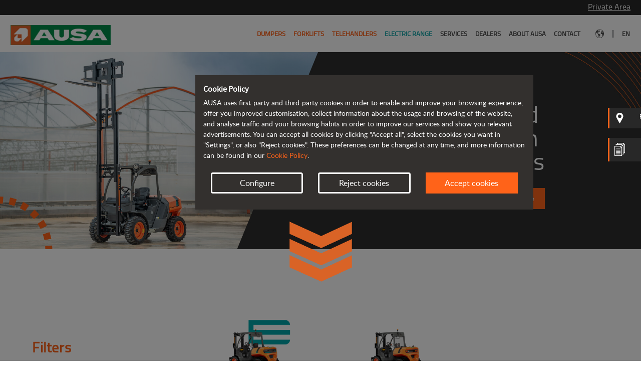

--- FILE ---
content_type: text/html; charset=UTF-8
request_url: https://www.ausa.com/en-sr/forklifts?filter=ligeras
body_size: 101993
content:
<!DOCTYPE html>
<!--[if lt IE 7]>      <html class="no-js lt-ie9 lt-ie8 lt-ie7" lang="en-SR"> <![endif]-->
<!--[if IE 7]>         <html class="no-js lt-ie9 lt-ie8" lang="en-SR"> <![endif]-->
<!--[if IE 8]>         <html class="no-js lt-ie9" lang="en-SR"> <![endif]-->
<!--[if gt IE 8]><!--> 
<html class="no-js" lang="en-SR"> 
<!--<![endif]-->
    <head>
        
                                                        <!-- Facebook Pixel Code -->
                    <script>
                    !function(f,b,e,v,n,t,s)
                    {if(f.fbq)return;n=f.fbq=function(){n.callMethod?
                    n.callMethod.apply(n,arguments):n.queue.push(arguments)};
                    if(!f._fbq)f._fbq=n;n.push=n;n.loaded=!0;n.version='2.0';
                    n.queue=[];t=b.createElement(e);t.async=!0;
                    t.src=v;s=b.getElementsByTagName(e)[0];
                    s.parentNode.insertBefore(t,s)}(window,document,'script',
                    'https://connect.facebook.net/en_US/fbevents.js');
                    fbq('consent', 'revoke');
                    fbq('init', '517969386419441'); 
                    fbq('track', 'PageView');

                    </script>
                    <!-- End Facebook Pixel Code -->
                            
                        <script>
        window.dataLayer = window.dataLayer || [];
    function gtag() { window.dataLayer.push(arguments); }
    gtag('consent', 'default', {
    ad_storage: 'denied',
    analytics_storage: 'denied',
    wait_for_update: 500,
    });
    
    var allCookies = {"essentials":["ausa_cookie_accept"],"functionality":["default_user_location"],"statistics":["_ga","_gid","_gcl_au","_dc_gtm_UA-4554452-1","datr","fr","oo","sb","presence","c_user","xs","wd","usida"]};

    // Getting an array from blocked cookies
    blockCookies(allCookies);

    /* COOKIE PROXY */
    var cookieDesc = Object.getOwnPropertyDescriptor(Document.prototype, 'cookie') ||
    Object.getOwnPropertyDescriptor(HTMLDocument.prototype, 'cookie');
    if (cookieDesc && cookieDesc.configurable) {
        Object.defineProperty(document, 'cookie', {
            get: function () {
                return cookieDesc.get.call(document);
            },
            set: function (val) {
                var split = val.split('=');
                var cname = split[0].trim();
    
                if (cookies_not_allowed !== undefined && cookies_not_allowed.includes(cname)) {
                    console.log('cookie blocked :' + cname);
                } else {
                    cookieDesc.set.call(document, val);
                }
            }
        });
    }
    /* END - COOKIE PROXY */

    function getCookie(name) {
        var v = document.cookie.match('(^|;) ?' + name + '=([^;]*)(;|$)');
        return v ? v[2] : null;
    }

    function gtagConsentGranted() {
        gtag('consent', 'update', {
            ad_storage: 'granted',
            analytics_storage: 'granted'
        });
    }

    function blockCookies(cookies) {

        cookies_not_allowed = [];
        
        let cookieConfig = JSON.parse(getCookie('ausa_cookie_accept'));
        if(cookieConfig !== null && cookieConfig['accept'] === true) {
            if (cookieConfig['settings']['ausa_cookie_functionality'] === false) {
                if(cookies.functionality !== undefined) {
                    cookies_not_allowed = cookies_not_allowed.concat(cookies.functionality);
                    
                    // Deleting user cookies if exists 
                    cookies.functionality.forEach(element => {
                        document.cookie = element + '=; expires= Thu, 01 Jan 1970 00:00:00 GMT; path=/';
                    });
                }
            }
            
            // if (!getCookie('ausa_cookie_essentials')) {
                
            // }
            
            if (cookieConfig['settings']['ausa_cookie_statistics'] === false) {
                if (cookies.statistics !== undefined) {
                    cookies_not_allowed = cookies_not_allowed.concat(cookies.statistics);

                    // Deleting user cookies if exists 
                    cookies.statistics.forEach(element => {
                        document.cookie = element + '=; expires= Thu, 01 Jan 1970 00:00:00 GMT; path=/; domain=' + window.location.hostname.substring(window.location.hostname.indexOf('.'), window.location.hostname.length);
                    });
                }
            } else {
                                    gtagConsentGranted();
                
                                    fbq('consent', 'grant');
                            }
        } else {
            if(cookies.functionality !== undefined) {
                cookies_not_allowed = cookies_not_allowed.concat(cookies.functionality);

                cookies.functionality.forEach(element => {
                    document.cookie = element + '=; expires= Thu, 01 Jan 1970 00:00:00 GMT; path=/';
                });
            }

            if (cookies.statistics !== undefined) {
                cookies_not_allowed = cookies_not_allowed.concat(cookies.statistics);

                cookies.statistics.forEach(element => {
                    document.cookie = element + '=; expires= Thu, 01 Jan 1970 00:00:00 GMT; path=/; domain=' + window.location.hostname.substring(window.location.hostname.indexOf('.'), window.location.hostname.length);
                });
            }
        }
    }
</script>            
                                            <!-- Google Tag Manager -->
                <script>
                (function(w,d,s,l,i){w[l]=w[l]||[];w[l].push({'gtm.start':
                    new Date().getTime(),event:'gtm.js'});var f=d.getElementsByTagName(s)[0],
                j=d.createElement(s),dl=l!='dataLayer'?'&l='+l:'';j.async=true;j.src=
                'https://www.googletagmanager.com/gtm.js?id='+i+dl;f.parentNode.insertBefore(j,f);
                })(window,document,'script','dataLayer','GTM-T9T2DL6');
                </script>
                <!-- End Google Tag Manager -->
                                                
                            <link rel="canonical" href="https://www.ausa.com/en-sr/forklifts"/>
        
        <title>
                            AUSA forklifts - Discover our products | AUSA Official Website
                    </title>

                        <meta charset="utf-8">
            <meta http-equiv="X-UA-Compatible" content="IE=edge,chrome=1">
            <meta name="description" content="The AUSA 4WD forklifts are highly versatile and capable of moving heavy loads in difficult terrains and slopes.">
            <meta name="viewport" content="width=device-width, initial-scale=1">
        

            <meta name='robots' content='noindex, follow' />
    
        <link rel="icon" type="image/vnd.microsoft.icon" href="https://www.ausa.com/build/images/ausa/favicon.ico" sizes="any">

                <link rel="preload" href="https://www.ausa.com/build/fonts/titillium-regular-webfont.woff2" as="font" type="font/woff2" crossorigin>
        <link rel="preload" href="https://www.ausa.com/build/fonts/sourcesanspro-bold-webfont.woff2" as="font" type="font/woff2" crossorigin>
        <link rel="preload" href="https://www.ausa.com/build/fonts/lato-regular-webfont.woff2" as="font" type="font/woff2" crossorigin>
        <link rel="preload" href="https://www.ausa.com/build/fonts/fa-solid-900.woff2" as="font" type="font/woff2" crossorigin>

            <link rel="stylesheet" href="/build/family.27f73f1f.css">
            
    </head>
    <body class="site-ausa page-category language-en">
        
                        <!-- Google Tag Manager (noscript) -->
            <noscript><iframe src="https://www.googletagmanager.com/ns.html?id=GTM-T9T2DL6" height="0" width="0" style="display:none;visibility:hidden"></iframe></noscript>
            <!-- End Google Tag Manager (noscript) -->
            
                        <!-- Facebook Pixel Code (noscript) -->
            <noscript>
            <img height="1" width="1" 
            src="https://www.facebook.com/tr?id=517969386419441&ev=PageView
            &noscript=1"/>
            </noscript>
            <!-- END Facebook Pixel Code (noscript) -->
                    
            <div class="mainContainer">
  <div class="areaPrivada"><p><span onclick="window.open('https://prv.ausa.com/int/login.asp', '_blank')">Private Area</span></p></div><!--areaPrivada-->
</div><!--mainContainer-->
    <header class="family-margin">
    <div class="mainContainer">

        <div class="desktop">
            <div class="logoPrincipal">
    <a href="/en-sr/" title="AUSA">
        <img src="https://www.ausa.com/build/images/ausa/logo-header.png" width="200" height="68">
    </a>
</div>
<!--logoPrincipal-->

    <div class="float-right">
        <nav class="navbar-right menuPrincipal navbar-expand-sm navbar-default">
            <div>
                <!-- Brand and toggle get grouped for better mobile display -->
                <div class="navbar-header">
                    <button aria-controls="navbar-collapse-1" aria-expanded="false" aria-label="Toggle navigation" class="navbar-toggler collapsed" data-target="#navbar-collapse-1" data-toggle="collapse" type="button">
                        <span class="navbar-toggler-icon"></span>
                    </button>
                </div>

                <div class="collapse navbar-collapse" id="navbar-collapse-1">
                    <ul class="navbar-nav nav">
                        
            <li class="nav-item active">
            <a href="/en-sr/dumpers" title="Dumpers" class="primary-link">
                Dumpers
            </a>

            <ul class="dumpers">

                                    
                    <li class="menu-elements-5">
                        <a href="/en-sr/dumpers?filter=ligeros" title="From 1 to 1.5 tonnes">
                            <img class="lazy" data-src="https://www.ausa.com/upload/ausa/thumbnails/featured_product/2/nb-home-sliders-d151ahg-1281-desk-528-396_1552_desk_330_auto.png" alt="" width="330" height="247"/>
                            <p class="menu-category-title">From 1 to 1.5 tonnes</p>
                        </a>
                    </li>
                                    
                    <li class="menu-elements-5">
                        <a href="/en-sr/dumpers?filter=medios" title="From 2 to 4.5 tonnes">
                            <img class="lazy" data-src="https://www.ausa.com/upload/ausa/thumbnails/featured_product/6/nb-home-sliders-d301ahg_1236_desk_330_auto.png" alt="AUSA D301AHG 3,000 kg - 6,600 lb" width="330" height="247"/>
                            <p class="menu-category-title">From 2 to 4.5 tonnes</p>
                        </a>
                    </li>
                                    
                    <li class="menu-elements-5">
                        <a href="/en-sr/dumpers?filter=pesados" title="From 6 to 10 tonnes">
                            <img class="lazy" data-src="https://www.ausa.com/upload/ausa/thumbnails/featured_product/8/nb-home-sliders-d601apg-18-desk-528-396-1507-desk-528-396_1508_desk_330_auto.png" alt="" width="330" height="247"/>
                            <p class="menu-category-title">From 6 to 10 tonnes</p>
                        </a>
                    </li>
                                    
                    <li class="menu-elements-5">
                        <a href="/en-sr/dumpers?filter=reversibles" title="Reversible dumpers">
                            <img class="lazy" data-src="https://www.ausa.com/upload/ausa/thumbnails/featured_product/1/nb-home-sliders-dr602ahg-cab-967-desk-528-396-967-desk-528-396_1611_desk_330_auto.png" alt="" width="330" height="247"/>
                            <p class="menu-category-title">Reversible dumpers</p>
                        </a>
                    </li>
                                    
                    <li class="menu-elements-5">
                        <a href="/en-sr/dumpers" title="See all dumpers">
                            <img class="lazy" data-src="https://www.ausa.com/upload/ausa/thumbnails/featured_product/9/icon-dumpers-49-desk-528-396-02_49_desk_330_auto.png" alt="" width="330" height="247"/>
                            <p class="menu-category-title">See all dumpers</p>
                        </a>
                    </li>
                
                <li>
                    <a href="/en-sr/dumpers" title="Dumpers">
                        <p class="menu-category-see-more">See more</p>
                    </a>
                    <a href="/en-sr/model-comparison" title="Product comparator">
                        <p class="menu-category-product-comparator">Product comparator</p>
                    </a>
                </li>
            </ul>    
        </li>
    
            <li class="nav-item active">
            <a href="/en-sr/forklifts" title="Forklifts" class="primary-link">
                Forklifts
            </a>

            <ul class="dumpers">

                                    
                    <li class="menu-elements-4">
                        <a href="/en-sr/forklifts?filter=ligeras" title="Up to 1.5 tonnes">
                            <img class="lazy" data-src="https://www.ausa.com/upload/ausa/thumbnails/featured_product/2/nb-home-sliders-c151h-v2-1106-desk-528-396-1612-desk-528-396_1612_desk_330_auto.png" alt="" width="330" height="247"/>
                            <p class="menu-category-title">Up to 1.5 tonnes</p>
                        </a>
                    </li>
                                    
                    <li class="menu-elements-4">
                        <a href="/en-sr/forklifts?filter=medias" title="From 2 to 3.5 tonnes">
                            <img class="lazy" data-src="https://www.ausa.com/upload/ausa/thumbnails/featured_product/3/nb-home-sliders-c251h_753_desk_330_auto.png" alt="AUSA forklift C251H 2.5 tonnes - 5000 lb" width="330" height="247"/>
                            <p class="menu-category-title">From 2 to 3.5 tonnes</p>
                        </a>
                    </li>
                                    
                    <li class="menu-elements-4">
                        <a href="/en-sr/forklifts?filter=pesadas" title="From 4 to 5 tonnes">
                            <img class="lazy" data-src="https://www.ausa.com/upload/ausa/thumbnails/featured_product/9/nb-home-sliders-c501h_969_desk_330_auto.png" alt="AUSA forklift C501H 5 tonnes - 11000 lb" width="330" height="247"/>
                            <p class="menu-category-title">From 4 to 5 tonnes</p>
                        </a>
                    </li>
                                    
                    <li class="menu-elements-4">
                        <a href="/en-sr/forklifts" title="See all forklifts">
                            <img class="lazy" data-src="https://www.ausa.com/upload/ausa/thumbnails/featured_product/1/icon-carretillas-51-desk-528-396-02_51_desk_330_auto.png" alt="" width="330" height="247"/>
                            <p class="menu-category-title">See all forklifts</p>
                        </a>
                    </li>
                
                <li>
                    <a href="/en-sr/forklifts" title="Forklifts">
                        <p class="menu-category-see-more">See more</p>
                    </a>
                    <a href="/en-sr/model-comparison" title="Product comparator">
                        <p class="menu-category-product-comparator">Product comparator</p>
                    </a>
                </li>
            </ul>    
        </li>
    
            <li class="nav-item active">
            <a href="/en-sr/telehandlers" title="Telehandlers" class="primary-link">
                Telehandlers
            </a>

            <ul class="dumpers">

                                    
                    <li class="menu-elements-4">
                        <a href="/en-sr/telehandlers?filter=ligeros" title="Up to 1.4 tonnes">
                            <img class="lazy" data-src="https://www.ausa.com/upload/ausa/thumbnails/featured_product/6/nb-home-sliders-t144h_36_desk_330_auto.png" alt="1.35 tonne AUSA T144H telehandler - 3000 lb" width="330" height="247"/>
                            <p class="menu-category-title">Up to 1.4 tonnes</p>
                        </a>
                    </li>
                                    
                    <li class="menu-elements-4">
                        <a href="/en-sr/telehandlers?filter=medios" title="1.6 tonnes">
                            <img class="lazy" data-src="https://www.ausa.com/upload/ausa/thumbnails/featured_product/7/nb-home-sliders-t164h_1287_desk_330_auto.png" alt="" width="330" height="247"/>
                            <p class="menu-category-title">1.6 tonnes</p>
                        </a>
                    </li>
                                    
                    <li class="menu-elements-4">
                        <a href="/en-sr/telehandlers?filter=pesados" title="More than 2 tonnes">
                            <img class="lazy" data-src="https://www.ausa.com/upload/ausa/thumbnails/featured_product/1/nb-home-sliders-t235h_971_desk_330_auto.png" alt="AUSA T235H 2.3 tonnes - 5000 lb" width="330" height="247"/>
                            <p class="menu-category-title">More than 2 tonnes</p>
                        </a>
                    </li>
                                    
                    <li class="menu-elements-4">
                        <a href="/en-sr/telehandlers" title="See all telehandlers">
                            <img class="lazy" data-src="https://www.ausa.com/upload/ausa/thumbnails/featured_product/0/icon-telescopicos-50-desk-528-396-02_50_desk_330_auto.png" alt="" width="330" height="247"/>
                            <p class="menu-category-title">See all telehandlers</p>
                        </a>
                    </li>
                
                <li>
                    <a href="/en-sr/telehandlers" title="Telehandlers">
                        <p class="menu-category-see-more">See more</p>
                    </a>
                    <a href="/en-sr/model-comparison" title="Product comparator">
                        <p class="menu-category-product-comparator">Product comparator</p>
                    </a>
                </li>
            </ul>    
        </li>
    
            <li class="nav-item electricos">
            <a href="/en-sr/electric-range" title="Electric range" class="primary-link">
                Electric range
            </a>

            <ul class="dumpers">

                                    
                    <li class="menu-elements-4">
                        <a href="/en-sr/dumpers/d101aea" title="D101AEA">
                            <img class="lazy" data-src="https://www.ausa.com/upload/ausa/thumbnails/featured_product/3/nb-home-sliders-menu-d101aea_1453_desk_330_auto.png" alt="" width="330" height="247"/>
                            <p class="menu-category-title">D101AEA</p>
                        </a>
                    </li>
                                    
                    <li class="menu-elements-4">
                        <a href="/en-sr/dumpers/d151aeg" title="D151AEG">
                            <img class="lazy" data-src="https://www.ausa.com/upload/ausa/thumbnails/featured_product/4/nb-home-sliders-menu-d151aeg_1454_desk_330_auto.png" alt="" width="330" height="247"/>
                            <p class="menu-category-title">D151AEG</p>
                        </a>
                    </li>
                                    
                    <li class="menu-elements-4">
                        <a href="/en-sr/forklifts/c151e" title="C151E">
                            <img class="lazy" data-src="https://www.ausa.com/upload/ausa/thumbnails/featured_product/2/nb-home-sliders-c151e-v4-1106-desk-528-396-1613-desk-528-396-noe_1452_desk_330_auto.png" alt="" width="330" height="247"/>
                            <p class="menu-category-title">C151E</p>
                        </a>
                    </li>
                                    
                    <li class="menu-elements-4">
                        <a href="/en-sr/telehandlers/t164e" title="T164E">
                            <img class="lazy" data-src="https://www.ausa.com/upload/ausa/thumbnails/featured_product/5/nb-home-sliders-menu-t164e_1455_desk_330_auto.png" alt="" width="330" height="247"/>
                            <p class="menu-category-title">T164E</p>
                        </a>
                    </li>
                
                <li>
                    <a href="/en-sr/electric-range" title="Electric range">
                        <p class="menu-category-see-more">See more</p>
                    </a>
                    <a href="/en-sr/model-comparison" title="Product comparator">
                        <p class="menu-category-product-comparator">Product comparator</p>
                    </a>
                </li>
            </ul>    
        </li>
    
            <li class="nav-item ">
            <a href="/en-sr/services" title="Services" class="primary-link">Services</a>
        </li>
                <li class="nav-item ">
            <a href="/en-sr/dealers" title="Dealers" class="primary-link">Dealers</a>
        </li>
                <li class="nav-item ">
            <a href="/en-sr/about-ausa" title="About AUSA" class="primary-link">About AUSA</a>
        </li>
                <li class="nav-item ">
            <a href="/en-sr/contact-us" title="Contact" class="primary-link">Contact</a>
        </li>
    

                        <li class="nav-item d-flex">
                            <a class="d-flex align-items-center" href="/en-sr/countries" title="Select your country">
                                <img src="https://www.ausa.com/build/images/ausa/earth.svg" alt="Select your country" width="17" height="18">
                            </a>
                        </li>

                        <li class="barraSeparadora">
                            <span>|</span>
                        </li>
                        
                        <li class="nav-item last">
                            <a href="#" >
                                en
                            </a>

                            

                                    
                        </li>
                    </ul>
                </div>
                <!-- /.navbar-collapse -->
            </div>
            <!-- /.container -->
        </nav>
        <!-- /.navbar -->
    </div>
<!--header-top-->
        </div>

        <div class="carrouselHeader family">

                <div class="mobile">
                    <div class="header-top superposition ">
    <div class="logoPrincipal">
        <a href="/en-sr/" title="AUSA">
            <img src="https://www.ausa.com/build/images/ausa/logo-header.png" width="200" height="68">
        </a>
    </div>
    <!--logoPrincipal-->
    <nav class="navbar-right navbar-default menuPrincipal navbar-dark">
                    <!-- Brand and toggle get grouped for better mobile display -->
            <div class="navbar-header">
                <button aria-controls="navbar-collapse-2" aria-expanded="false" aria-label="Toggle navigation" class="navbar-toggler collapsed" data-target="#navbar-collapse-2" data-toggle="collapse" type="button">
                    <span class="navbar-toggler-icon"></span>
                </button>
            </div>
            <!-- Collect the nav links, forms, and other content for toggling -->
            <div id="navbar-collapse-2" class="container-menu-mobile">
                <div class="navbar-collapse">
                    <ul class="nav navbar-nav">
                        <li class="areaPrivadaMobile">
                            <span onclick="window.open('https://prv.ausa.com/int/login.asp', '_blank')">Private Area</span>
                        </li>

                        <!--areaPrivada-->
                        			<li class="active">
			<a href="/en-sr/dumpers" title="Dumpers">
				Dumpers
			</a>
		</li>
				<li class="active">
			<a href="/en-sr/forklifts" title="Forklifts">
				Forklifts
			</a>
		</li>
				<li class="active">
			<a href="/en-sr/telehandlers" title="Telehandlers">
				Telehandlers
			</a>
		</li>
				<li class="active">
			<a href="/en-sr/electric-range" title="Electric range">
				Electric range
			</a>
		</li>
	
			<li class="active">
			<a href="/en-sr/services" title="Services">Services</a>
		</li>
				<li class="active">
			<a href="/en-sr/dealers" title="Dealers">Dealers</a>
		</li>
				<li class="active">
			<a href="/en-sr/about-ausa" title="About AUSA">About AUSA</a>
		</li>
				<li class="active">
			<a href="/en-sr/contact-us" title="Contact">Contact</a>
		</li>
	

                        <li class="backgroundGris">
                            <a href="/en-sr/countries" title="Select your country">
                                <span class="espaciadorMenu">
                                    <img src="https://www.ausa.com/build/images/ausa/earth.svg" alt="Select your country" width="30" height="30">
                                </span>
                                <span class="espaciadorMenuRight">Select your country</span>
                            </a>
                        </li>

                        	<ul class="language-selector">
								</ul>

                    </ul>
                    <!--<div class="background-menu-mobile"></div>-->
                </div>
            </div>
            <!-- /.navbar-collapse -->
                <!-- /.container -->
    </nav>
    <!-- /.navbar -->
</div>
<!--header-top-->
                </div>

                                    
<div class="slider-header single-item">
    <div>
        <div class="carrouselHeadercont">

                                                
                        <div class="header-picture-block">
                            <picture class="header-picture">
                                <source media="(max-width: 767px)" srcset="https://www.ausa.com/upload/ausa/thumbnails/category_header/3/880x1121-carretilla-mob_3_mob_880_auto.jpg" />
                                <source media="(min-width: 768px)" srcset="https://www.ausa.com/upload/ausa/thumbnails/category_header/3/1920x590-carretilla_3_desk_1920_590.jpg" />

                                <img class="mobile" src="https://www.ausa.com/upload/ausa/thumbnails/category_header/3/880x1121-carretilla-mob_3_mob_880_auto.jpg" alt="AUSA 4x4 forklift range" width="880" height="1121" />
                                <img class="desktop" src="https://www.ausa.com/upload/ausa/thumbnails/category_header/3/1920x590-carretilla_3_desk_1920_590.jpg" alt="AUSA 4x4 forklift range" width="1920" height="590" />
                            </picture>
                        </div>
                    
                    <div class="headerTxt">
                        <div class="headerTxtTop">
                                                            <h1 class="slide-title">Tough and advanced <br> rough terrain forklifts</h1>
                            
                            <p class="slide-description"></p>
                        </div>

                        <!--headerTxtTop-->
                                                    <a  href="/en-sr/brochures/forklifts" title="Brochure">
                                Brochure
                            </a>
                        
                                            </div>

                    <!--Dealers-->
                                            <div class="contactos uno desktop">
                            <a href="/en-sr/dealers" class="block" title="Find your dealer">
                                <img src="https://www.ausa.com/build/images/comparadores/pin.svg" alt="Find your dealer" width="26" height="26">
                                <span class="textContacto">Find your dealer</span>
                            </a>
                        </div>
                    
                    <!--Catalogs-->
                                            <div class="contactos dos desktop">
                            <a href="/en-sr/brochures/forklifts" class="block" title="Brochures">
                                <img src="https://www.ausa.com/build/images/comparadores/telf.svg" alt="Brochures" width="26" height="34">
                                <span class="textContacto contactoEspacio">Brochures</span>
                            </a>
                        </div>
                    
        </div>
        <!--carrouselHeadercont-->
    </div>
            <div class="slider-scroll-block">
            <img class="slider-scroll-btn" src="/build/images/slider_scroll_btn.png" />
        </div>
    </div>
<!--slider single-item-->
                        </div>

    </div><!--mainContainer-->
</header>

    

    <div class="family-cont">
        <div class="mainContainer">

            <div class="family-cont-central">
                <div >
                                            <div class="family-left desktop">
                            <p class="filter-title">Filters</p>
<ul class="accordionList">
    
        <li data-filter-id="2" data-filter-type="1" data-device="desktop">
            <div class="contanedor_family_muestra">
                <button class="accordion 
                                    active
                                ">
                Load capacity
                <span class="expand">+</span>
                <span class="close">-</span>
            </button>
            <div class="panel"
                            style="display:block;"
                        >
                            <div class="margensuperior">
                    <div class="slider-handles" data-unit="kg" data-min="1200" data-max="5000"  data-default-min="0"   data-default-max="1500" ></div>
                    <div class="slider-detalle">
                        <span class="example-val slider-padding-value-min"></span>
                        <span>
                            -
                        </span>
                        <span class="example-val slider-padding-value-max"></span>
                    </div>
                </div>
                                    </div>
        </div>
        <!--contenedor_family_muestra-->
    </li>

        <li data-filter-id="33" data-filter-type="1" data-device="desktop">
            <div class="contanedor_family_muestra">
                <button class="accordion 
                                ">
                Maximum lift
                <span class="expand">+</span>
                <span class="close">-</span>
            </button>
            <div class="panel"
                        >
                            <div class="margensuperior">
                    <div class="slider-handles" data-unit="mm" data-min="2660" data-max="5450"  ></div>
                    <div class="slider-detalle">
                        <span class="example-val slider-padding-value-min"></span>
                        <span>
                            -
                        </span>
                        <span class="example-val slider-padding-value-max"></span>
                    </div>
                </div>
                                    </div>
        </div>
        <!--contenedor_family_muestra-->
    </li>
<li>
    <div class="botones-filtro">
        <button class="btn-borrar-filtro" data-device="desktop">Clear filters</button>
    </div>
</li>
</ul>
                        </div>

                        <div class="family-lista mobile">
                            <div class="filtrarBusquedaFamily">
                                <a href="#" data-toggle="modal" data-target="#filter-mobile">Filter search</a>
                            </div><!--filtrarBusquedaFamily-->
                        </div><!--family-lista-->
                                        
                    <div class="family-right">
                        
                                <div class="loading" style="display:none">
                                    <img src="https://www.ausa.com/build/images/loader2.gif" alt="loading">
                                </div>

                                <div class="family-lista-resultado with-filters">

                                    <ul class="fl">
                                        
                                                                                            
                                                    <li data-id="86" class="fr-flotante item " data-cat="2">

                                                        <a href="/en-sr/forklifts/c151e" title="c151e">
                                                            <div class="contenidoPadding">
                                                                <div class="text-center">
                                                                    <picture>
                                                                        <source media="(max-width: 767px)" srcset="https://www.ausa.com/upload/ausa/thumbnails/featured_product/3/nb-home-sliders-c151e-v4-1106-desk-528-396-1613-desk-528-396_1613_desk_528_396.png" />
                                                                        <source media="(min-width: 768px)" srcset="https://www.ausa.com/upload/ausa/thumbnails/featured_product/3/nb-home-sliders-c151e-v4-1106-desk-528-396-1613-desk-528-396_1613_desk_332_auto.png" />
                                                                        <img class="lazy" src="https://www.ausa.com/upload/ausa/thumbnails/featured_product/3/nb-home-sliders-c151e-v4-1106-desk-528-396-1613-desk-528-396_1613_desk_528_396.png" alt="" width="528" height="396" />
                                                                    </picture>
                                                                </div>

                                                                <p class="product-title">C151E</p>

                                                                <ul>
                                                                                                                                            <li>Load capacity: 1500 kg</li>
                                                                                                                                            <li>Maximum lift: 4000 mm</li>
                                                                                                                                    </ul>
                                                            </div><!--contenidoPadding-->

                                                            <div class="vermas">
                                                                See details
                                                            </div><!--vermas-->
                                                        </a>
                                                    </li>

                                                
                                                                                            
                                                    <li data-id="85" class="fr-flotante item " data-cat="2">

                                                        <a href="/en-sr/forklifts/c151h" title="c151h">
                                                            <div class="contenidoPadding">
                                                                <div class="text-center">
                                                                    <picture>
                                                                        <source media="(max-width: 767px)" srcset="https://www.ausa.com/upload/ausa/thumbnails/featured_product/2/nb-home-sliders-c151h-v2-1106-desk-528-396-1612-desk-528-396_1612_desk_528_396.png" />
                                                                        <source media="(min-width: 768px)" srcset="https://www.ausa.com/upload/ausa/thumbnails/featured_product/2/nb-home-sliders-c151h-v2-1106-desk-528-396-1612-desk-528-396_1612_desk_332_auto.png" />
                                                                        <img class="lazy" src="https://www.ausa.com/upload/ausa/thumbnails/featured_product/2/nb-home-sliders-c151h-v2-1106-desk-528-396-1612-desk-528-396_1612_desk_528_396.png" alt="" width="528" height="396" />
                                                                    </picture>
                                                                </div>

                                                                <p class="product-title">C151H</p>

                                                                <ul>
                                                                                                                                            <li>Load capacity: 1500 kg</li>
                                                                                                                                            <li>Maximum lift: 4000 mm</li>
                                                                                                                                    </ul>
                                                            </div><!--contenidoPadding-->

                                                            <div class="vermas">
                                                                See details
                                                            </div><!--vermas-->
                                                        </a>
                                                    </li>

                                                
                                                                                            
                                                    <li data-id="63" class="fr-flotante item " data-cat="2">

                                                        <a href="/en-sr/forklifts/c201h" title="c201h">
                                                            <div class="contenidoPadding">
                                                                <div class="text-center">
                                                                    <picture>
                                                                        <source media="(max-width: 767px)" srcset="https://www.ausa.com/upload/ausa/thumbnails/featured_product/6/nb-home-sliders-c201h_1106_desk_528_396.png" />
                                                                        <source media="(min-width: 768px)" srcset="https://www.ausa.com/upload/ausa/thumbnails/featured_product/6/nb-home-sliders-c201h_1106_desk_332_auto.png" />
                                                                        <img class="lazy" src="https://www.ausa.com/upload/ausa/thumbnails/featured_product/6/nb-home-sliders-c201h_1106_desk_528_396.png" alt="AUSA forklift C201H 2 tonnes - 4000 lb" width="528" height="396" />
                                                                    </picture>
                                                                </div>

                                                                <p class="product-title">C201H</p>

                                                                <ul>
                                                                                                                                            <li>Load capacity: 2000 kg</li>
                                                                                                                                            <li>Maximum lift: 5400 mm</li>
                                                                                                                                    </ul>
                                                            </div><!--contenidoPadding-->

                                                            <div class="vermas">
                                                                See details
                                                            </div><!--vermas-->
                                                        </a>
                                                    </li>

                                                
                                                                                            
                                                    <li data-id="43" class="fr-flotante item " data-cat="2">

                                                        <a href="/en-sr/forklifts/c251h" title="c251h">
                                                            <div class="contenidoPadding">
                                                                <div class="text-center">
                                                                    <picture>
                                                                        <source media="(max-width: 767px)" data-srcset="https://www.ausa.com/upload/ausa/thumbnails/featured_product/3/nb-home-sliders-c251h_753_desk_528_396.png" />
                                                                        <source media="(min-width: 768px)" data-srcset="https://www.ausa.com/upload/ausa/thumbnails/featured_product/3/nb-home-sliders-c251h_753_desk_332_auto.png" />
                                                                        <img class="lazy" data-src="https://www.ausa.com/upload/ausa/thumbnails/featured_product/3/nb-home-sliders-c251h_753_desk_528_396.png" alt="AUSA forklift C251H 2.5 tonnes - 5000 lb" width="528" height="396" />
                                                                    </picture>
                                                                </div>

                                                                <p class="product-title">C251H</p>

                                                                <ul>
                                                                                                                                            <li>Load capacity: 2500 kg</li>
                                                                                                                                            <li>Maximum lift: 5450 mm</li>
                                                                                                                                    </ul>
                                                            </div><!--contenidoPadding-->

                                                            <div class="vermas">
                                                                See details
                                                            </div><!--vermas-->
                                                        </a>
                                                    </li>

                                                
                                                                                            
                                                    <li data-id="44" class="fr-flotante item " data-cat="2">

                                                        <a href="/en-sr/forklifts/c351h" title="c351h">
                                                            <div class="contenidoPadding">
                                                                <div class="text-center">
                                                                    <picture>
                                                                        <source media="(max-width: 767px)" data-srcset="https://www.ausa.com/upload/ausa/thumbnails/featured_product/4/nb-home-sliders-c351h_754_desk_528_396.png" />
                                                                        <source media="(min-width: 768px)" data-srcset="https://www.ausa.com/upload/ausa/thumbnails/featured_product/4/nb-home-sliders-c351h_754_desk_332_auto.png" />
                                                                        <img class="lazy" data-src="https://www.ausa.com/upload/ausa/thumbnails/featured_product/4/nb-home-sliders-c351h_754_desk_528_396.png" alt="AUSA forklift C351H 3.5 tonnes - 7000 lb" width="528" height="396" />
                                                                    </picture>
                                                                </div>

                                                                <p class="product-title">C351H</p>

                                                                <ul>
                                                                                                                                            <li>Load capacity: 3500 kg</li>
                                                                                                                                            <li>Maximum lift: 5450 mm</li>
                                                                                                                                    </ul>
                                                            </div><!--contenidoPadding-->

                                                            <div class="vermas">
                                                                See details
                                                            </div><!--vermas-->
                                                        </a>
                                                    </li>

                                                
                                                                                            
                                                    <li data-id="62" class="fr-flotante item " data-cat="2">

                                                        <a href="/en-sr/forklifts/c401h" title="c401h">
                                                            <div class="contenidoPadding">
                                                                <div class="text-center">
                                                                    <picture>
                                                                        <source media="(max-width: 767px)" data-srcset="https://www.ausa.com/upload/ausa/thumbnails/featured_product/8/nb-home-sliders-c401h_968_desk_528_396.png" />
                                                                        <source media="(min-width: 768px)" data-srcset="https://www.ausa.com/upload/ausa/thumbnails/featured_product/8/nb-home-sliders-c401h_968_desk_332_auto.png" />
                                                                        <img class="lazy" data-src="https://www.ausa.com/upload/ausa/thumbnails/featured_product/8/nb-home-sliders-c401h_968_desk_528_396.png" alt="AUSA rough terrain forklift C401H 8000 lb" width="528" height="396" />
                                                                    </picture>
                                                                </div>

                                                                <p class="product-title">C401H</p>

                                                                <ul>
                                                                                                                                            <li>Load capacity: 4000 kg</li>
                                                                                                                                            <li>Maximum lift: 5450 mm</li>
                                                                                                                                    </ul>
                                                            </div><!--contenidoPadding-->

                                                            <div class="vermas">
                                                                See details
                                                            </div><!--vermas-->
                                                        </a>
                                                    </li>

                                                
                                                                                            
                                                    <li data-id="53" class="fr-flotante item " data-cat="2">

                                                        <a href="/en-sr/forklifts/c501h" title="c501h">
                                                            <div class="contenidoPadding">
                                                                <div class="text-center">
                                                                    <picture>
                                                                        <source media="(max-width: 767px)" data-srcset="https://www.ausa.com/upload/ausa/thumbnails/featured_product/9/nb-home-sliders-c501h_969_desk_528_396.png" />
                                                                        <source media="(min-width: 768px)" data-srcset="https://www.ausa.com/upload/ausa/thumbnails/featured_product/9/nb-home-sliders-c501h_969_desk_332_auto.png" />
                                                                        <img class="lazy" data-src="https://www.ausa.com/upload/ausa/thumbnails/featured_product/9/nb-home-sliders-c501h_969_desk_528_396.png" alt="AUSA forklift C501H 5 tonnes - 11000 lb" width="528" height="396" />
                                                                    </picture>
                                                                </div>

                                                                <p class="product-title">C501H</p>

                                                                <ul>
                                                                                                                                            <li>Load capacity: 5000 kg</li>
                                                                                                                                            <li>Maximum lift: 5450 mm</li>
                                                                                                                                    </ul>
                                                            </div><!--contenidoPadding-->

                                                            <div class="vermas">
                                                                See details
                                                            </div><!--vermas-->
                                                        </a>
                                                    </li>

                                                                                            </ul>

                                            <div id="product-not-found" class="alert alert-warning" style="display: none">
                                                No products found
                                            </div>
                                        </div><!--family-lista-resultadoUno-->

                                    </div><!--family-right-->
                                </div><!--desktop-->
                            </div><!--family-cont-central-->
                            
                        </div><!--mainContainer-->
                    </div><!--family-cont-->

                    <div class="carrouselInterno">
                        <div class="mainContainer gris">
                            <div class="carrouselFamily single-item img">
                                                                    
                                        <div>
                                            <img data-lazy="https://www.ausa.com/upload/ausa/thumbnails/gallery/0/ausa-forklift-gallery-02_1400_desk_1440_auto.jpg" alt="" widht="1440" height="810">
                                        </div>
                                                                        
                                        <div>
                                            <img data-lazy="https://www.ausa.com/upload/ausa/thumbnails/gallery/9/ausa-forklift-gallery-01_1399_desk_1440_auto.jpg" alt="" widht="1440" height="810">
                                        </div>
                                                                        
                                        <div>
                                            <img data-lazy="https://www.ausa.com/upload/ausa/thumbnails/gallery/1/ausa-forklift-gallery-03_1401_desk_1440_auto.jpg" alt="" widht="1440" height="810">
                                        </div>
                                                                        
                                        <div>
                                            <img data-lazy="https://www.ausa.com/upload/ausa/thumbnails/gallery/2/ausa-forklifts-002_822_desk_1440_auto.jpg" alt="" widht="1440" height="810">
                                        </div>
                                                                        
                                        <div>
                                            <img data-lazy="https://www.ausa.com/upload/ausa/thumbnails/gallery/3/ausa-forklifts-001_823_desk_1440_auto.jpg" alt="" widht="1440" height="810">
                                        </div>
                                                                    </div><!--carrouselFamily single-item-->

                                <div class="carrouselFTxt imgText">
                                    <h2>AUSA 4WD forklift range</h2>
                                    <p>AUSA rough terrain forklifts are exceptionally compact, powerful and versatile. Their reduced size and small turning radius give them excellent manoeuvrability on the toughest and steepest terrains. Add to this their exceptional capacity to move a large volume of very heavy loads and we can safely say that these are highly versatile vehicles that provide outstanding performance when moving goods.</p>
                                </div><!--carrouselFTxt-->
                            </div><!--mainContainer-->
                        </div><!--carrouselInterno-->

                        
<div class="newsletter">
    <div class="mainContainer">
        <div class="newsletterCont">
            <img class="lazy desktop" data-src="https://www.ausa.com/upload/ausa/thumbnails/newsletter/7/newsletter-desktop-01_527_desk_1920_355.jpg" width="1920" height="355">
            <img class="lazy mobile" data-src="https://www.ausa.com/upload/ausa/thumbnails/newsletter/7/newsletter-mobile_527_mob_767_auto.jpg" width="767" height="779">
            <div class="newsletterForm">
                <p class="newsletter-title">Keep up-to-date with all of AUSA&#039;s latest products and events</p>
                <button class="btn" data-toggle="modal" data-target="#modalNewsletterForm">Subscribe</button>
                            </div><!--newsletterForm-->
        </div><!--newsletterCont-->
    </div><!--mainContainer-->
</div><!--newsletter-->

<div class="modal fade form-modal" id="modalNewsletterForm" tabindex="-1" role="dialog">
    <div class="modal-dialog" role="document">
        <div class="modal-content">
            <div class="modal-header">
                <button type="button" class="close" data-dismiss="modal" aria-label="Close">
                    <span aria-hidden="true">&times;</span>
                </button>
            </div>
            <div class="modal-body">

                <div class="form form-new form-background-white">
                    <p class="modal-request-information-title title">Don&#039;t miss a thing</p>
                    <p class="modal-request-information-description">Subscribe so that you&#039;ll be the first to hear about all of AUSA&#039;s latest news</p>
                    <form id="newsLetterForm" method="POST" action="/en-sr/contact/subscribe/newsletter">
                    
                        <input type="hidden" class="g-recaptcha-response" name="g-recaptcha-response" data-action="newsletter">
                        <input type="text" name="name" maxlength="45" placeholder="First name" required>
                        <input type="text" name="surname" maxlength="45" placeholder="Surname(s)" required>
                        <input id="newsletterEmail" type="email" name="email" maxlength="255" placeholder="Email" required>

                        <select class="country-selector custom-arrow-select" name="country" data-states-path="/en-sr/contact/country-states" required>
                
            <option value="1" >Algeria</option>
            <option value="2" >Andorra</option>
            <option value="3" >Angola</option>
            <option value="4" >Antigua &amp; Barbuda</option>
            <option value="5" >Argentina</option>
            <option value="6" >Aruba</option>
            <option value="7" >Australia</option>
            <option value="8" >Austria</option>
            <option value="9" >Bahamas</option>
            <option value="10" >Bahrain</option>
            <option value="11" >Bangladesh</option>
            <option value="12" >Barbados</option>
            <option value="13" >Belarus</option>
            <option value="14" >Belgium</option>
            <option value="15" >Belize</option>
            <option value="16" >Bolivia</option>
            <option value="17" >Bosnia &amp; Herzegovina</option>
            <option value="18" >Brazil</option>
            <option value="19" >Bulgaria</option>
            <option value="20" >Cameroon</option>
            <option value="21" >Canada</option>
            <option value="22" >Chile</option>
            <option value="23" >China</option>
            <option value="24" >Colombia</option>
            <option value="25" >Congo - Kinshasa</option>
            <option value="26" >Costa Rica</option>
            <option value="27" >Côte d’Ivoire</option>
            <option value="28" >Croatia</option>
            <option value="29" >Cuba</option>
            <option value="30" >Czech Republic</option>
            <option value="31" >Denmark</option>
            <option value="32" >Dominican Republic</option>
            <option value="33" >Ecuador</option>
            <option value="34" >Egypt</option>
            <option value="35" >El Salvador</option>
            <option value="36" >Estonia</option>
            <option value="37" >Ethiopia</option>
            <option value="38" >Faroe Islands</option>
            <option value="39" >Fiji</option>
            <option value="40" >Finland</option>
            <option value="41" >France</option>
            <option value="42" >French Guiana</option>
            <option value="43" >French Polynesia</option>
            <option value="44" >Gabon</option>
            <option value="45" >Georgia</option>
            <option value="46" >Germany</option>
            <option value="47" >Greece</option>
            <option value="48" >Grenada</option>
            <option value="49" >Guadeloupe</option>
            <option value="50" >Guatemala</option>
            <option value="51" >Haiti</option>
            <option value="52" >Honduras</option>
            <option value="53" >Hong Kong</option>
            <option value="54" >Hungary</option>
            <option value="55" >Iceland</option>
            <option value="56" >India</option>
            <option value="57" >Indonesia</option>
            <option value="58" >Iran</option>
            <option value="59" >Iraq</option>
            <option value="60" >Ireland</option>
            <option value="61" >Israel</option>
            <option value="62" >Italy</option>
            <option value="63" >Jamaica</option>
            <option value="64" >Japan</option>
            <option value="65" >Kazakhstan</option>
            <option value="66" >Kenya</option>
            <option value="67" >Kuwait</option>
            <option value="68" >Latvia</option>
            <option value="69" >Lebanon</option>
            <option value="70" >Libya</option>
            <option value="71" >Lithuania</option>
            <option value="72" >Luxembourg</option>
            <option value="73" >Madagascar</option>
            <option value="74" >Malaysia</option>
            <option value="75" >Malta</option>
            <option value="76" >Martinique</option>
            <option value="77" >Mauritius</option>
            <option value="78" >Mayotte</option>
            <option value="79" >Mexico</option>
            <option value="80" >Morocco</option>
            <option value="81" >Nepal</option>
            <option value="82" >Netherlands</option>
            <option value="83" >New Caledonia</option>
            <option value="84" >New Zealand</option>
            <option value="85" >Nicaragua</option>
            <option value="86" >Nigeria</option>
            <option value="87" >Norway</option>
            <option value="88" >Oman</option>
            <option value="89" >Pakistan</option>
            <option value="90" >Panama</option>
            <option value="91" >Paraguay</option>
            <option value="92" >Peru</option>
            <option value="93" >Philippines</option>
            <option value="94" >Poland</option>
            <option value="95" >Portugal</option>
            <option value="96" >Puerto Rico</option>
            <option value="97" >Qatar</option>
            <option value="98" >Réunion</option>
            <option value="99" >Romania</option>
            <option value="100" >Russia</option>
            <option value="101" >Saudi Arabia</option>
            <option value="102" >Senegal</option>
            <option value="103" >Serbia</option>
            <option value="104" >Singapore</option>
            <option value="105" >Slovakia</option>
            <option value="106" >Slovenia</option>
            <option value="107" >South Africa</option>
            <option value="108" >South Korea</option>
            <option value="109" >Spain</option>
            <option value="110" >Sri Lanka</option>
            <option value="111" >St. Lucia</option>
            <option value="112" selected>Suriname</option>
            <option value="113" >Sweden</option>
            <option value="114" >Switzerland</option>
            <option value="116" >Taiwan</option>
            <option value="117" >Thailand</option>
            <option value="118" >Trinidad &amp; Tobago</option>
            <option value="119" >Tunisia</option>
            <option value="120" >Turkey</option>
            <option value="121" >Ukraine</option>
            <option value="122" >United Arab Emirates</option>
            <option value="123" >United Kingdom</option>
            <option value="124" >United States</option>
            <option value="125" >Uruguay</option>
            <option value="126" >Venezuela</option>
            <option value="127" >Vietnam</option>
    </select>
                        <div class="interest-selection-block checkbox-block">
                            
                            <p class="interest-selection-title">What products are you interested in?</p>

                                                            <label class="custom-checkbox" for="interest-Dumpers">
                                    <input id="interest-Dumpers" class="interest-checkbox" type="checkbox" name="interests[]" value="1">
									<span class="checkmark"></span>
                                    Dumpers
                                </label>
                                                            <label class="custom-checkbox" for="interest-Forklifts">
                                    <input id="interest-Forklifts" class="interest-checkbox" type="checkbox" name="interests[]" value="2">
									<span class="checkmark"></span>
                                    Forklifts
                                </label>
                                                            <label class="custom-checkbox" for="interest-Telehandlers">
                                    <input id="interest-Telehandlers" class="interest-checkbox" type="checkbox" name="interests[]" value="3">
									<span class="checkmark"></span>
                                    Telehandlers
                                </label>
                            
                            <p class="error-msg d-none">You must choose at least one product category</p>
                        </div>

                        <div class="sector-selection-block checkbox-block">
                            <p class="sector-selection-title">Which sector do you work in?</p>

                            <label class="custom-checkbox" for="sector-rental">
                                <input id="sector-rental" class="sector-checkbox" type="checkbox" name="sectors[]" value="7">
								<span class="checkmark"></span>
                                Rental					
                            </label>

                            <label class="custom-checkbox" for="sector-construction">
                                <input id="sector-construction" class="sector-checkbox" type="checkbox" name="sectors[]" value="1">
								<span class="checkmark"></span>
                                Construction					
                            </label>

                            <label class="custom-checkbox" for="sector-logistic">
                                <input id="sector-logistic" class="sector-checkbox" type="checkbox" name="sectors[]" value="2">
								<span class="checkmark"></span>
                                Logistics
                            </label>

                            <label class="custom-checkbox" for="sector-farming">
                                <input id="sector-farming" class="sector-checkbox" type="checkbox" name="sectors[]" value="3">
								<span class="checkmark"></span>
                                Agriculture
                            </label>
                            
                            <label class="custom-checkbox" for="sector-recycling">
                                <input id="sector-recycling" class="sector-checkbox" type="checkbox" name="sectors[]" value="4">
								<span class="checkmark"></span>
                                Recycling
                            </label>

                            <label class="custom-checkbox" for="sector-mining">
                                <input id="sector-mining" class="sector-checkbox" type="checkbox" name="sectors[]" value="5">
								<span class="checkmark"></span>
                                Mining
                            </label>

                            <label class="custom-checkbox" for="sector-landscaping">
                                <input id="sector-landscaping" class="sector-checkbox" type="checkbox" name="sectors[]" value="8">
								<span class="checkmark"></span>
                                Landscaping
                            </label>

                            <label class="custom-checkbox" for="sector-other">
                                <input id="sector-other" class="sector-checkbox" type="checkbox" name="sectors[]" value="6">
								<span class="checkmark"></span>
                                Other
                            </label>

                            <p class="error-msg d-none">You must choose at least one sector</p>
                        </div>
                        
                        <label for="sendDataAccept" class="custom-checkbox sendDataAccept">
                            <input type="checkbox" id="sendDataAccept" name="sendDataAccept" value="true" class="checkterms" />
                            <span class="checkmark"></span>
                            <small>I would like to receive information and offers tailored to my interests.</small>
                        </label>
                        <label class="custom-checkbox termsAndConditions" for="termsAndConditions">
                            <input type="checkbox" id="termsAndConditions" name="termsAndConditions" class="checkterms" required />
                            <span class="checkmark"></span>
							<small>I accept the <a href="/en-sr/privacy-policy" target="_blank" class="linkTerms legalLinks" title="privacy terms and conditions">privacy terms and conditions</a>.</small>
                        </label>
                        <button type="submit">Send</button>
                        <p class="recaptcha-info">
                            <small>
                                This site is protected by reCAPTCHA and the Google
                                <a href="https://policies.google.com/privacy" title="Privacy Policy">Privacy Policy</a> and
                                <a href="https://policies.google.com/terms" title="Terms of Service">Terms of Service</a> apply.
                            </small>
                        </p>
                    </form>
                </div>
            </div>
        </div>
    </div>
</div>

<div class="modal fade" id="modalNewsletter" tabindex="-1" role="dialog" aria-labelledby="NewsletterModalLabel" aria-hidden="true">
    <div class="modal-dialog" role="document">
        <div class="modal-content">
            <div class="modal-header">
                <button type="button" class="close" data-dismiss="modal" aria-label="Close">
                    <span aria-hidden="true">&times;</span>
                </button>
            </div>
            <div class="modal-body">
                <p class="newsletter-success-title">Thanks for subscribing to our Newsletter</p>
                <p>From now on we&#039;ll keep you informed about our new products, our latest news and the benefits of being part of AUSA.</p>
                <p class="wellcome-msg">Welcome to AUSA!</p>
            </div>
        </div>
    </div>
</div>
                        <footer>
    <div class="mainContainer">
        <div class="desktop">
            
    <div class="footerContenido">
        <div class="footerListas">
            <ul>
                <li class="bolder">Products</li>
                                    <li><a href="/en-sr/dumpers" title="dumpers">Dumpers</a></li>
                                    <li><a href="/en-sr/forklifts" title="forklifts">Forklifts</a></li>
                                    <li><a href="/en-sr/telehandlers" title="telehandlers">Telehandlers</a></li>
                                    <li><a href="/en-sr/electric-range" title="electric-range">Electric range</a></li>
                            </ul>

            <ul>
                <li class="bolder">Services</li>
                                    <li><a href="/en-sr/services#financiacion" title="Financiación">Finance</a></li>
                                    <li><a href="/en-sr/services#asistencia" title="Asistencia">Technical support</a></li>
                                    <li><a href="/en-sr/services#garantia" title="Garantía">Warranty</a></li>
                                    <li><a href="/en-sr/services#recambios" title="Recambios">Spare parts</a></li>
                                    <li><a href="/en-sr/services#formacion" title="Formación">Training</a></li>
                            </ul>

            <ul class="corpo">
                                    <li><a href="/en-sr/brochures" title="Brochures">Brochures</a></li>
                                    <li><a href="/en-sr/about-ausa" title="About AUSA">About AUSA</a></li>
                                    <li><a href="/en-sr/blog" title="Blog">Blog</a></li>
                                    <li><a href="/en-sr/join-us" title="Join our team">Join our team</a></li>
                                    <li><a href="https://ausaportal.powerappsportals.com/en-US/" title="Supplier portal">Supplier portal</a></li>
                            </ul>

            <div class="alineacionDerecha footer-right-column row justify-content-between">
                <ul class="col-6">
                    <li class="bolder">Follow us</li>
                    <li class="redes">
                                                    <a href="https://www.facebook.com/AUSAcenter" title="facebook" target="_blank"><img class="lazy" data-src="https://www.ausa.com/build/images/ausa/social/facebook.svg" width="30" height="29"></a>
                            
                                                    <a href="https://twitter.com/AUSAcenter" title="twitter" target="_blank"><img class="lazy" data-src="https://www.ausa.com/build/images/ausa/social/twitter.svg" width="30" height="29"></a>
                            
                                                    <a href="https://www.instagram.com/ausamachinery/" title="instagram" target="_blank"><img class="lazy" data-src="https://www.ausa.com/build/images/ausa/social/instagram.svg" width="30" height="29"></a>
                            
                                                    <a href="https://www.linkedin.com/company/ausa" title="linkedin" target="_blank"><img class="lazy" data-src="https://www.ausa.com/build/images/ausa/social/linkedin.svg" width="30" height="29"></a>
                            
                                                    <a href="https://www.youtube.com/ausacenter" title="youtube" target="_blank"><img class="lazy" data-src="https://www.ausa.com/build/images/ausa/social/youtube.svg" width="30" height="29"></a>
                            
                                            </li>
                </ul>

                <ul class="col-5">
                    <li>
                        <a href="/" title="AUSA">
                            <img class="lazy" data-src="https://www.ausa.com/build/images/ausa/logo-footer.png" width="236" height="72">
                        </a>
                    </li>
                </ul>
            </div><!--alineacionDerecha-->
        </div><!--footerListas-->

        <p class="legalLinks"> 
            AUSA @ 2025
                            · <a href="/en-sr/privacy-policy" rel="nofollow" title="Privacy Policy">Privacy Policy</a>
                            · <a href="/en-sr/legal-notice" rel="nofollow" title="Legal Notice">Legal Notice</a>
                            · <a href="/en-sr/cookies" rel="nofollow" title="Cookies">Cookies</a>
                            · <a href="/en-sr/internal-information-system" rel="nofollow" title="Internal information system">Internal information system</a>
                            · <a href="https://www.ausa.com/docs/AUSA-EINF-2024.pdf" rel="nofollow" title="EINF 2024">EINF 2024</a>
                    </p>

</div><!--footerCotenido-->
        </div>
        <!--desktop-->
        <div class="mobile">
            
    <div class="footerContenido">
        <div class="footerListas">
            <ul>
                <li class="redes">
                                            <a href="https://www.facebook.com/AUSAcenter" target="_blank" title="facebook">
                            <img class="lazy" data-src="https://www.ausa.com/build/images/ausa/social/facebook.svg">
                        </a>&nbsp;&nbsp;
                                            <a href="https://twitter.com/AUSAcenter" target="_blank" title="twitter">
                            <img class="lazy" data-src="https://www.ausa.com/build/images/ausa/social/twitter.svg">
                        </a>&nbsp;&nbsp;
                                            <a href="https://www.instagram.com/ausamachinery/" target="_blank" title="instagram">
                            <img class="lazy" data-src="https://www.ausa.com/build/images/ausa/social/instagram.svg">
                        </a>&nbsp;&nbsp;
                                            <a href="https://www.linkedin.com/company/ausa" target="_blank" title="linkedin">
                            <img class="lazy" data-src="https://www.ausa.com/build/images/ausa/social/linkedin.svg">
                        </a>&nbsp;&nbsp;
                                            <a href="https://www.youtube.com/ausacenter" target="_blank" title="youtube">
                            <img class="lazy" data-src="https://www.ausa.com/build/images/ausa/social/youtube.svg">
                        </a>&nbsp;&nbsp;
                                    </li>

                                    <li class="bolder">
                        <a href="/en-sr/dumpers" title="dumpers">Dumpers</a>
                    </li>
                                    <li class="bolder">
                        <a href="/en-sr/forklifts" title="forklifts">Forklifts</a>
                    </li>
                                    <li class="bolder">
                        <a href="/en-sr/telehandlers" title="telehandlers">Telehandlers</a>
                    </li>
                                    <li class="bolder">
                        <a href="/en-sr/electric-range" title="electric-range">Electric range</a>
                    </li>
                
                <li class="bolder">
                    <a href="/en-sr/services">Services</a>
                </li>

                                    <li class="bolder">
                        <a href="/en-sr/brochures" title="Brochures">
                            Brochures
                        </a>
                    </li>
                                    <li class="bolder">
                        <a href="/en-sr/about-ausa" title="About AUSA">
                            About AUSA
                        </a>
                    </li>
                                    <li class="bolder">
                        <a href="/en-sr/blog" title="Blog">
                            Blog
                        </a>
                    </li>
                                    <li class="bolder">
                        <a href="/en-sr/join-us" title="Join our team">
                            Join our team
                        </a>
                    </li>
                                    <li class="bolder">
                        <a href="https://ausaportal.powerappsportals.com/en-US/" title="Supplier portal">
                            Supplier portal
                        </a>
                    </li>
                            </ul>
        </div>

        <!--footerListas-->
        <p class="legalLinks"> 
            AUSA @ 2025
             
                · <a href="/en-sr/privacy-policy" rel="nofollow" title="Privacy Policy">Privacy Policy</a>
             
                · <a href="/en-sr/legal-notice" rel="nofollow" title="Legal Notice">Legal Notice</a>
             
                · <a href="/en-sr/cookies" rel="nofollow" title="Cookies">Cookies</a>
             
                · <a href="/en-sr/internal-information-system" rel="nofollow" title="Internal information system">Internal information system</a>
             
                · <a href="https://www.ausa.com/docs/AUSA-EINF-2024.pdf" rel="nofollow" title="EINF 2024">EINF 2024</a>
                    </p>
        <!--footerCotenido-->
    </div>
    
        </div>
        <!--mobile-->
    </div>
    <!--mainContainer-->
</footer>
                                                    <!-- MOBILE FILTER -->
                            <div class="modal fade" id="filter-mobile" tabindex="-1" role="dialog" aria-hidden="true">
                                <div class="modal-dialog modal-dialog-centered" role="document">
                                    <div class="modal-content">
                                        <div class="modal-header">
                                            <p class="modal-filters-title">Filtros</p>
                                            <button type="button" class="close" data-dismiss="modal" aria-label="Close">
                                                <span aria-hidden="true">&times;</span>
                                            </button>
                                        </div>
                                        <div class="modal-body">
                                            <ul class="accordionList w-100">

    
        <li data-filter-id="2" data-filter-type="1" data-device="mobile">
            <div class="contanedor_family_muestra">
                <button class="accordion">
                    Load capacity
                    <span class="expand">+</span>
                    <span class="close">-</span>
                </button>
                <div class="panel">

                    
                        <div class="margensuperior">
                            <div class="slider-handles" data-unit="kg" data-min="1200" data-max="5000"
                                                                    data-default-min="0"
                                                                                                    data-default-max="1500"
                                                            ></div>
                            <div class="slider-detalle">
                                <span class="example-val slider-padding-value-min"></span>
                                <span> - </span>
                                <span class="example-val slider-padding-value-max"></span>
                            </div>
                        </div>

                    
                    
                </div>
            </div><!--contenedor_family_muestra-->
        </li>

    
        <li data-filter-id="33" data-filter-type="1" data-device="mobile">
            <div class="contanedor_family_muestra">
                <button class="accordion">
                    Maximum lift
                    <span class="expand">+</span>
                    <span class="close">-</span>
                </button>
                <div class="panel">

                    
                        <div class="margensuperior">
                            <div class="slider-handles" data-unit="mm" data-min="2660" data-max="5450"
                                                                                            ></div>
                            <div class="slider-detalle">
                                <span class="example-val slider-padding-value-min"></span>
                                <span> - </span>
                                <span class="example-val slider-padding-value-max"></span>
                            </div>
                        </div>

                    
                    
                </div>
            </div><!--contenedor_family_muestra-->
        </li>

        <li>
        <div class="botones-filtro">
            <button class="btn-filtrar" data-device="mobile">Filter search</button>
            <button class="btn-borrar-filtro" data-device="mobile">Clear filters</button>
        </div>
    </li>
</ul>                                        </div>
                                    </div>
                                </div>
                            </div>
                            <!-- /MOBILE FILTER -->
                        
                            
        <div id="modals-block">
            
                                    <div class="modal fade" id="modalContactResponse-success" tabindex="-1" role="dialog" aria-hidden="true">
    <div class="modal-dialog" role="document">
        <div class="modal-content">
            <div class="modal-header">
                <button type="button" class="close" data-dismiss="modal" aria-label="Close">
                    <span aria-hidden="true">&times;</span>
                </button>
            </div>
            <div class="modal-body">
                <p class="modal-contact-title">Thanks for getting in touch with us!</p>
                <p>We will contact you as soon as possible.</p>
            </div>
        </div>
    </div>
</div>

<div class="modal fade" id="modalContactResponse-error" tabindex="-1" role="dialog" aria-hidden="true">
    <div class="modal-dialog" role="document">
        <div class="modal-content">
            <div class="modal-header">
                <button type="button" class="close" data-dismiss="modal" aria-label="Close">
                    <span aria-hidden="true">&times;</span>
                </button>
            </div>
            <div class="modal-body">
                <p class="modal-contact-title">Oops! It looks like there was an error.</p>
                <p id="error-customMsg"></p>
                <p id="error-genericMsg">Please check all of the fields.</p>
            </div>
        </div>
    </div>
</div>

                            </div>

        <!-- START Cookie Manager -->
 
<!-- Alert -->
<div class="modal fade" id="cookieAlertModal" class="cookiealert" role="dialog" data-backdrop="static" data-keyboard="false">
    <div class="modal-dialog" role="document">
        <div class="modal-content">
            <div class="modal-header">
                Cookie Policy
            </div>

            <div class="modal-body">
                <div class="row">
                    <div class="cookies-alert-text col-md-12">
                        <small class="form-text">
                            AUSA uses first-party and third-party cookies in order to enable and improve your browsing experience, offer you improved customisation, collect information about the usage and browsing of the website, and analyse traffic and your browsing habits in order to improve our services and show you relevant advertisements. You can accept all cookies by clicking "Accept all", select the cookies you want in "Settings", or also "Reject cookies". These preferences can be changed at any time, and more information can be found in our <a href="/en-sr/cookies" target="_blank">Cookie Policy</a>.
                        </small>
                    </div>
                    <div class="cookies-alert-options col-md-12 text-center d-flex flex-column justify-content-center">
                        <div class="row">
                            <div class="option-block col-12 col-md-4 text-right">
                                <button type="button" class="cookiesConfig-btn btn" data-toggle="modal"
                                        data-target="#cookieModal">
                                    Configure
                                </button>
                            </div>
                            <div class="option-block col-12 col-md-4 text-right">
                                <button type="button" class="cookieRejectAll btn">
                                    Reject cookies
                                </button>
                            </div>
                            <div class="option-block col-12 col-md-4 text-left">
                                <button type="button" class="cookieAcceptAll btn">
                                    Accept cookies
                                </button>
                            </div>
                        </div>
                    </div>
                </div>
            </div>
        </div>

    </div>
</div>
 
<!-- Modal -->
<div class="modal fade" id="cookieModal" tabindex="-1" role="dialog" aria-labelledby="cookieModalLabel" aria-hidden="true" data-backdrop="static" data-keyboard="false">
    <div class="modal-dialog" role="document">
        <div class="modal-content">
            <div class="modal-header">
                <div class="row">
                    <div class="col-3 col-md-1 img-block">
                        <img class="lazy" data-src="https://www.ausa.com/build/images/ausa/logo-cookies.jpg" width="50" height="50">
                    </div>
                    <div class="col-9 col-md-11 title-block">
                        <p class="modal-title" id="cookieModalLabel">
                            Cookie Settings
                        </p>
                    </div>
                </div>
            </div>
            <div class="modal-body">

                <div class="row">
                    <div class="cookies-menu col-12 col-md-4">
                            <button class="btn-block" data-toggle="collapse" data-target="#collapseCookiePrivacity" aria-expanded="true">Your privacy</button>
                            <button class="btn-block" data-toggle="collapse" data-target="#collapseCookieEssentials" aria-expanded="false">Strictly necessary cookies</button>
                            <button class="btn-block" data-toggle="collapse" data-target="#collapseCookieFunctionality" aria-expanded="false">Functionality cookies</button>
                            <button class="btn-block" data-toggle="collapse" data-target="#collapseCookieStatistics" aria-expanded="false">Third-party cookies</button>
                    </div>
                    <div class="cookies-content col-12 col-md-8">
                        <!-- Essentials form group -->
                        <div id="collapseCookiePrivacity" class="form-group collapse show" data-parent=".cookies-content">
                            <label for="cookiePrivacity">Your privacy</label>
                            <small class="form-text">
                                When visiting a website, it may store or retrieve information from the user's browser in the form of cookies. That information may be about the user, their preferences or their browser and it is used to allow the website to work as expected. The information that is stored or retrieved does not normally directly identify the user, but it offers them a more customised browsing experience. We respect your privacy, so you may decide to disable some types of cookies. Click on the headers for the different categories of cookies to find out more and to change the default settings. However, bear in mind that disabling some types of cookies may affect how the website works and the services that we offer. <a href="/en-sr/cookies" target="_blank">Cookie Policy</a>.
                            </small>
                        </div>

                        <div id="collapseCookieEssentials" class="form-group collapse" data-parent=".cookies-content">
                            <label for="cookieEssentials">Strictly necessary cookies</label>
                            <input type="checkbox" id="cookieEssentials" data-cookie-name="cookie_essentials" checked data-toggle="toggle" data-size="xs" data-on=" " data-off=" " disabled>
                            <small class="form-text">
                                These cookies are necessary for the website and they cannot be disabled on our systems. They are usually configured to respond to actions performed by users to receive services, such as changing their privacy preferences, logging into the website or filling in forms. The user can configure their browser to block or alert them of the presence of these cookies, but some parts of the website will not work.
                                <br/><br/>
                                <table class="table table-bordered">
                                    <tbody>
                                                                                    <tr>
                                                <th>ausa_cookie_accept</th>
                                                <th>These save the user&#039;s consent to use cookies. They last for 1 year.</th>
                                            </tr>
                                                                            </tbody>
                                </table>
                            </small>
                        </div>
        
                        <!-- Functionality form group -->
                        <div id="collapseCookieFunctionality" class="form-group collapse" data-parent=".cookies-content">
                            <label for="cookieFunctionality">Functionality cookies</label>
                            <input type="checkbox" id="cookieFunctionality" data-cookie-name="cookie_functionality"  data-toggle="toggle" data-size="xs" data-on=" " data-off=" ">
                            <small class="form-text">
                                Strictly necessary or functionality cookies are required for you to browse the website and use its functions. Generally, these cookies enable the various functions of the website, make your browsing more secure or provide the features previously requested by you.
                                <br/><br/>
                                <table class="table table-bordered">
                                    <tbody>
                                                                                    <tr>
                                                <th>default_user_location</th>
                                                <th>They are used to remember the user&#039;s country and browsing language for subsequent visits to the website. Expires after 30 days.</th>
                                            </tr>
                                                                            </tbody>
                                </table>
                            </small>
                        </div>
        
                        <!-- Statistics form group -->
                        <div id="collapseCookieStatistics" class="form-group collapse" data-parent=".cookies-content">
                            <label for="cookieStatistics">Third-party cookies</label>
                            <input type="checkbox" id="cookieStatistics" data-cookie-name="cookie_statistics"  data-toggle="toggle" data-size="xs" data-on=" " data-off=" ">
                            <small class="form-text">
                                These are cookies processed by third parties that allow us to collect and analyse anonymous data on the website&#039;s traffic and usage in order to improve the services we offer, and to monitor user browsing on the website with the aim of profiling tastes, habits, choices, etc.
                                </br></br>
                                The gtag.js and analytics.js libraries configure the following cookies:
                                </br></br>
                                <table class="table table-bordered">
                                    <tbody>
                                                                                    <tr>
                                                <th>_ga</th>
                                                <th>Used to distinguish between users. Expires after 2 years.</th>
                                            </tr>
                                                                                    <tr>
                                                <th>_gid</th>
                                                <th>Used to distinguish between users. Expires after 24 hours.</th>
                                            </tr>
                                                                                    <tr>
                                                <th>_gcl_au</th>
                                                <th>Used for conversion tracking. Expires after 3 months.</th>
                                            </tr>
                                                                                    <tr>
                                                <th>_dc_gtm_UA-4554452-1</th>
                                                <th>Used to limit the percentage of requests. Expires after one minute.</th>
                                            </tr>
                                                                                    <tr>
                                                <th>datr</th>
                                                <th>Used to identify the web browser being used to connect to Facebook independent of the logged in user. Expires after 2 years.</th>
                                            </tr>
                                                                                    <tr>
                                                <th>fr</th>
                                                <th>Used to help Facebook to provide you with more personalized advertisements. Expires after 3 months.</th>
                                            </tr>
                                                                                    <tr>
                                                <th>oo</th>
                                                <th>Used to disable Facebook advertisements based in your arctivity. Expires after 5 years.</th>
                                            </tr>
                                                                                    <tr>
                                                <th>sb</th>
                                                <th>Used to identify your browser in case you lose your account or it has been hacked. Expires after 2 years.</th>
                                            </tr>
                                                                                    <tr>
                                                <th>presence</th>
                                                <th>Used to contain the user&#039;s chat state. Expires when the browser session ends.</th>
                                            </tr>
                                                                                    <tr>
                                                <th>c_user</th>
                                                <th>Used to contain the user ID of the currently logged in user. Expires after 3 months.</th>
                                            </tr>
                                                                                    <tr>
                                                <th>xs</th>
                                                <th>Used to store a unique session ID. Expires after 3 months.</th>
                                            </tr>
                                                                                    <tr>
                                                <th>wd</th>
                                                <th>Used to store the browser window dimensions and is used by Facebook to optimise the rendering of the page. Expires in 7 days.</th>
                                            </tr>
                                                                                    <tr>
                                                <th>usida</th>
                                                <th>Used to tailor advertising to users. Expires when the browser session ends.</th>
                                            </tr>
                                                                            </tbody>
                                </table>
                            </small>
                        </div>
                    </div>
                </div>
            </div>
            <div class="modal-footer d-none d-md-block">
                <div class="row">
                    <div class="col-12 col-md-6">
                        <button type="button" class="cookieSave btn btn-primary" data-dismiss="modal">
                            Confirm my preferences
                        </button>
                    </div>
                    <div class="col-12 col-md-6">
                        <button type="button" class="cookieAcceptAll btn btn-primary" data-dismiss="modal">
                            Accept all
                        </button>
                    </div>
                </div>
            </div>
        </div>
    </div>
    <div class="modal-footer d-md-none">
        <div class="row">
            <div class="col-12 col-md-6">
                <button type="button" class="cookieSave btn btn-primary" data-dismiss="modal">
                    Confirm my preferences
                </button>
            </div>
            <div class="col-12 col-md-6">
                <button type="button" class="cookieAcceptAll btn btn-primary" data-dismiss="modal">
                    Accept all
                </button>
            </div>
        </div>
    </div>
</div>
<!-- END Cookie Manager -->
        
                                                        <script src="/build/general.895157b0.js"></script>
                            <script>
        var recaptchaSiteKey = '6LdhPJwUAAAAAGwboCryAE2CWnH7aeblqCVfypzS';
        var recaptchaSrc = 'https://www.google.com/recaptcha/api.js?render=6LdhPJwUAAAAAGwboCryAE2CWnH7aeblqCVfypzS';
        var langCode = 'en';
        var countryCode = 'sr';
        var modalLocationPath = "/en-sr/load/modal/country-location";
        var currentRouteName = "category";
        var currentRouteParams = {"0":"es","host":"www.ausa.com","_locale":"en","country_code":"sr","categorySlug":"forklifts"};
        </script>
                                <script src="/build/runtime.bcb01b26.js" defer></script><script src="/build/family.43aeb567.js" defer></script>

                        <script>
                        var filterObject = {"86":{"2":1500,"33":4000},"85":{"2":1500,"33":4000},"63":{"2":2000,"33":5400},"43":{"2":2500,"33":5450},"44":{"2":3500,"33":5450},"62":{"2":4000,"33":5450},"53":{"2":5000,"33":5450}};
                        </script>
                        </body>
</html>
<!-- La página se ha generado 09/11/2025 14:30:49 -->


--- FILE ---
content_type: text/css
request_url: https://www.ausa.com/build/family.27f73f1f.css
body_size: 256905
content:
@charset "UTF-8";.btn-group-xs>.btn,.btn-xs{padding:.35rem .4rem .25rem;font-size:.875rem;line-height:.5;border-radius:.2rem}.checkbox-inline .toggle,.checkbox label .toggle{margin-left:-1.25rem;margin-right:.35rem}.toggle{position:relative;overflow:hidden}.toggle.btn.btn-light,.toggle.btn.btn-outline-light{border-color:rgba(0,0,0,.15)}.toggle input[type=checkbox]{display:none}.toggle-group{position:absolute;width:200%;top:0;bottom:0;left:0;transition:left .35s;-webkit-transition:left .35s;-moz-user-select:none;-webkit-user-select:none}.toggle-group label,.toggle-group span{cursor:pointer}.toggle.off .toggle-group{left:-100%}.toggle-on{left:0;right:50%}.toggle-off,.toggle-on{position:absolute;top:0;bottom:0;margin:0;border:0;border-radius:0}.toggle-off{left:50%;right:0;box-shadow:none}.toggle-handle{position:relative;margin:0 auto;padding-top:0;padding-bottom:0;height:100%;width:0;border-width:0 1px;background-color:#fff}.toggle.btn-outline-primary .toggle-handle{background-color:var(--primary);border-color:var(--primary)}.toggle.btn-outline-secondary .toggle-handle{background-color:var(--secondary);border-color:var(--secondary)}.toggle.btn-outline-success .toggle-handle{background-color:var(--success);border-color:var(--success)}.toggle.btn-outline-danger .toggle-handle{background-color:var(--danger);border-color:var(--danger)}.toggle.btn-outline-warning .toggle-handle{background-color:var(--warning);border-color:var(--warning)}.toggle.btn-outline-info .toggle-handle{background-color:var(--info);border-color:var(--info)}.toggle.btn-outline-light .toggle-handle{background-color:var(--light);border-color:var(--light)}.toggle.btn-outline-dark .toggle-handle{background-color:var(--dark);border-color:var(--dark)}.toggle[class*=btn-outline]:hover .toggle-handle{background-color:var(--light);opacity:.5}.toggle.btn{min-width:3.7rem;min-height:2.15rem}.toggle-on.btn{padding-right:1.5rem}.toggle-off.btn{padding-left:1.5rem}.toggle.btn-lg{min-width:5rem;min-height:2.815rem}.toggle-on.btn-lg{padding-right:2rem}.toggle-off.btn-lg{padding-left:2rem}.toggle-handle.btn-lg{width:2.5rem}.toggle.btn-sm{min-width:3.125rem;min-height:1.938rem}.toggle-on.btn-sm{padding-right:1rem}.toggle-off.btn-sm{padding-left:1rem}.toggle.btn-xs{min-width:2.19rem;min-height:1.375rem}.toggle-on.btn-xs{padding-right:.8rem}.toggle-off.btn-xs{padding-left:.8rem}

/*!
 * Bootstrap v4.6.2 (https://getbootstrap.com/)
 * Copyright 2011-2022 The Bootstrap Authors
 * Copyright 2011-2022 Twitter, Inc.
 * Licensed under MIT (https://github.com/twbs/bootstrap/blob/main/LICENSE)
 */:root{--blue:#007bff;--indigo:#6610f2;--purple:#6f42c1;--pink:#e83e8c;--red:#dc3545;--orange:#fd7e14;--yellow:#ffc107;--green:#28a745;--teal:#20c997;--cyan:#17a2b8;--white:#fff;--gray:#6c757d;--gray-dark:#343a40;--primary:#007bff;--secondary:#6c757d;--success:#28a745;--info:#17a2b8;--warning:#ffc107;--danger:#dc3545;--light:#f8f9fa;--dark:#343a40;--breakpoint-xs:0;--breakpoint-sm:576px;--breakpoint-md:768px;--breakpoint-lg:992px;--breakpoint-xl:1200px;--font-family-sans-serif:-apple-system,BlinkMacSystemFont,"Segoe UI",Roboto,"Helvetica Neue",Arial,"Noto Sans","Liberation Sans",sans-serif,"Apple Color Emoji","Segoe UI Emoji","Segoe UI Symbol","Noto Color Emoji";--font-family-monospace:SFMono-Regular,Menlo,Monaco,Consolas,"Liberation Mono","Courier New",monospace}*,:after,:before{box-sizing:border-box}html{font-family:sans-serif;line-height:1.15;-webkit-text-size-adjust:100%;-webkit-tap-highlight-color:rgba(0,0,0,0)}article,aside,figcaption,figure,footer,header,hgroup,main,nav,section{display:block}body{margin:0;font-family:-apple-system,BlinkMacSystemFont,Segoe UI,Roboto,Helvetica Neue,Arial,Noto Sans,Liberation Sans,sans-serif,Apple Color Emoji,Segoe UI Emoji,Segoe UI Symbol,Noto Color Emoji;font-size:1rem;font-weight:400;line-height:1.5;color:#212529;text-align:left;background-color:#fff}[tabindex="-1"]:focus:not(:focus-visible){outline:0!important}hr{box-sizing:content-box;height:0;overflow:visible}h1,h2,h3,h4,h5,h6{margin-top:0;margin-bottom:.5rem}p{margin-top:0;margin-bottom:1rem}abbr[data-original-title],abbr[title]{text-decoration:underline;text-decoration:underline dotted;cursor:help;border-bottom:0;text-decoration-skip-ink:none}address{font-style:normal;line-height:inherit}address,dl,ol,ul{margin-bottom:1rem}dl,ol,ul{margin-top:0}ol ol,ol ul,ul ol,ul ul{margin-bottom:0}dt{font-weight:700}dd{margin-bottom:.5rem;margin-left:0}blockquote{margin:0 0 1rem}b,strong{font-weight:bolder}small{font-size:80%}sub,sup{position:relative;font-size:75%;line-height:0;vertical-align:baseline}sub{bottom:-.25em}sup{top:-.5em}a{color:#007bff;text-decoration:none;background-color:transparent}a:hover{color:#0056b3;text-decoration:underline}a:not([href]):not([class]),a:not([href]):not([class]):hover{color:inherit;text-decoration:none}code,kbd,pre,samp{font-family:SFMono-Regular,Menlo,Monaco,Consolas,Liberation Mono,Courier New,monospace;font-size:1em}pre{margin-top:0;margin-bottom:1rem;overflow:auto;-ms-overflow-style:scrollbar}figure{margin:0 0 1rem}img{border-style:none}img,svg{vertical-align:middle}svg{overflow:hidden}table{border-collapse:collapse}caption{padding-top:.75rem;padding-bottom:.75rem;color:#6c757d;text-align:left;caption-side:bottom}th{text-align:inherit;text-align:-webkit-match-parent}label{display:inline-block;margin-bottom:.5rem}button{border-radius:0}button:focus:not(:focus-visible){outline:0}button,input,optgroup,select,textarea{margin:0;font-family:inherit;font-size:inherit;line-height:inherit}button,input{overflow:visible}button,select{text-transform:none}[role=button]{cursor:pointer}select{word-wrap:normal}[type=button],[type=reset],[type=submit],button{-webkit-appearance:button}[type=button]:not(:disabled),[type=reset]:not(:disabled),[type=submit]:not(:disabled),button:not(:disabled){cursor:pointer}[type=button]::-moz-focus-inner,[type=reset]::-moz-focus-inner,[type=submit]::-moz-focus-inner,button::-moz-focus-inner{padding:0;border-style:none}input[type=checkbox],input[type=radio]{box-sizing:border-box;padding:0}textarea{overflow:auto;resize:vertical}fieldset{min-width:0;padding:0;margin:0;border:0}legend{display:block;width:100%;max-width:100%;padding:0;margin-bottom:.5rem;font-size:1.5rem;line-height:inherit;color:inherit;white-space:normal}progress{vertical-align:baseline}[type=number]::-webkit-inner-spin-button,[type=number]::-webkit-outer-spin-button{height:auto}[type=search]{outline-offset:-2px;-webkit-appearance:none}[type=search]::-webkit-search-decoration{-webkit-appearance:none}::-webkit-file-upload-button{font:inherit;-webkit-appearance:button}output{display:inline-block}summary{display:list-item;cursor:pointer}template{display:none}[hidden]{display:none!important}.h1,.h2,.h3,.h4,.h5,.h6,h1,h2,h3,h4,h5,h6{margin-bottom:.5rem;font-weight:500;line-height:1.2}.h1,h1{font-size:2.5rem}.h2,h2{font-size:2rem}.h3,h3{font-size:1.75rem}.h4,h4{font-size:1.5rem}.h5,h5{font-size:1.25rem}.h6,h6{font-size:1rem}.lead{font-size:1.25rem;font-weight:300}.display-1{font-size:6rem}.display-1,.display-2{font-weight:300;line-height:1.2}.display-2{font-size:5.5rem}.display-3{font-size:4.5rem}.display-3,.display-4{font-weight:300;line-height:1.2}.display-4{font-size:3.5rem}hr{margin-top:1rem;margin-bottom:1rem;border:0;border-top:1px solid rgba(0,0,0,.1)}.small,small{font-size:.875em;font-weight:400}.mark,mark{padding:.2em;background-color:#fcf8e3}.list-inline,.list-unstyled{padding-left:0;list-style:none}.list-inline-item{display:inline-block}.list-inline-item:not(:last-child){margin-right:.5rem}.initialism{font-size:90%;text-transform:uppercase}.blockquote{margin-bottom:1rem;font-size:1.25rem}.blockquote-footer{display:block;font-size:.875em;color:#6c757d}.blockquote-footer:before{content:"\2014\A0"}.img-fluid,.img-thumbnail{max-width:100%;height:auto}.img-thumbnail{padding:.25rem;background-color:#fff;border:1px solid #dee2e6;border-radius:.25rem}.figure{display:inline-block}.figure-img{margin-bottom:.5rem;line-height:1}.figure-caption{font-size:90%;color:#6c757d}code{font-size:87.5%;color:#e83e8c;word-wrap:break-word}a>code{color:inherit}kbd{padding:.2rem .4rem;font-size:87.5%;color:#fff;background-color:#212529;border-radius:.2rem}kbd kbd{padding:0;font-size:100%;font-weight:700}pre{display:block;font-size:87.5%;color:#212529}pre code{font-size:inherit;color:inherit;word-break:normal}.pre-scrollable{max-height:340px;overflow-y:scroll}.container,.container-fluid,.container-lg,.container-md,.container-sm,.container-xl{width:100%;padding-right:15px;padding-left:15px;margin-right:auto;margin-left:auto}@media (min-width:576px){.container,.container-sm{max-width:540px}}@media (min-width:768px){.container,.container-md,.container-sm{max-width:720px}}@media (min-width:992px){.container,.container-lg,.container-md,.container-sm{max-width:960px}}@media (min-width:1200px){.container,.container-lg,.container-md,.container-sm,.container-xl{max-width:1140px}}.row{display:flex;flex-wrap:wrap;margin-right:-15px;margin-left:-15px}.no-gutters{margin-right:0;margin-left:0}.no-gutters>.col,.no-gutters>[class*=col-]{padding-right:0;padding-left:0}.col,.col-1,.col-2,.col-3,.col-4,.col-5,.col-6,.col-7,.col-8,.col-9,.col-10,.col-11,.col-12,.col-auto,.col-lg,.col-lg-1,.col-lg-2,.col-lg-3,.col-lg-4,.col-lg-5,.col-lg-6,.col-lg-7,.col-lg-8,.col-lg-9,.col-lg-10,.col-lg-11,.col-lg-12,.col-lg-auto,.col-md,.col-md-1,.col-md-2,.col-md-3,.col-md-4,.col-md-5,.col-md-6,.col-md-7,.col-md-8,.col-md-9,.col-md-10,.col-md-11,.col-md-12,.col-md-auto,.col-sm,.col-sm-1,.col-sm-2,.col-sm-3,.col-sm-4,.col-sm-5,.col-sm-6,.col-sm-7,.col-sm-8,.col-sm-9,.col-sm-10,.col-sm-11,.col-sm-12,.col-sm-auto,.col-xl,.col-xl-1,.col-xl-2,.col-xl-3,.col-xl-4,.col-xl-5,.col-xl-6,.col-xl-7,.col-xl-8,.col-xl-9,.col-xl-10,.col-xl-11,.col-xl-12,.col-xl-auto{position:relative;width:100%;padding-right:15px;padding-left:15px}.col{flex-basis:0;flex-grow:1;max-width:100%}.row-cols-1>*{flex:0 0 100%;max-width:100%}.row-cols-2>*{flex:0 0 50%;max-width:50%}.row-cols-3>*{flex:0 0 33.33333%;max-width:33.33333%}.row-cols-4>*{flex:0 0 25%;max-width:25%}.row-cols-5>*{flex:0 0 20%;max-width:20%}.row-cols-6>*{flex:0 0 16.66667%;max-width:16.66667%}.col-auto{flex:0 0 auto;width:auto;max-width:100%}.col-1{flex:0 0 8.33333%;max-width:8.33333%}.col-2{flex:0 0 16.66667%;max-width:16.66667%}.col-3{flex:0 0 25%;max-width:25%}.col-4{flex:0 0 33.33333%;max-width:33.33333%}.col-5{flex:0 0 41.66667%;max-width:41.66667%}.col-6{flex:0 0 50%;max-width:50%}.col-7{flex:0 0 58.33333%;max-width:58.33333%}.col-8{flex:0 0 66.66667%;max-width:66.66667%}.col-9{flex:0 0 75%;max-width:75%}.col-10{flex:0 0 83.33333%;max-width:83.33333%}.col-11{flex:0 0 91.66667%;max-width:91.66667%}.col-12{flex:0 0 100%;max-width:100%}.order-first{order:-1}.order-last{order:13}.order-0{order:0}.order-1{order:1}.order-2{order:2}.order-3{order:3}.order-4{order:4}.order-5{order:5}.order-6{order:6}.order-7{order:7}.order-8{order:8}.order-9{order:9}.order-10{order:10}.order-11{order:11}.order-12{order:12}.offset-1{margin-left:8.33333%}.offset-2{margin-left:16.66667%}.offset-3{margin-left:25%}.offset-4{margin-left:33.33333%}.offset-5{margin-left:41.66667%}.offset-6{margin-left:50%}.offset-7{margin-left:58.33333%}.offset-8{margin-left:66.66667%}.offset-9{margin-left:75%}.offset-10{margin-left:83.33333%}.offset-11{margin-left:91.66667%}@media (min-width:576px){.col-sm{flex-basis:0;flex-grow:1;max-width:100%}.row-cols-sm-1>*{flex:0 0 100%;max-width:100%}.row-cols-sm-2>*{flex:0 0 50%;max-width:50%}.row-cols-sm-3>*{flex:0 0 33.33333%;max-width:33.33333%}.row-cols-sm-4>*{flex:0 0 25%;max-width:25%}.row-cols-sm-5>*{flex:0 0 20%;max-width:20%}.row-cols-sm-6>*{flex:0 0 16.66667%;max-width:16.66667%}.col-sm-auto{flex:0 0 auto;width:auto;max-width:100%}.col-sm-1{flex:0 0 8.33333%;max-width:8.33333%}.col-sm-2{flex:0 0 16.66667%;max-width:16.66667%}.col-sm-3{flex:0 0 25%;max-width:25%}.col-sm-4{flex:0 0 33.33333%;max-width:33.33333%}.col-sm-5{flex:0 0 41.66667%;max-width:41.66667%}.col-sm-6{flex:0 0 50%;max-width:50%}.col-sm-7{flex:0 0 58.33333%;max-width:58.33333%}.col-sm-8{flex:0 0 66.66667%;max-width:66.66667%}.col-sm-9{flex:0 0 75%;max-width:75%}.col-sm-10{flex:0 0 83.33333%;max-width:83.33333%}.col-sm-11{flex:0 0 91.66667%;max-width:91.66667%}.col-sm-12{flex:0 0 100%;max-width:100%}.order-sm-first{order:-1}.order-sm-last{order:13}.order-sm-0{order:0}.order-sm-1{order:1}.order-sm-2{order:2}.order-sm-3{order:3}.order-sm-4{order:4}.order-sm-5{order:5}.order-sm-6{order:6}.order-sm-7{order:7}.order-sm-8{order:8}.order-sm-9{order:9}.order-sm-10{order:10}.order-sm-11{order:11}.order-sm-12{order:12}.offset-sm-0{margin-left:0}.offset-sm-1{margin-left:8.33333%}.offset-sm-2{margin-left:16.66667%}.offset-sm-3{margin-left:25%}.offset-sm-4{margin-left:33.33333%}.offset-sm-5{margin-left:41.66667%}.offset-sm-6{margin-left:50%}.offset-sm-7{margin-left:58.33333%}.offset-sm-8{margin-left:66.66667%}.offset-sm-9{margin-left:75%}.offset-sm-10{margin-left:83.33333%}.offset-sm-11{margin-left:91.66667%}}@media (min-width:768px){.col-md{flex-basis:0;flex-grow:1;max-width:100%}.row-cols-md-1>*{flex:0 0 100%;max-width:100%}.row-cols-md-2>*{flex:0 0 50%;max-width:50%}.row-cols-md-3>*{flex:0 0 33.33333%;max-width:33.33333%}.row-cols-md-4>*{flex:0 0 25%;max-width:25%}.row-cols-md-5>*{flex:0 0 20%;max-width:20%}.row-cols-md-6>*{flex:0 0 16.66667%;max-width:16.66667%}.col-md-auto{flex:0 0 auto;width:auto;max-width:100%}.col-md-1{flex:0 0 8.33333%;max-width:8.33333%}.col-md-2{flex:0 0 16.66667%;max-width:16.66667%}.col-md-3{flex:0 0 25%;max-width:25%}.col-md-4{flex:0 0 33.33333%;max-width:33.33333%}.col-md-5{flex:0 0 41.66667%;max-width:41.66667%}.col-md-6{flex:0 0 50%;max-width:50%}.col-md-7{flex:0 0 58.33333%;max-width:58.33333%}.col-md-8{flex:0 0 66.66667%;max-width:66.66667%}.col-md-9{flex:0 0 75%;max-width:75%}.col-md-10{flex:0 0 83.33333%;max-width:83.33333%}.col-md-11{flex:0 0 91.66667%;max-width:91.66667%}.col-md-12{flex:0 0 100%;max-width:100%}.order-md-first{order:-1}.order-md-last{order:13}.order-md-0{order:0}.order-md-1{order:1}.order-md-2{order:2}.order-md-3{order:3}.order-md-4{order:4}.order-md-5{order:5}.order-md-6{order:6}.order-md-7{order:7}.order-md-8{order:8}.order-md-9{order:9}.order-md-10{order:10}.order-md-11{order:11}.order-md-12{order:12}.offset-md-0{margin-left:0}.offset-md-1{margin-left:8.33333%}.offset-md-2{margin-left:16.66667%}.offset-md-3{margin-left:25%}.offset-md-4{margin-left:33.33333%}.offset-md-5{margin-left:41.66667%}.offset-md-6{margin-left:50%}.offset-md-7{margin-left:58.33333%}.offset-md-8{margin-left:66.66667%}.offset-md-9{margin-left:75%}.offset-md-10{margin-left:83.33333%}.offset-md-11{margin-left:91.66667%}}@media (min-width:992px){.col-lg{flex-basis:0;flex-grow:1;max-width:100%}.row-cols-lg-1>*{flex:0 0 100%;max-width:100%}.row-cols-lg-2>*{flex:0 0 50%;max-width:50%}.row-cols-lg-3>*{flex:0 0 33.33333%;max-width:33.33333%}.row-cols-lg-4>*{flex:0 0 25%;max-width:25%}.row-cols-lg-5>*{flex:0 0 20%;max-width:20%}.row-cols-lg-6>*{flex:0 0 16.66667%;max-width:16.66667%}.col-lg-auto{flex:0 0 auto;width:auto;max-width:100%}.col-lg-1{flex:0 0 8.33333%;max-width:8.33333%}.col-lg-2{flex:0 0 16.66667%;max-width:16.66667%}.col-lg-3{flex:0 0 25%;max-width:25%}.col-lg-4{flex:0 0 33.33333%;max-width:33.33333%}.col-lg-5{flex:0 0 41.66667%;max-width:41.66667%}.col-lg-6{flex:0 0 50%;max-width:50%}.col-lg-7{flex:0 0 58.33333%;max-width:58.33333%}.col-lg-8{flex:0 0 66.66667%;max-width:66.66667%}.col-lg-9{flex:0 0 75%;max-width:75%}.col-lg-10{flex:0 0 83.33333%;max-width:83.33333%}.col-lg-11{flex:0 0 91.66667%;max-width:91.66667%}.col-lg-12{flex:0 0 100%;max-width:100%}.order-lg-first{order:-1}.order-lg-last{order:13}.order-lg-0{order:0}.order-lg-1{order:1}.order-lg-2{order:2}.order-lg-3{order:3}.order-lg-4{order:4}.order-lg-5{order:5}.order-lg-6{order:6}.order-lg-7{order:7}.order-lg-8{order:8}.order-lg-9{order:9}.order-lg-10{order:10}.order-lg-11{order:11}.order-lg-12{order:12}.offset-lg-0{margin-left:0}.offset-lg-1{margin-left:8.33333%}.offset-lg-2{margin-left:16.66667%}.offset-lg-3{margin-left:25%}.offset-lg-4{margin-left:33.33333%}.offset-lg-5{margin-left:41.66667%}.offset-lg-6{margin-left:50%}.offset-lg-7{margin-left:58.33333%}.offset-lg-8{margin-left:66.66667%}.offset-lg-9{margin-left:75%}.offset-lg-10{margin-left:83.33333%}.offset-lg-11{margin-left:91.66667%}}@media (min-width:1200px){.col-xl{flex-basis:0;flex-grow:1;max-width:100%}.row-cols-xl-1>*{flex:0 0 100%;max-width:100%}.row-cols-xl-2>*{flex:0 0 50%;max-width:50%}.row-cols-xl-3>*{flex:0 0 33.33333%;max-width:33.33333%}.row-cols-xl-4>*{flex:0 0 25%;max-width:25%}.row-cols-xl-5>*{flex:0 0 20%;max-width:20%}.row-cols-xl-6>*{flex:0 0 16.66667%;max-width:16.66667%}.col-xl-auto{flex:0 0 auto;width:auto;max-width:100%}.col-xl-1{flex:0 0 8.33333%;max-width:8.33333%}.col-xl-2{flex:0 0 16.66667%;max-width:16.66667%}.col-xl-3{flex:0 0 25%;max-width:25%}.col-xl-4{flex:0 0 33.33333%;max-width:33.33333%}.col-xl-5{flex:0 0 41.66667%;max-width:41.66667%}.col-xl-6{flex:0 0 50%;max-width:50%}.col-xl-7{flex:0 0 58.33333%;max-width:58.33333%}.col-xl-8{flex:0 0 66.66667%;max-width:66.66667%}.col-xl-9{flex:0 0 75%;max-width:75%}.col-xl-10{flex:0 0 83.33333%;max-width:83.33333%}.col-xl-11{flex:0 0 91.66667%;max-width:91.66667%}.col-xl-12{flex:0 0 100%;max-width:100%}.order-xl-first{order:-1}.order-xl-last{order:13}.order-xl-0{order:0}.order-xl-1{order:1}.order-xl-2{order:2}.order-xl-3{order:3}.order-xl-4{order:4}.order-xl-5{order:5}.order-xl-6{order:6}.order-xl-7{order:7}.order-xl-8{order:8}.order-xl-9{order:9}.order-xl-10{order:10}.order-xl-11{order:11}.order-xl-12{order:12}.offset-xl-0{margin-left:0}.offset-xl-1{margin-left:8.33333%}.offset-xl-2{margin-left:16.66667%}.offset-xl-3{margin-left:25%}.offset-xl-4{margin-left:33.33333%}.offset-xl-5{margin-left:41.66667%}.offset-xl-6{margin-left:50%}.offset-xl-7{margin-left:58.33333%}.offset-xl-8{margin-left:66.66667%}.offset-xl-9{margin-left:75%}.offset-xl-10{margin-left:83.33333%}.offset-xl-11{margin-left:91.66667%}}.table{width:100%;margin-bottom:1rem;color:#212529}.table td,.table th{padding:.75rem;vertical-align:top;border-top:1px solid #dee2e6}.table thead th{vertical-align:bottom;border-bottom:2px solid #dee2e6}.table tbody+tbody{border-top:2px solid #dee2e6}.table-sm td,.table-sm th{padding:.3rem}.table-bordered,.table-bordered td,.table-bordered th{border:1px solid #dee2e6}.table-bordered thead td,.table-bordered thead th{border-bottom-width:2px}.table-borderless tbody+tbody,.table-borderless td,.table-borderless th,.table-borderless thead th{border:0}.table-striped tbody tr:nth-of-type(odd){background-color:rgba(0,0,0,.05)}.table-hover tbody tr:hover{color:#212529;background-color:rgba(0,0,0,.075)}.table-primary,.table-primary>td,.table-primary>th{background-color:#b8daff}.table-primary tbody+tbody,.table-primary td,.table-primary th,.table-primary thead th{border-color:#7abaff}.table-hover .table-primary:hover,.table-hover .table-primary:hover>td,.table-hover .table-primary:hover>th{background-color:#9fcdff}.table-secondary,.table-secondary>td,.table-secondary>th{background-color:#d6d8db}.table-secondary tbody+tbody,.table-secondary td,.table-secondary th,.table-secondary thead th{border-color:#b3b7bb}.table-hover .table-secondary:hover,.table-hover .table-secondary:hover>td,.table-hover .table-secondary:hover>th{background-color:#c8cbcf}.table-success,.table-success>td,.table-success>th{background-color:#c3e6cb}.table-success tbody+tbody,.table-success td,.table-success th,.table-success thead th{border-color:#8fd19e}.table-hover .table-success:hover,.table-hover .table-success:hover>td,.table-hover .table-success:hover>th{background-color:#b1dfbb}.table-info,.table-info>td,.table-info>th{background-color:#bee5eb}.table-info tbody+tbody,.table-info td,.table-info th,.table-info thead th{border-color:#86cfda}.table-hover .table-info:hover,.table-hover .table-info:hover>td,.table-hover .table-info:hover>th{background-color:#abdde5}.table-warning,.table-warning>td,.table-warning>th{background-color:#ffeeba}.table-warning tbody+tbody,.table-warning td,.table-warning th,.table-warning thead th{border-color:#ffdf7e}.table-hover .table-warning:hover,.table-hover .table-warning:hover>td,.table-hover .table-warning:hover>th{background-color:#ffe8a1}.table-danger,.table-danger>td,.table-danger>th{background-color:#f5c6cb}.table-danger tbody+tbody,.table-danger td,.table-danger th,.table-danger thead th{border-color:#ed969e}.table-hover .table-danger:hover,.table-hover .table-danger:hover>td,.table-hover .table-danger:hover>th{background-color:#f1b0b7}.table-light,.table-light>td,.table-light>th{background-color:#fdfdfe}.table-light tbody+tbody,.table-light td,.table-light th,.table-light thead th{border-color:#fbfcfc}.table-hover .table-light:hover,.table-hover .table-light:hover>td,.table-hover .table-light:hover>th{background-color:#ececf6}.table-dark,.table-dark>td,.table-dark>th{background-color:#c6c8ca}.table-dark tbody+tbody,.table-dark td,.table-dark th,.table-dark thead th{border-color:#95999c}.table-hover .table-dark:hover,.table-hover .table-dark:hover>td,.table-hover .table-dark:hover>th{background-color:#b9bbbe}.table-active,.table-active>td,.table-active>th,.table-hover .table-active:hover,.table-hover .table-active:hover>td,.table-hover .table-active:hover>th{background-color:rgba(0,0,0,.075)}.table .thead-dark th{color:#fff;background-color:#343a40;border-color:#454d55}.table .thead-light th{color:#495057;background-color:#e9ecef;border-color:#dee2e6}.table-dark{color:#fff;background-color:#343a40}.table-dark td,.table-dark th,.table-dark thead th{border-color:#454d55}.table-dark.table-bordered{border:0}.table-dark.table-striped tbody tr:nth-of-type(odd){background-color:hsla(0,0%,100%,.05)}.table-dark.table-hover tbody tr:hover{color:#fff;background-color:hsla(0,0%,100%,.075)}@media (max-width:575.98px){.table-responsive-sm{display:block;width:100%;overflow-x:auto;-webkit-overflow-scrolling:touch}.table-responsive-sm>.table-bordered{border:0}}@media (max-width:767.98px){.table-responsive-md{display:block;width:100%;overflow-x:auto;-webkit-overflow-scrolling:touch}.table-responsive-md>.table-bordered{border:0}}@media (max-width:991.98px){.table-responsive-lg{display:block;width:100%;overflow-x:auto;-webkit-overflow-scrolling:touch}.table-responsive-lg>.table-bordered{border:0}}@media (max-width:1199.98px){.table-responsive-xl{display:block;width:100%;overflow-x:auto;-webkit-overflow-scrolling:touch}.table-responsive-xl>.table-bordered{border:0}}.table-responsive{display:block;width:100%;overflow-x:auto;-webkit-overflow-scrolling:touch}.table-responsive>.table-bordered{border:0}.form-control{display:block;width:100%;height:calc(1.5em + .75rem + 2px);padding:.375rem .75rem;font-size:1rem;font-weight:400;line-height:1.5;color:#495057;background-color:#fff;background-clip:padding-box;border:1px solid #ced4da;border-radius:.25rem;transition:border-color .15s ease-in-out,box-shadow .15s ease-in-out}@media (prefers-reduced-motion:reduce){.form-control{transition:none}}.form-control::-ms-expand{background-color:transparent;border:0}.form-control:focus{color:#495057;background-color:#fff;border-color:#80bdff;outline:0;box-shadow:0 0 0 .2rem rgba(0,123,255,.25)}.form-control::placeholder{color:#6c757d;opacity:1}.form-control:disabled,.form-control[readonly]{background-color:#e9ecef;opacity:1}input[type=date].form-control,input[type=datetime-local].form-control,input[type=month].form-control,input[type=time].form-control{appearance:none}select.form-control:-moz-focusring{color:transparent;text-shadow:0 0 0 #495057}select.form-control:focus::-ms-value{color:#495057;background-color:#fff}.form-control-file,.form-control-range{display:block;width:100%}.col-form-label{padding-top:calc(.375rem + 1px);padding-bottom:calc(.375rem + 1px);margin-bottom:0;font-size:inherit;line-height:1.5}.col-form-label-lg{padding-top:calc(.5rem + 1px);padding-bottom:calc(.5rem + 1px);font-size:1.25rem;line-height:1.5}.col-form-label-sm{padding-top:calc(.25rem + 1px);padding-bottom:calc(.25rem + 1px);font-size:.875rem;line-height:1.5}.form-control-plaintext{display:block;width:100%;padding:.375rem 0;margin-bottom:0;font-size:1rem;line-height:1.5;color:#212529;background-color:transparent;border:solid transparent;border-width:1px 0}.form-control-plaintext.form-control-lg,.form-control-plaintext.form-control-sm{padding-right:0;padding-left:0}.form-control-sm{height:calc(1.5em + .5rem + 2px);padding:.25rem .5rem;font-size:.875rem;line-height:1.5;border-radius:.2rem}.form-control-lg{height:calc(1.5em + 1rem + 2px);padding:.5rem 1rem;font-size:1.25rem;line-height:1.5;border-radius:.3rem}select.form-control[multiple],select.form-control[size],textarea.form-control{height:auto}.form-group{margin-bottom:1rem}.form-text{display:block;margin-top:.25rem}.form-row{display:flex;flex-wrap:wrap;margin-right:-5px;margin-left:-5px}.form-row>.col,.form-row>[class*=col-]{padding-right:5px;padding-left:5px}.form-check{position:relative;display:block;padding-left:1.25rem}.form-check-input{position:absolute;margin-top:.3rem;margin-left:-1.25rem}.form-check-input:disabled~.form-check-label,.form-check-input[disabled]~.form-check-label{color:#6c757d}.form-check-label{margin-bottom:0}.form-check-inline{display:inline-flex;align-items:center;padding-left:0;margin-right:.75rem}.form-check-inline .form-check-input{position:static;margin-top:0;margin-right:.3125rem;margin-left:0}.valid-feedback{display:none;width:100%;margin-top:.25rem;font-size:.875em;color:#28a745}.valid-tooltip{position:absolute;top:100%;left:0;z-index:5;display:none;max-width:100%;padding:.25rem .5rem;margin-top:.1rem;font-size:.875rem;line-height:1.5;color:#fff;background-color:rgba(40,167,69,.9);border-radius:.25rem}.form-row>.col>.valid-tooltip,.form-row>[class*=col-]>.valid-tooltip{left:5px}.is-valid~.valid-feedback,.is-valid~.valid-tooltip,.was-validated :valid~.valid-feedback,.was-validated :valid~.valid-tooltip{display:block}.form-control.is-valid,.was-validated .form-control:valid{border-color:#28a745;padding-right:calc(1.5em + .75rem)!important;background-image:url("data:image/svg+xml;charset=utf-8,%3Csvg xmlns='http://www.w3.org/2000/svg' width='8' height='8'%3E%3Cpath fill='%2328a745' d='M2.3 6.73L.6 4.53c-.4-1.04.46-1.4 1.1-.8l1.1 1.4 3.4-3.8c.6-.63 1.6-.27 1.2.7l-4 4.6c-.43.5-.8.4-1.1.1z'/%3E%3C/svg%3E");background-repeat:no-repeat;background-position:right calc(.375em + .1875rem) center;background-size:calc(.75em + .375rem) calc(.75em + .375rem)}.form-control.is-valid:focus,.was-validated .form-control:valid:focus{border-color:#28a745;box-shadow:0 0 0 .2rem rgba(40,167,69,.25)}.was-validated select.form-control:valid,select.form-control.is-valid{padding-right:3rem!important;background-position:right 1.5rem center}.was-validated textarea.form-control:valid,textarea.form-control.is-valid{padding-right:calc(1.5em + .75rem);background-position:top calc(.375em + .1875rem) right calc(.375em + .1875rem)}.custom-select.is-valid,.was-validated .custom-select:valid{border-color:#28a745;padding-right:calc(.75em + 2.3125rem)!important;background:url("data:image/svg+xml;charset=utf-8,%3Csvg xmlns='http://www.w3.org/2000/svg' width='4' height='5'%3E%3Cpath fill='%23343a40' d='M2 0L0 2h4zm0 5L0 3h4z'/%3E%3C/svg%3E") right .75rem center/8px 10px no-repeat,#fff url("data:image/svg+xml;charset=utf-8,%3Csvg xmlns='http://www.w3.org/2000/svg' width='8' height='8'%3E%3Cpath fill='%2328a745' d='M2.3 6.73L.6 4.53c-.4-1.04.46-1.4 1.1-.8l1.1 1.4 3.4-3.8c.6-.63 1.6-.27 1.2.7l-4 4.6c-.43.5-.8.4-1.1.1z'/%3E%3C/svg%3E") center right 1.75rem/calc(.75em + .375rem) calc(.75em + .375rem) no-repeat}.custom-select.is-valid:focus,.was-validated .custom-select:valid:focus{border-color:#28a745;box-shadow:0 0 0 .2rem rgba(40,167,69,.25)}.form-check-input.is-valid~.form-check-label,.was-validated .form-check-input:valid~.form-check-label{color:#28a745}.form-check-input.is-valid~.valid-feedback,.form-check-input.is-valid~.valid-tooltip,.was-validated .form-check-input:valid~.valid-feedback,.was-validated .form-check-input:valid~.valid-tooltip{display:block}.custom-control-input.is-valid~.custom-control-label,.was-validated .custom-control-input:valid~.custom-control-label{color:#28a745}.custom-control-input.is-valid~.custom-control-label:before,.was-validated .custom-control-input:valid~.custom-control-label:before{border-color:#28a745}.custom-control-input.is-valid:checked~.custom-control-label:before,.was-validated .custom-control-input:valid:checked~.custom-control-label:before{border-color:#34ce57;background-color:#34ce57}.custom-control-input.is-valid:focus~.custom-control-label:before,.was-validated .custom-control-input:valid:focus~.custom-control-label:before{box-shadow:0 0 0 .2rem rgba(40,167,69,.25)}.custom-control-input.is-valid:focus:not(:checked)~.custom-control-label:before,.custom-file-input.is-valid~.custom-file-label,.was-validated .custom-control-input:valid:focus:not(:checked)~.custom-control-label:before,.was-validated .custom-file-input:valid~.custom-file-label{border-color:#28a745}.custom-file-input.is-valid:focus~.custom-file-label,.was-validated .custom-file-input:valid:focus~.custom-file-label{border-color:#28a745;box-shadow:0 0 0 .2rem rgba(40,167,69,.25)}.invalid-feedback{display:none;width:100%;margin-top:.25rem;font-size:.875em;color:#dc3545}.invalid-tooltip{position:absolute;top:100%;left:0;z-index:5;display:none;max-width:100%;padding:.25rem .5rem;margin-top:.1rem;font-size:.875rem;line-height:1.5;color:#fff;background-color:rgba(220,53,69,.9);border-radius:.25rem}.form-row>.col>.invalid-tooltip,.form-row>[class*=col-]>.invalid-tooltip{left:5px}.is-invalid~.invalid-feedback,.is-invalid~.invalid-tooltip,.was-validated :invalid~.invalid-feedback,.was-validated :invalid~.invalid-tooltip{display:block}.form-control.is-invalid,.was-validated .form-control:invalid{border-color:#dc3545;padding-right:calc(1.5em + .75rem)!important;background-image:url("data:image/svg+xml;charset=utf-8,%3Csvg xmlns='http://www.w3.org/2000/svg' width='12' height='12' fill='none' stroke='%23dc3545'%3E%3Ccircle cx='6' cy='6' r='4.5'/%3E%3Cpath stroke-linejoin='round' d='M5.8 3.6h.4L6 6.5z'/%3E%3Ccircle cx='6' cy='8.2' r='.6' fill='%23dc3545' stroke='none'/%3E%3C/svg%3E");background-repeat:no-repeat;background-position:right calc(.375em + .1875rem) center;background-size:calc(.75em + .375rem) calc(.75em + .375rem)}.form-control.is-invalid:focus,.was-validated .form-control:invalid:focus{border-color:#dc3545;box-shadow:0 0 0 .2rem rgba(220,53,69,.25)}.was-validated select.form-control:invalid,select.form-control.is-invalid{padding-right:3rem!important;background-position:right 1.5rem center}.was-validated textarea.form-control:invalid,textarea.form-control.is-invalid{padding-right:calc(1.5em + .75rem);background-position:top calc(.375em + .1875rem) right calc(.375em + .1875rem)}.custom-select.is-invalid,.was-validated .custom-select:invalid{border-color:#dc3545;padding-right:calc(.75em + 2.3125rem)!important;background:url("data:image/svg+xml;charset=utf-8,%3Csvg xmlns='http://www.w3.org/2000/svg' width='4' height='5'%3E%3Cpath fill='%23343a40' d='M2 0L0 2h4zm0 5L0 3h4z'/%3E%3C/svg%3E") right .75rem center/8px 10px no-repeat,#fff url("data:image/svg+xml;charset=utf-8,%3Csvg xmlns='http://www.w3.org/2000/svg' width='12' height='12' fill='none' stroke='%23dc3545'%3E%3Ccircle cx='6' cy='6' r='4.5'/%3E%3Cpath stroke-linejoin='round' d='M5.8 3.6h.4L6 6.5z'/%3E%3Ccircle cx='6' cy='8.2' r='.6' fill='%23dc3545' stroke='none'/%3E%3C/svg%3E") center right 1.75rem/calc(.75em + .375rem) calc(.75em + .375rem) no-repeat}.custom-select.is-invalid:focus,.was-validated .custom-select:invalid:focus{border-color:#dc3545;box-shadow:0 0 0 .2rem rgba(220,53,69,.25)}.form-check-input.is-invalid~.form-check-label,.was-validated .form-check-input:invalid~.form-check-label{color:#dc3545}.form-check-input.is-invalid~.invalid-feedback,.form-check-input.is-invalid~.invalid-tooltip,.was-validated .form-check-input:invalid~.invalid-feedback,.was-validated .form-check-input:invalid~.invalid-tooltip{display:block}.custom-control-input.is-invalid~.custom-control-label,.was-validated .custom-control-input:invalid~.custom-control-label{color:#dc3545}.custom-control-input.is-invalid~.custom-control-label:before,.was-validated .custom-control-input:invalid~.custom-control-label:before{border-color:#dc3545}.custom-control-input.is-invalid:checked~.custom-control-label:before,.was-validated .custom-control-input:invalid:checked~.custom-control-label:before{border-color:#e4606d;background-color:#e4606d}.custom-control-input.is-invalid:focus~.custom-control-label:before,.was-validated .custom-control-input:invalid:focus~.custom-control-label:before{box-shadow:0 0 0 .2rem rgba(220,53,69,.25)}.custom-control-input.is-invalid:focus:not(:checked)~.custom-control-label:before,.custom-file-input.is-invalid~.custom-file-label,.was-validated .custom-control-input:invalid:focus:not(:checked)~.custom-control-label:before,.was-validated .custom-file-input:invalid~.custom-file-label{border-color:#dc3545}.custom-file-input.is-invalid:focus~.custom-file-label,.was-validated .custom-file-input:invalid:focus~.custom-file-label{border-color:#dc3545;box-shadow:0 0 0 .2rem rgba(220,53,69,.25)}.form-inline{display:flex;flex-flow:row wrap;align-items:center}.form-inline .form-check{width:100%}@media (min-width:576px){.form-inline label{justify-content:center}.form-inline .form-group,.form-inline label{display:flex;align-items:center;margin-bottom:0}.form-inline .form-group{flex:0 0 auto;flex-flow:row wrap}.form-inline .form-control{display:inline-block;width:auto;vertical-align:middle}.form-inline .form-control-plaintext{display:inline-block}.form-inline .custom-select,.form-inline .input-group{width:auto}.form-inline .form-check{display:flex;align-items:center;justify-content:center;width:auto;padding-left:0}.form-inline .form-check-input{position:relative;flex-shrink:0;margin-top:0;margin-right:.25rem;margin-left:0}.form-inline .custom-control{align-items:center;justify-content:center}.form-inline .custom-control-label{margin-bottom:0}}.btn{display:inline-block;font-weight:400;color:#212529;text-align:center;vertical-align:middle;user-select:none;background-color:transparent;border:1px solid transparent;padding:.375rem .75rem;font-size:1rem;line-height:1.5;border-radius:.25rem;transition:color .15s ease-in-out,background-color .15s ease-in-out,border-color .15s ease-in-out,box-shadow .15s ease-in-out}@media (prefers-reduced-motion:reduce){.btn{transition:none}}.btn:hover{color:#212529;text-decoration:none}.btn.focus,.btn:focus{outline:0;box-shadow:0 0 0 .2rem rgba(0,123,255,.25)}.btn.disabled,.btn:disabled{opacity:.65}.btn:not(:disabled):not(.disabled){cursor:pointer}a.btn.disabled,fieldset:disabled a.btn{pointer-events:none}.btn-primary{color:#fff;background-color:#007bff;border-color:#007bff}.btn-primary.focus,.btn-primary:focus,.btn-primary:hover{color:#fff;background-color:#0069d9;border-color:#0062cc}.btn-primary.focus,.btn-primary:focus{box-shadow:0 0 0 .2rem rgba(38,143,255,.5)}.btn-primary.disabled,.btn-primary:disabled{color:#fff;background-color:#007bff;border-color:#007bff}.btn-primary:not(:disabled):not(.disabled).active,.btn-primary:not(:disabled):not(.disabled):active,.show>.btn-primary.dropdown-toggle{color:#fff;background-color:#0062cc;border-color:#005cbf}.btn-primary:not(:disabled):not(.disabled).active:focus,.btn-primary:not(:disabled):not(.disabled):active:focus,.show>.btn-primary.dropdown-toggle:focus{box-shadow:0 0 0 .2rem rgba(38,143,255,.5)}.btn-secondary{color:#fff;background-color:#6c757d;border-color:#6c757d}.btn-secondary.focus,.btn-secondary:focus,.btn-secondary:hover{color:#fff;background-color:#5a6268;border-color:#545b62}.btn-secondary.focus,.btn-secondary:focus{box-shadow:0 0 0 .2rem rgba(130,138,145,.5)}.btn-secondary.disabled,.btn-secondary:disabled{color:#fff;background-color:#6c757d;border-color:#6c757d}.btn-secondary:not(:disabled):not(.disabled).active,.btn-secondary:not(:disabled):not(.disabled):active,.show>.btn-secondary.dropdown-toggle{color:#fff;background-color:#545b62;border-color:#4e555b}.btn-secondary:not(:disabled):not(.disabled).active:focus,.btn-secondary:not(:disabled):not(.disabled):active:focus,.show>.btn-secondary.dropdown-toggle:focus{box-shadow:0 0 0 .2rem rgba(130,138,145,.5)}.btn-success{color:#fff;background-color:#28a745;border-color:#28a745}.btn-success.focus,.btn-success:focus,.btn-success:hover{color:#fff;background-color:#218838;border-color:#1e7e34}.btn-success.focus,.btn-success:focus{box-shadow:0 0 0 .2rem rgba(72,180,97,.5)}.btn-success.disabled,.btn-success:disabled{color:#fff;background-color:#28a745;border-color:#28a745}.btn-success:not(:disabled):not(.disabled).active,.btn-success:not(:disabled):not(.disabled):active,.show>.btn-success.dropdown-toggle{color:#fff;background-color:#1e7e34;border-color:#1c7430}.btn-success:not(:disabled):not(.disabled).active:focus,.btn-success:not(:disabled):not(.disabled):active:focus,.show>.btn-success.dropdown-toggle:focus{box-shadow:0 0 0 .2rem rgba(72,180,97,.5)}.btn-info{color:#fff;background-color:#17a2b8;border-color:#17a2b8}.btn-info.focus,.btn-info:focus,.btn-info:hover{color:#fff;background-color:#138496;border-color:#117a8b}.btn-info.focus,.btn-info:focus{box-shadow:0 0 0 .2rem rgba(58,176,195,.5)}.btn-info.disabled,.btn-info:disabled{color:#fff;background-color:#17a2b8;border-color:#17a2b8}.btn-info:not(:disabled):not(.disabled).active,.btn-info:not(:disabled):not(.disabled):active,.show>.btn-info.dropdown-toggle{color:#fff;background-color:#117a8b;border-color:#10707f}.btn-info:not(:disabled):not(.disabled).active:focus,.btn-info:not(:disabled):not(.disabled):active:focus,.show>.btn-info.dropdown-toggle:focus{box-shadow:0 0 0 .2rem rgba(58,176,195,.5)}.btn-warning{color:#212529;background-color:#ffc107;border-color:#ffc107}.btn-warning.focus,.btn-warning:focus,.btn-warning:hover{color:#212529;background-color:#e0a800;border-color:#d39e00}.btn-warning.focus,.btn-warning:focus{box-shadow:0 0 0 .2rem rgba(222,170,12,.5)}.btn-warning.disabled,.btn-warning:disabled{color:#212529;background-color:#ffc107;border-color:#ffc107}.btn-warning:not(:disabled):not(.disabled).active,.btn-warning:not(:disabled):not(.disabled):active,.show>.btn-warning.dropdown-toggle{color:#212529;background-color:#d39e00;border-color:#c69500}.btn-warning:not(:disabled):not(.disabled).active:focus,.btn-warning:not(:disabled):not(.disabled):active:focus,.show>.btn-warning.dropdown-toggle:focus{box-shadow:0 0 0 .2rem rgba(222,170,12,.5)}.btn-danger{color:#fff;background-color:#dc3545;border-color:#dc3545}.btn-danger.focus,.btn-danger:focus,.btn-danger:hover{color:#fff;background-color:#c82333;border-color:#bd2130}.btn-danger.focus,.btn-danger:focus{box-shadow:0 0 0 .2rem rgba(225,83,97,.5)}.btn-danger.disabled,.btn-danger:disabled{color:#fff;background-color:#dc3545;border-color:#dc3545}.btn-danger:not(:disabled):not(.disabled).active,.btn-danger:not(:disabled):not(.disabled):active,.show>.btn-danger.dropdown-toggle{color:#fff;background-color:#bd2130;border-color:#b21f2d}.btn-danger:not(:disabled):not(.disabled).active:focus,.btn-danger:not(:disabled):not(.disabled):active:focus,.show>.btn-danger.dropdown-toggle:focus{box-shadow:0 0 0 .2rem rgba(225,83,97,.5)}.btn-light{color:#212529;background-color:#f8f9fa;border-color:#f8f9fa}.btn-light.focus,.btn-light:focus,.btn-light:hover{color:#212529;background-color:#e2e6ea;border-color:#dae0e5}.btn-light.focus,.btn-light:focus{box-shadow:0 0 0 .2rem rgba(216,217,219,.5)}.btn-light.disabled,.btn-light:disabled{color:#212529;background-color:#f8f9fa;border-color:#f8f9fa}.btn-light:not(:disabled):not(.disabled).active,.btn-light:not(:disabled):not(.disabled):active,.show>.btn-light.dropdown-toggle{color:#212529;background-color:#dae0e5;border-color:#d3d9df}.btn-light:not(:disabled):not(.disabled).active:focus,.btn-light:not(:disabled):not(.disabled):active:focus,.show>.btn-light.dropdown-toggle:focus{box-shadow:0 0 0 .2rem rgba(216,217,219,.5)}.btn-dark{color:#fff;background-color:#343a40;border-color:#343a40}.btn-dark.focus,.btn-dark:focus,.btn-dark:hover{color:#fff;background-color:#23272b;border-color:#1d2124}.btn-dark.focus,.btn-dark:focus{box-shadow:0 0 0 .2rem rgba(82,88,93,.5)}.btn-dark.disabled,.btn-dark:disabled{color:#fff;background-color:#343a40;border-color:#343a40}.btn-dark:not(:disabled):not(.disabled).active,.btn-dark:not(:disabled):not(.disabled):active,.show>.btn-dark.dropdown-toggle{color:#fff;background-color:#1d2124;border-color:#171a1d}.btn-dark:not(:disabled):not(.disabled).active:focus,.btn-dark:not(:disabled):not(.disabled):active:focus,.show>.btn-dark.dropdown-toggle:focus{box-shadow:0 0 0 .2rem rgba(82,88,93,.5)}.btn-outline-primary{color:#007bff;border-color:#007bff}.btn-outline-primary:hover{color:#fff;background-color:#007bff;border-color:#007bff}.btn-outline-primary.focus,.btn-outline-primary:focus{box-shadow:0 0 0 .2rem rgba(0,123,255,.5)}.btn-outline-primary.disabled,.btn-outline-primary:disabled{color:#007bff;background-color:transparent}.btn-outline-primary:not(:disabled):not(.disabled).active,.btn-outline-primary:not(:disabled):not(.disabled):active,.show>.btn-outline-primary.dropdown-toggle{color:#fff;background-color:#007bff;border-color:#007bff}.btn-outline-primary:not(:disabled):not(.disabled).active:focus,.btn-outline-primary:not(:disabled):not(.disabled):active:focus,.show>.btn-outline-primary.dropdown-toggle:focus{box-shadow:0 0 0 .2rem rgba(0,123,255,.5)}.btn-outline-secondary{color:#6c757d;border-color:#6c757d}.btn-outline-secondary:hover{color:#fff;background-color:#6c757d;border-color:#6c757d}.btn-outline-secondary.focus,.btn-outline-secondary:focus{box-shadow:0 0 0 .2rem rgba(108,117,125,.5)}.btn-outline-secondary.disabled,.btn-outline-secondary:disabled{color:#6c757d;background-color:transparent}.btn-outline-secondary:not(:disabled):not(.disabled).active,.btn-outline-secondary:not(:disabled):not(.disabled):active,.show>.btn-outline-secondary.dropdown-toggle{color:#fff;background-color:#6c757d;border-color:#6c757d}.btn-outline-secondary:not(:disabled):not(.disabled).active:focus,.btn-outline-secondary:not(:disabled):not(.disabled):active:focus,.show>.btn-outline-secondary.dropdown-toggle:focus{box-shadow:0 0 0 .2rem rgba(108,117,125,.5)}.btn-outline-success{color:#28a745;border-color:#28a745}.btn-outline-success:hover{color:#fff;background-color:#28a745;border-color:#28a745}.btn-outline-success.focus,.btn-outline-success:focus{box-shadow:0 0 0 .2rem rgba(40,167,69,.5)}.btn-outline-success.disabled,.btn-outline-success:disabled{color:#28a745;background-color:transparent}.btn-outline-success:not(:disabled):not(.disabled).active,.btn-outline-success:not(:disabled):not(.disabled):active,.show>.btn-outline-success.dropdown-toggle{color:#fff;background-color:#28a745;border-color:#28a745}.btn-outline-success:not(:disabled):not(.disabled).active:focus,.btn-outline-success:not(:disabled):not(.disabled):active:focus,.show>.btn-outline-success.dropdown-toggle:focus{box-shadow:0 0 0 .2rem rgba(40,167,69,.5)}.btn-outline-info{color:#17a2b8;border-color:#17a2b8}.btn-outline-info:hover{color:#fff;background-color:#17a2b8;border-color:#17a2b8}.btn-outline-info.focus,.btn-outline-info:focus{box-shadow:0 0 0 .2rem rgba(23,162,184,.5)}.btn-outline-info.disabled,.btn-outline-info:disabled{color:#17a2b8;background-color:transparent}.btn-outline-info:not(:disabled):not(.disabled).active,.btn-outline-info:not(:disabled):not(.disabled):active,.show>.btn-outline-info.dropdown-toggle{color:#fff;background-color:#17a2b8;border-color:#17a2b8}.btn-outline-info:not(:disabled):not(.disabled).active:focus,.btn-outline-info:not(:disabled):not(.disabled):active:focus,.show>.btn-outline-info.dropdown-toggle:focus{box-shadow:0 0 0 .2rem rgba(23,162,184,.5)}.btn-outline-warning{color:#ffc107;border-color:#ffc107}.btn-outline-warning:hover{color:#212529;background-color:#ffc107;border-color:#ffc107}.btn-outline-warning.focus,.btn-outline-warning:focus{box-shadow:0 0 0 .2rem rgba(255,193,7,.5)}.btn-outline-warning.disabled,.btn-outline-warning:disabled{color:#ffc107;background-color:transparent}.btn-outline-warning:not(:disabled):not(.disabled).active,.btn-outline-warning:not(:disabled):not(.disabled):active,.show>.btn-outline-warning.dropdown-toggle{color:#212529;background-color:#ffc107;border-color:#ffc107}.btn-outline-warning:not(:disabled):not(.disabled).active:focus,.btn-outline-warning:not(:disabled):not(.disabled):active:focus,.show>.btn-outline-warning.dropdown-toggle:focus{box-shadow:0 0 0 .2rem rgba(255,193,7,.5)}.btn-outline-danger{color:#dc3545;border-color:#dc3545}.btn-outline-danger:hover{color:#fff;background-color:#dc3545;border-color:#dc3545}.btn-outline-danger.focus,.btn-outline-danger:focus{box-shadow:0 0 0 .2rem rgba(220,53,69,.5)}.btn-outline-danger.disabled,.btn-outline-danger:disabled{color:#dc3545;background-color:transparent}.btn-outline-danger:not(:disabled):not(.disabled).active,.btn-outline-danger:not(:disabled):not(.disabled):active,.show>.btn-outline-danger.dropdown-toggle{color:#fff;background-color:#dc3545;border-color:#dc3545}.btn-outline-danger:not(:disabled):not(.disabled).active:focus,.btn-outline-danger:not(:disabled):not(.disabled):active:focus,.show>.btn-outline-danger.dropdown-toggle:focus{box-shadow:0 0 0 .2rem rgba(220,53,69,.5)}.btn-outline-light{color:#f8f9fa;border-color:#f8f9fa}.btn-outline-light:hover{color:#212529;background-color:#f8f9fa;border-color:#f8f9fa}.btn-outline-light.focus,.btn-outline-light:focus{box-shadow:0 0 0 .2rem rgba(248,249,250,.5)}.btn-outline-light.disabled,.btn-outline-light:disabled{color:#f8f9fa;background-color:transparent}.btn-outline-light:not(:disabled):not(.disabled).active,.btn-outline-light:not(:disabled):not(.disabled):active,.show>.btn-outline-light.dropdown-toggle{color:#212529;background-color:#f8f9fa;border-color:#f8f9fa}.btn-outline-light:not(:disabled):not(.disabled).active:focus,.btn-outline-light:not(:disabled):not(.disabled):active:focus,.show>.btn-outline-light.dropdown-toggle:focus{box-shadow:0 0 0 .2rem rgba(248,249,250,.5)}.btn-outline-dark{color:#343a40;border-color:#343a40}.btn-outline-dark:hover{color:#fff;background-color:#343a40;border-color:#343a40}.btn-outline-dark.focus,.btn-outline-dark:focus{box-shadow:0 0 0 .2rem rgba(52,58,64,.5)}.btn-outline-dark.disabled,.btn-outline-dark:disabled{color:#343a40;background-color:transparent}.btn-outline-dark:not(:disabled):not(.disabled).active,.btn-outline-dark:not(:disabled):not(.disabled):active,.show>.btn-outline-dark.dropdown-toggle{color:#fff;background-color:#343a40;border-color:#343a40}.btn-outline-dark:not(:disabled):not(.disabled).active:focus,.btn-outline-dark:not(:disabled):not(.disabled):active:focus,.show>.btn-outline-dark.dropdown-toggle:focus{box-shadow:0 0 0 .2rem rgba(52,58,64,.5)}.btn-link{font-weight:400;color:#007bff;text-decoration:none}.btn-link:hover{color:#0056b3}.btn-link.focus,.btn-link:focus,.btn-link:hover{text-decoration:underline}.btn-link.disabled,.btn-link:disabled{color:#6c757d;pointer-events:none}.btn-group-lg>.btn,.btn-lg{padding:.5rem 1rem;font-size:1.25rem;line-height:1.5;border-radius:.3rem}.btn-group-sm>.btn,.btn-sm{padding:.25rem .5rem;font-size:.875rem;line-height:1.5;border-radius:.2rem}.btn-block{display:block;width:100%}.btn-block+.btn-block{margin-top:.5rem}input[type=button].btn-block,input[type=reset].btn-block,input[type=submit].btn-block{width:100%}.fade{transition:opacity .15s linear}@media (prefers-reduced-motion:reduce){.fade{transition:none}}.fade:not(.show){opacity:0}.collapse:not(.show){display:none}.collapsing{position:relative;height:0;overflow:hidden;transition:height .35s ease}@media (prefers-reduced-motion:reduce){.collapsing{transition:none}}.collapsing.width{width:0;height:auto;transition:width .35s ease}@media (prefers-reduced-motion:reduce){.collapsing.width{transition:none}}.dropdown,.dropleft,.dropright,.dropup{position:relative}.dropdown-toggle{white-space:nowrap}.dropdown-toggle:after{display:inline-block;margin-left:.255em;vertical-align:.255em;content:"";border-top:.3em solid;border-right:.3em solid transparent;border-bottom:0;border-left:.3em solid transparent}.dropdown-toggle:empty:after{margin-left:0}.dropdown-menu{position:absolute;top:100%;left:0;z-index:1000;display:none;float:left;min-width:10rem;padding:.5rem 0;margin:.125rem 0 0;font-size:1rem;color:#212529;text-align:left;list-style:none;background-color:#fff;background-clip:padding-box;border:1px solid rgba(0,0,0,.15);border-radius:.25rem}.dropdown-menu-left{right:auto;left:0}.dropdown-menu-right{right:0;left:auto}@media (min-width:576px){.dropdown-menu-sm-left{right:auto;left:0}.dropdown-menu-sm-right{right:0;left:auto}}@media (min-width:768px){.dropdown-menu-md-left{right:auto;left:0}.dropdown-menu-md-right{right:0;left:auto}}@media (min-width:992px){.dropdown-menu-lg-left{right:auto;left:0}.dropdown-menu-lg-right{right:0;left:auto}}@media (min-width:1200px){.dropdown-menu-xl-left{right:auto;left:0}.dropdown-menu-xl-right{right:0;left:auto}}.dropup .dropdown-menu{top:auto;bottom:100%;margin-top:0;margin-bottom:.125rem}.dropup .dropdown-toggle:after{display:inline-block;margin-left:.255em;vertical-align:.255em;content:"";border-top:0;border-right:.3em solid transparent;border-bottom:.3em solid;border-left:.3em solid transparent}.dropup .dropdown-toggle:empty:after{margin-left:0}.dropright .dropdown-menu{top:0;right:auto;left:100%;margin-top:0;margin-left:.125rem}.dropright .dropdown-toggle:after{display:inline-block;margin-left:.255em;vertical-align:.255em;content:"";border-top:.3em solid transparent;border-right:0;border-bottom:.3em solid transparent;border-left:.3em solid}.dropright .dropdown-toggle:empty:after{margin-left:0}.dropright .dropdown-toggle:after{vertical-align:0}.dropleft .dropdown-menu{top:0;right:100%;left:auto;margin-top:0;margin-right:.125rem}.dropleft .dropdown-toggle:after{display:inline-block;margin-left:.255em;vertical-align:.255em;content:"";display:none}.dropleft .dropdown-toggle:before{display:inline-block;margin-right:.255em;vertical-align:.255em;content:"";border-top:.3em solid transparent;border-right:.3em solid;border-bottom:.3em solid transparent}.dropleft .dropdown-toggle:empty:after{margin-left:0}.dropleft .dropdown-toggle:before{vertical-align:0}.dropdown-menu[x-placement^=bottom],.dropdown-menu[x-placement^=left],.dropdown-menu[x-placement^=right],.dropdown-menu[x-placement^=top]{right:auto;bottom:auto}.dropdown-divider{height:0;margin:.5rem 0;overflow:hidden;border-top:1px solid #e9ecef}.dropdown-item{display:block;width:100%;padding:.25rem 1.5rem;clear:both;font-weight:400;color:#212529;text-align:inherit;white-space:nowrap;background-color:transparent;border:0}.dropdown-item:focus,.dropdown-item:hover{color:#16181b;text-decoration:none;background-color:#e9ecef}.dropdown-item.active,.dropdown-item:active{color:#fff;text-decoration:none;background-color:#007bff}.dropdown-item.disabled,.dropdown-item:disabled{color:#adb5bd;pointer-events:none;background-color:transparent}.dropdown-menu.show{display:block}.dropdown-header{display:block;padding:.5rem 1.5rem;margin-bottom:0;font-size:.875rem;color:#6c757d;white-space:nowrap}.dropdown-item-text{display:block;padding:.25rem 1.5rem;color:#212529}.btn-group,.btn-group-vertical{position:relative;display:inline-flex;vertical-align:middle}.btn-group-vertical>.btn,.btn-group>.btn{position:relative;flex:1 1 auto}.btn-group-vertical>.btn.active,.btn-group-vertical>.btn:active,.btn-group-vertical>.btn:focus,.btn-group-vertical>.btn:hover,.btn-group>.btn.active,.btn-group>.btn:active,.btn-group>.btn:focus,.btn-group>.btn:hover{z-index:1}.btn-toolbar{display:flex;flex-wrap:wrap;justify-content:flex-start}.btn-toolbar .input-group{width:auto}.btn-group>.btn-group:not(:first-child),.btn-group>.btn:not(:first-child){margin-left:-1px}.btn-group>.btn-group:not(:last-child)>.btn,.btn-group>.btn:not(:last-child):not(.dropdown-toggle){border-top-right-radius:0;border-bottom-right-radius:0}.btn-group>.btn-group:not(:first-child)>.btn,.btn-group>.btn:not(:first-child){border-top-left-radius:0;border-bottom-left-radius:0}.dropdown-toggle-split{padding-right:.5625rem;padding-left:.5625rem}.dropdown-toggle-split:after,.dropright .dropdown-toggle-split:after,.dropup .dropdown-toggle-split:after{margin-left:0}.dropleft .dropdown-toggle-split:before{margin-right:0}.btn-group-sm>.btn+.dropdown-toggle-split,.btn-sm+.dropdown-toggle-split{padding-right:.375rem;padding-left:.375rem}.btn-group-lg>.btn+.dropdown-toggle-split,.btn-lg+.dropdown-toggle-split{padding-right:.75rem;padding-left:.75rem}.btn-group-vertical{flex-direction:column;align-items:flex-start;justify-content:center}.btn-group-vertical>.btn,.btn-group-vertical>.btn-group{width:100%}.btn-group-vertical>.btn-group:not(:first-child),.btn-group-vertical>.btn:not(:first-child){margin-top:-1px}.btn-group-vertical>.btn-group:not(:last-child)>.btn,.btn-group-vertical>.btn:not(:last-child):not(.dropdown-toggle){border-bottom-right-radius:0;border-bottom-left-radius:0}.btn-group-vertical>.btn-group:not(:first-child)>.btn,.btn-group-vertical>.btn:not(:first-child){border-top-left-radius:0;border-top-right-radius:0}.btn-group-toggle>.btn,.btn-group-toggle>.btn-group>.btn{margin-bottom:0}.btn-group-toggle>.btn-group>.btn input[type=checkbox],.btn-group-toggle>.btn-group>.btn input[type=radio],.btn-group-toggle>.btn input[type=checkbox],.btn-group-toggle>.btn input[type=radio]{position:absolute;clip:rect(0,0,0,0);pointer-events:none}.input-group{position:relative;display:flex;flex-wrap:wrap;align-items:stretch;width:100%}.input-group>.custom-file,.input-group>.custom-select,.input-group>.form-control,.input-group>.form-control-plaintext{position:relative;flex:1 1 auto;width:1%;min-width:0;margin-bottom:0}.input-group>.custom-file+.custom-file,.input-group>.custom-file+.custom-select,.input-group>.custom-file+.form-control,.input-group>.custom-select+.custom-file,.input-group>.custom-select+.custom-select,.input-group>.custom-select+.form-control,.input-group>.form-control+.custom-file,.input-group>.form-control+.custom-select,.input-group>.form-control+.form-control,.input-group>.form-control-plaintext+.custom-file,.input-group>.form-control-plaintext+.custom-select,.input-group>.form-control-plaintext+.form-control{margin-left:-1px}.input-group>.custom-file .custom-file-input:focus~.custom-file-label,.input-group>.custom-select:focus,.input-group>.form-control:focus{z-index:3}.input-group>.custom-file .custom-file-input:focus{z-index:4}.input-group>.custom-select:not(:first-child),.input-group>.form-control:not(:first-child){border-top-left-radius:0;border-bottom-left-radius:0}.input-group>.custom-file{display:flex;align-items:center}.input-group>.custom-file:not(:last-child) .custom-file-label,.input-group>.custom-file:not(:last-child) .custom-file-label:after{border-top-right-radius:0;border-bottom-right-radius:0}.input-group>.custom-file:not(:first-child) .custom-file-label{border-top-left-radius:0;border-bottom-left-radius:0}.input-group.has-validation>.custom-file:nth-last-child(n+3) .custom-file-label,.input-group.has-validation>.custom-file:nth-last-child(n+3) .custom-file-label:after,.input-group.has-validation>.custom-select:nth-last-child(n+3),.input-group.has-validation>.form-control:nth-last-child(n+3),.input-group:not(.has-validation)>.custom-file:not(:last-child) .custom-file-label,.input-group:not(.has-validation)>.custom-file:not(:last-child) .custom-file-label:after,.input-group:not(.has-validation)>.custom-select:not(:last-child),.input-group:not(.has-validation)>.form-control:not(:last-child){border-top-right-radius:0;border-bottom-right-radius:0}.input-group-append,.input-group-prepend{display:flex}.input-group-append .btn,.input-group-prepend .btn{position:relative;z-index:2}.input-group-append .btn:focus,.input-group-prepend .btn:focus{z-index:3}.input-group-append .btn+.btn,.input-group-append .btn+.input-group-text,.input-group-append .input-group-text+.btn,.input-group-append .input-group-text+.input-group-text,.input-group-prepend .btn+.btn,.input-group-prepend .btn+.input-group-text,.input-group-prepend .input-group-text+.btn,.input-group-prepend .input-group-text+.input-group-text{margin-left:-1px}.input-group-prepend{margin-right:-1px}.input-group-append{margin-left:-1px}.input-group-text{display:flex;align-items:center;padding:.375rem .75rem;margin-bottom:0;font-size:1rem;font-weight:400;line-height:1.5;color:#495057;text-align:center;white-space:nowrap;background-color:#e9ecef;border:1px solid #ced4da;border-radius:.25rem}.input-group-text input[type=checkbox],.input-group-text input[type=radio]{margin-top:0}.input-group-lg>.custom-select,.input-group-lg>.form-control:not(textarea){height:calc(1.5em + 1rem + 2px)}.input-group-lg>.custom-select,.input-group-lg>.form-control,.input-group-lg>.input-group-append>.btn,.input-group-lg>.input-group-append>.input-group-text,.input-group-lg>.input-group-prepend>.btn,.input-group-lg>.input-group-prepend>.input-group-text{padding:.5rem 1rem;font-size:1.25rem;line-height:1.5;border-radius:.3rem}.input-group-sm>.custom-select,.input-group-sm>.form-control:not(textarea){height:calc(1.5em + .5rem + 2px)}.input-group-sm>.custom-select,.input-group-sm>.form-control,.input-group-sm>.input-group-append>.btn,.input-group-sm>.input-group-append>.input-group-text,.input-group-sm>.input-group-prepend>.btn,.input-group-sm>.input-group-prepend>.input-group-text{padding:.25rem .5rem;font-size:.875rem;line-height:1.5;border-radius:.2rem}.input-group-lg>.custom-select,.input-group-sm>.custom-select{padding-right:1.75rem}.input-group.has-validation>.input-group-append:nth-last-child(n+3)>.btn,.input-group.has-validation>.input-group-append:nth-last-child(n+3)>.input-group-text,.input-group:not(.has-validation)>.input-group-append:not(:last-child)>.btn,.input-group:not(.has-validation)>.input-group-append:not(:last-child)>.input-group-text,.input-group>.input-group-append:last-child>.btn:not(:last-child):not(.dropdown-toggle),.input-group>.input-group-append:last-child>.input-group-text:not(:last-child),.input-group>.input-group-prepend>.btn,.input-group>.input-group-prepend>.input-group-text{border-top-right-radius:0;border-bottom-right-radius:0}.input-group>.input-group-append>.btn,.input-group>.input-group-append>.input-group-text,.input-group>.input-group-prepend:first-child>.btn:not(:first-child),.input-group>.input-group-prepend:first-child>.input-group-text:not(:first-child),.input-group>.input-group-prepend:not(:first-child)>.btn,.input-group>.input-group-prepend:not(:first-child)>.input-group-text{border-top-left-radius:0;border-bottom-left-radius:0}.custom-control{position:relative;z-index:1;display:block;min-height:1.5rem;padding-left:1.5rem;print-color-adjust:exact}.custom-control-inline{display:inline-flex;margin-right:1rem}.custom-control-input{position:absolute;left:0;z-index:-1;width:1rem;height:1.25rem;opacity:0}.custom-control-input:checked~.custom-control-label:before{color:#fff;border-color:#007bff;background-color:#007bff}.custom-control-input:focus~.custom-control-label:before{box-shadow:0 0 0 .2rem rgba(0,123,255,.25)}.custom-control-input:focus:not(:checked)~.custom-control-label:before{border-color:#80bdff}.custom-control-input:not(:disabled):active~.custom-control-label:before{color:#fff;background-color:#b3d7ff;border-color:#b3d7ff}.custom-control-input:disabled~.custom-control-label,.custom-control-input[disabled]~.custom-control-label{color:#6c757d}.custom-control-input:disabled~.custom-control-label:before,.custom-control-input[disabled]~.custom-control-label:before{background-color:#e9ecef}.custom-control-label{position:relative;margin-bottom:0;vertical-align:top}.custom-control-label:before{pointer-events:none;background-color:#fff;border:1px solid #adb5bd}.custom-control-label:after,.custom-control-label:before{position:absolute;top:.25rem;left:-1.5rem;display:block;width:1rem;height:1rem;content:""}.custom-control-label:after{background:50%/50% 50% no-repeat}.custom-checkbox .custom-control-label:before{border-radius:.25rem}.custom-checkbox .custom-control-input:checked~.custom-control-label:after{background-image:url("data:image/svg+xml;charset=utf-8,%3Csvg xmlns='http://www.w3.org/2000/svg' width='8' height='8'%3E%3Cpath fill='%23fff' d='M6.564.75l-3.59 3.612-1.538-1.55L0 4.26l2.974 2.99L8 2.193z'/%3E%3C/svg%3E")}.custom-checkbox .custom-control-input:indeterminate~.custom-control-label:before{border-color:#007bff;background-color:#007bff}.custom-checkbox .custom-control-input:indeterminate~.custom-control-label:after{background-image:url("data:image/svg+xml;charset=utf-8,%3Csvg xmlns='http://www.w3.org/2000/svg' width='4' height='4'%3E%3Cpath stroke='%23fff' d='M0 2h4'/%3E%3C/svg%3E")}.custom-checkbox .custom-control-input:disabled:checked~.custom-control-label:before{background-color:rgba(0,123,255,.5)}.custom-checkbox .custom-control-input:disabled:indeterminate~.custom-control-label:before{background-color:rgba(0,123,255,.5)}.custom-radio .custom-control-label:before{border-radius:50%}.custom-radio .custom-control-input:checked~.custom-control-label:after{background-image:url("data:image/svg+xml;charset=utf-8,%3Csvg xmlns='http://www.w3.org/2000/svg' width='12' height='12' viewBox='-4 -4 8 8'%3E%3Ccircle r='3' fill='%23fff'/%3E%3C/svg%3E")}.custom-radio .custom-control-input:disabled:checked~.custom-control-label:before{background-color:rgba(0,123,255,.5)}.custom-switch{padding-left:2.25rem}.custom-switch .custom-control-label:before{left:-2.25rem;width:1.75rem;pointer-events:all;border-radius:.5rem}.custom-switch .custom-control-label:after{top:calc(.25rem + 2px);left:calc(-2.25rem + 2px);width:calc(1rem - 4px);height:calc(1rem - 4px);background-color:#adb5bd;border-radius:.5rem;transition:transform .15s ease-in-out,background-color .15s ease-in-out,border-color .15s ease-in-out,box-shadow .15s ease-in-out}@media (prefers-reduced-motion:reduce){.custom-switch .custom-control-label:after{transition:none}}.custom-switch .custom-control-input:checked~.custom-control-label:after{background-color:#fff;transform:translateX(.75rem)}.custom-switch .custom-control-input:disabled:checked~.custom-control-label:before{background-color:rgba(0,123,255,.5)}.custom-select{display:inline-block;width:100%;height:calc(1.5em + .75rem + 2px);padding:.375rem 1.75rem .375rem .75rem;font-size:1rem;font-weight:400;line-height:1.5;color:#495057;vertical-align:middle;background:#fff url("data:image/svg+xml;charset=utf-8,%3Csvg xmlns='http://www.w3.org/2000/svg' width='4' height='5'%3E%3Cpath fill='%23343a40' d='M2 0L0 2h4zm0 5L0 3h4z'/%3E%3C/svg%3E") right .75rem center/8px 10px no-repeat;border:1px solid #ced4da;border-radius:.25rem;appearance:none}.custom-select:focus{border-color:#80bdff;outline:0;box-shadow:0 0 0 .2rem rgba(0,123,255,.25)}.custom-select:focus::-ms-value{color:#495057;background-color:#fff}.custom-select[multiple],.custom-select[size]:not([size="1"]){height:auto;padding-right:.75rem;background-image:none}.custom-select:disabled{color:#6c757d;background-color:#e9ecef}.custom-select::-ms-expand{display:none}.custom-select:-moz-focusring{color:transparent;text-shadow:0 0 0 #495057}.custom-select-sm{height:calc(1.5em + .5rem + 2px);padding-top:.25rem;padding-bottom:.25rem;padding-left:.5rem;font-size:.875rem}.custom-select-lg{height:calc(1.5em + 1rem + 2px);padding-top:.5rem;padding-bottom:.5rem;padding-left:1rem;font-size:1.25rem}.custom-file{display:inline-block;margin-bottom:0}.custom-file,.custom-file-input{position:relative;width:100%;height:calc(1.5em + .75rem + 2px)}.custom-file-input{z-index:2;margin:0;overflow:hidden;opacity:0}.custom-file-input:focus~.custom-file-label{border-color:#80bdff;box-shadow:0 0 0 .2rem rgba(0,123,255,.25)}.custom-file-input:disabled~.custom-file-label,.custom-file-input[disabled]~.custom-file-label{background-color:#e9ecef}.custom-file-input:lang(en)~.custom-file-label:after{content:"Browse"}.custom-file-input~.custom-file-label[data-browse]:after{content:attr(data-browse)}.custom-file-label{left:0;z-index:1;height:calc(1.5em + .75rem + 2px);overflow:hidden;font-weight:400;background-color:#fff;border:1px solid #ced4da;border-radius:.25rem}.custom-file-label,.custom-file-label:after{position:absolute;top:0;right:0;padding:.375rem .75rem;line-height:1.5;color:#495057}.custom-file-label:after{bottom:0;z-index:3;display:block;height:calc(1.5em + .75rem);content:"Browse";background-color:#e9ecef;border-left:inherit;border-radius:0 .25rem .25rem 0}.custom-range{width:100%;height:1.4rem;padding:0;background-color:transparent;appearance:none}.custom-range:focus{outline:0}.custom-range:focus::-webkit-slider-thumb{box-shadow:0 0 0 1px #fff,0 0 0 .2rem rgba(0,123,255,.25)}.custom-range:focus::-moz-range-thumb{box-shadow:0 0 0 1px #fff,0 0 0 .2rem rgba(0,123,255,.25)}.custom-range:focus::-ms-thumb{box-shadow:0 0 0 1px #fff,0 0 0 .2rem rgba(0,123,255,.25)}.custom-range::-moz-focus-outer{border:0}.custom-range::-webkit-slider-thumb{width:1rem;height:1rem;margin-top:-.25rem;background-color:#007bff;border:0;border-radius:1rem;transition:background-color .15s ease-in-out,border-color .15s ease-in-out,box-shadow .15s ease-in-out;appearance:none}@media (prefers-reduced-motion:reduce){.custom-range::-webkit-slider-thumb{transition:none}}.custom-range::-webkit-slider-thumb:active{background-color:#b3d7ff}.custom-range::-webkit-slider-runnable-track{width:100%;height:.5rem;color:transparent;cursor:pointer;background-color:#dee2e6;border-color:transparent;border-radius:1rem}.custom-range::-moz-range-thumb{width:1rem;height:1rem;background-color:#007bff;border:0;border-radius:1rem;transition:background-color .15s ease-in-out,border-color .15s ease-in-out,box-shadow .15s ease-in-out;appearance:none}@media (prefers-reduced-motion:reduce){.custom-range::-moz-range-thumb{transition:none}}.custom-range::-moz-range-thumb:active{background-color:#b3d7ff}.custom-range::-moz-range-track{width:100%;height:.5rem;color:transparent;cursor:pointer;background-color:#dee2e6;border-color:transparent;border-radius:1rem}.custom-range::-ms-thumb{width:1rem;height:1rem;margin-top:0;margin-right:.2rem;margin-left:.2rem;background-color:#007bff;border:0;border-radius:1rem;transition:background-color .15s ease-in-out,border-color .15s ease-in-out,box-shadow .15s ease-in-out;appearance:none}@media (prefers-reduced-motion:reduce){.custom-range::-ms-thumb{transition:none}}.custom-range::-ms-thumb:active{background-color:#b3d7ff}.custom-range::-ms-track{width:100%;height:.5rem;color:transparent;cursor:pointer;background-color:transparent;border-color:transparent;border-width:.5rem}.custom-range::-ms-fill-lower,.custom-range::-ms-fill-upper{background-color:#dee2e6;border-radius:1rem}.custom-range::-ms-fill-upper{margin-right:15px}.custom-range:disabled::-webkit-slider-thumb{background-color:#adb5bd}.custom-range:disabled::-webkit-slider-runnable-track{cursor:default}.custom-range:disabled::-moz-range-thumb{background-color:#adb5bd}.custom-range:disabled::-moz-range-track{cursor:default}.custom-range:disabled::-ms-thumb{background-color:#adb5bd}.custom-control-label:before,.custom-file-label,.custom-select{transition:background-color .15s ease-in-out,border-color .15s ease-in-out,box-shadow .15s ease-in-out}@media (prefers-reduced-motion:reduce){.custom-control-label:before,.custom-file-label,.custom-select{transition:none}}.nav{display:flex;flex-wrap:wrap;padding-left:0;margin-bottom:0;list-style:none}.nav-link{display:block;padding:.5rem 1rem}.nav-link:focus,.nav-link:hover{text-decoration:none}.nav-link.disabled{color:#6c757d;pointer-events:none;cursor:default}.nav-tabs{border-bottom:1px solid #dee2e6}.nav-tabs .nav-link{margin-bottom:-1px;background-color:transparent;border:1px solid transparent;border-top-left-radius:.25rem;border-top-right-radius:.25rem}.nav-tabs .nav-link:focus,.nav-tabs .nav-link:hover{isolation:isolate;border-color:#e9ecef #e9ecef #dee2e6}.nav-tabs .nav-link.disabled{color:#6c757d;background-color:transparent;border-color:transparent}.nav-tabs .nav-item.show .nav-link,.nav-tabs .nav-link.active{color:#495057;background-color:#fff;border-color:#dee2e6 #dee2e6 #fff}.nav-tabs .dropdown-menu{margin-top:-1px;border-top-left-radius:0;border-top-right-radius:0}.nav-pills .nav-link{background:none;border:0;border-radius:.25rem}.nav-pills .nav-link.active,.nav-pills .show>.nav-link{color:#fff;background-color:#007bff}.nav-fill .nav-item,.nav-fill>.nav-link{flex:1 1 auto;text-align:center}.nav-justified .nav-item,.nav-justified>.nav-link{flex-basis:0;flex-grow:1;text-align:center}.tab-content>.tab-pane{display:none}.tab-content>.active{display:block}.navbar{position:relative;padding:.5rem 1rem}.navbar,.navbar .container,.navbar .container-fluid,.navbar .container-lg,.navbar .container-md,.navbar .container-sm,.navbar .container-xl{display:flex;flex-wrap:wrap;align-items:center;justify-content:space-between}.navbar-brand{display:inline-block;padding-top:.3125rem;padding-bottom:.3125rem;margin-right:1rem;font-size:1.25rem;line-height:inherit;white-space:nowrap}.navbar-brand:focus,.navbar-brand:hover{text-decoration:none}.navbar-nav{display:flex;flex-direction:column;padding-left:0;margin-bottom:0;list-style:none}.navbar-nav .nav-link{padding-right:0;padding-left:0}.navbar-nav .dropdown-menu{position:static;float:none}.navbar-text{display:inline-block;padding-top:.5rem;padding-bottom:.5rem}.navbar-collapse{flex-basis:100%;flex-grow:1;align-items:center}.navbar-toggler{padding:.25rem .75rem;font-size:1.25rem;line-height:1;background-color:transparent;border:1px solid transparent;border-radius:.25rem}.navbar-toggler:focus,.navbar-toggler:hover{text-decoration:none}.navbar-toggler-icon{display:inline-block;width:1.5em;height:1.5em;vertical-align:middle;content:"";background:50%/100% 100% no-repeat}.navbar-nav-scroll{max-height:75vh;overflow-y:auto}@media (max-width:575.98px){.navbar-expand-sm>.container,.navbar-expand-sm>.container-fluid,.navbar-expand-sm>.container-lg,.navbar-expand-sm>.container-md,.navbar-expand-sm>.container-sm,.navbar-expand-sm>.container-xl{padding-right:0;padding-left:0}}@media (min-width:576px){.navbar-expand-sm{flex-flow:row nowrap;justify-content:flex-start}.navbar-expand-sm .navbar-nav{flex-direction:row}.navbar-expand-sm .navbar-nav .dropdown-menu{position:absolute}.navbar-expand-sm .navbar-nav .nav-link{padding-right:.5rem;padding-left:.5rem}.navbar-expand-sm>.container,.navbar-expand-sm>.container-fluid,.navbar-expand-sm>.container-lg,.navbar-expand-sm>.container-md,.navbar-expand-sm>.container-sm,.navbar-expand-sm>.container-xl{flex-wrap:nowrap}.navbar-expand-sm .navbar-nav-scroll{overflow:visible}.navbar-expand-sm .navbar-collapse{display:flex!important;flex-basis:auto}.navbar-expand-sm .navbar-toggler{display:none}}@media (max-width:767.98px){.navbar-expand-md>.container,.navbar-expand-md>.container-fluid,.navbar-expand-md>.container-lg,.navbar-expand-md>.container-md,.navbar-expand-md>.container-sm,.navbar-expand-md>.container-xl{padding-right:0;padding-left:0}}@media (min-width:768px){.navbar-expand-md{flex-flow:row nowrap;justify-content:flex-start}.navbar-expand-md .navbar-nav{flex-direction:row}.navbar-expand-md .navbar-nav .dropdown-menu{position:absolute}.navbar-expand-md .navbar-nav .nav-link{padding-right:.5rem;padding-left:.5rem}.navbar-expand-md>.container,.navbar-expand-md>.container-fluid,.navbar-expand-md>.container-lg,.navbar-expand-md>.container-md,.navbar-expand-md>.container-sm,.navbar-expand-md>.container-xl{flex-wrap:nowrap}.navbar-expand-md .navbar-nav-scroll{overflow:visible}.navbar-expand-md .navbar-collapse{display:flex!important;flex-basis:auto}.navbar-expand-md .navbar-toggler{display:none}}@media (max-width:991.98px){.navbar-expand-lg>.container,.navbar-expand-lg>.container-fluid,.navbar-expand-lg>.container-lg,.navbar-expand-lg>.container-md,.navbar-expand-lg>.container-sm,.navbar-expand-lg>.container-xl{padding-right:0;padding-left:0}}@media (min-width:992px){.navbar-expand-lg{flex-flow:row nowrap;justify-content:flex-start}.navbar-expand-lg .navbar-nav{flex-direction:row}.navbar-expand-lg .navbar-nav .dropdown-menu{position:absolute}.navbar-expand-lg .navbar-nav .nav-link{padding-right:.5rem;padding-left:.5rem}.navbar-expand-lg>.container,.navbar-expand-lg>.container-fluid,.navbar-expand-lg>.container-lg,.navbar-expand-lg>.container-md,.navbar-expand-lg>.container-sm,.navbar-expand-lg>.container-xl{flex-wrap:nowrap}.navbar-expand-lg .navbar-nav-scroll{overflow:visible}.navbar-expand-lg .navbar-collapse{display:flex!important;flex-basis:auto}.navbar-expand-lg .navbar-toggler{display:none}}@media (max-width:1199.98px){.navbar-expand-xl>.container,.navbar-expand-xl>.container-fluid,.navbar-expand-xl>.container-lg,.navbar-expand-xl>.container-md,.navbar-expand-xl>.container-sm,.navbar-expand-xl>.container-xl{padding-right:0;padding-left:0}}@media (min-width:1200px){.navbar-expand-xl{flex-flow:row nowrap;justify-content:flex-start}.navbar-expand-xl .navbar-nav{flex-direction:row}.navbar-expand-xl .navbar-nav .dropdown-menu{position:absolute}.navbar-expand-xl .navbar-nav .nav-link{padding-right:.5rem;padding-left:.5rem}.navbar-expand-xl>.container,.navbar-expand-xl>.container-fluid,.navbar-expand-xl>.container-lg,.navbar-expand-xl>.container-md,.navbar-expand-xl>.container-sm,.navbar-expand-xl>.container-xl{flex-wrap:nowrap}.navbar-expand-xl .navbar-nav-scroll{overflow:visible}.navbar-expand-xl .navbar-collapse{display:flex!important;flex-basis:auto}.navbar-expand-xl .navbar-toggler{display:none}}.navbar-expand{flex-flow:row nowrap;justify-content:flex-start}.navbar-expand>.container,.navbar-expand>.container-fluid,.navbar-expand>.container-lg,.navbar-expand>.container-md,.navbar-expand>.container-sm,.navbar-expand>.container-xl{padding-right:0;padding-left:0}.navbar-expand .navbar-nav{flex-direction:row}.navbar-expand .navbar-nav .dropdown-menu{position:absolute}.navbar-expand .navbar-nav .nav-link{padding-right:.5rem;padding-left:.5rem}.navbar-expand>.container,.navbar-expand>.container-fluid,.navbar-expand>.container-lg,.navbar-expand>.container-md,.navbar-expand>.container-sm,.navbar-expand>.container-xl{flex-wrap:nowrap}.navbar-expand .navbar-nav-scroll{overflow:visible}.navbar-expand .navbar-collapse{display:flex!important;flex-basis:auto}.navbar-expand .navbar-toggler{display:none}.navbar-light .navbar-brand,.navbar-light .navbar-brand:focus,.navbar-light .navbar-brand:hover{color:rgba(0,0,0,.9)}.navbar-light .navbar-nav .nav-link{color:rgba(0,0,0,.5)}.navbar-light .navbar-nav .nav-link:focus,.navbar-light .navbar-nav .nav-link:hover{color:rgba(0,0,0,.7)}.navbar-light .navbar-nav .nav-link.disabled{color:rgba(0,0,0,.3)}.navbar-light .navbar-nav .active>.nav-link,.navbar-light .navbar-nav .nav-link.active,.navbar-light .navbar-nav .nav-link.show,.navbar-light .navbar-nav .show>.nav-link{color:rgba(0,0,0,.9)}.navbar-light .navbar-toggler{color:rgba(0,0,0,.5);border-color:rgba(0,0,0,.1)}.navbar-light .navbar-toggler-icon{background-image:url("data:image/svg+xml;charset=utf-8,%3Csvg xmlns='http://www.w3.org/2000/svg' width='30' height='30'%3E%3Cpath stroke='rgba(0, 0, 0, 0.5)' stroke-linecap='round' stroke-miterlimit='10' stroke-width='2' d='M4 7h22M4 15h22M4 23h22'/%3E%3C/svg%3E")}.navbar-light .navbar-text{color:rgba(0,0,0,.5)}.navbar-light .navbar-text a,.navbar-light .navbar-text a:focus,.navbar-light .navbar-text a:hover{color:rgba(0,0,0,.9)}.navbar-dark .navbar-brand,.navbar-dark .navbar-brand:focus,.navbar-dark .navbar-brand:hover{color:#fff}.navbar-dark .navbar-nav .nav-link{color:hsla(0,0%,100%,.5)}.navbar-dark .navbar-nav .nav-link:focus,.navbar-dark .navbar-nav .nav-link:hover{color:hsla(0,0%,100%,.75)}.navbar-dark .navbar-nav .nav-link.disabled{color:hsla(0,0%,100%,.25)}.navbar-dark .navbar-nav .active>.nav-link,.navbar-dark .navbar-nav .nav-link.active,.navbar-dark .navbar-nav .nav-link.show,.navbar-dark .navbar-nav .show>.nav-link{color:#fff}.navbar-dark .navbar-toggler{color:hsla(0,0%,100%,.5);border-color:hsla(0,0%,100%,.1)}.navbar-dark .navbar-toggler-icon{background-image:url("data:image/svg+xml;charset=utf-8,%3Csvg xmlns='http://www.w3.org/2000/svg' width='30' height='30'%3E%3Cpath stroke='rgba(255, 255, 255, 0.5)' stroke-linecap='round' stroke-miterlimit='10' stroke-width='2' d='M4 7h22M4 15h22M4 23h22'/%3E%3C/svg%3E")}.navbar-dark .navbar-text{color:hsla(0,0%,100%,.5)}.navbar-dark .navbar-text a,.navbar-dark .navbar-text a:focus,.navbar-dark .navbar-text a:hover{color:#fff}.card{position:relative;display:flex;flex-direction:column;min-width:0;word-wrap:break-word;background-color:#fff;background-clip:border-box;border:1px solid rgba(0,0,0,.125);border-radius:.25rem}.card>hr{margin-right:0;margin-left:0}.card>.list-group{border-top:inherit;border-bottom:inherit}.card>.list-group:first-child{border-top-width:0;border-top-left-radius:calc(.25rem - 1px);border-top-right-radius:calc(.25rem - 1px)}.card>.list-group:last-child{border-bottom-width:0;border-bottom-right-radius:calc(.25rem - 1px);border-bottom-left-radius:calc(.25rem - 1px)}.card>.card-header+.list-group,.card>.list-group+.card-footer{border-top:0}.card-body{flex:1 1 auto;min-height:1px;padding:1.25rem}.card-title{margin-bottom:.75rem}.card-subtitle{margin-top:-.375rem}.card-subtitle,.card-text:last-child{margin-bottom:0}.card-link:hover{text-decoration:none}.card-link+.card-link{margin-left:1.25rem}.card-header{padding:.75rem 1.25rem;margin-bottom:0;background-color:rgba(0,0,0,.03);border-bottom:1px solid rgba(0,0,0,.125)}.card-header:first-child{border-radius:calc(.25rem - 1px) calc(.25rem - 1px) 0 0}.card-footer{padding:.75rem 1.25rem;background-color:rgba(0,0,0,.03);border-top:1px solid rgba(0,0,0,.125)}.card-footer:last-child{border-radius:0 0 calc(.25rem - 1px) calc(.25rem - 1px)}.card-header-tabs{margin-bottom:-.75rem;border-bottom:0}.card-header-pills,.card-header-tabs{margin-right:-.625rem;margin-left:-.625rem}.card-img-overlay{position:absolute;top:0;right:0;bottom:0;left:0;padding:1.25rem;border-radius:calc(.25rem - 1px)}.card-img,.card-img-bottom,.card-img-top{flex-shrink:0;width:100%}.card-img,.card-img-top{border-top-left-radius:calc(.25rem - 1px);border-top-right-radius:calc(.25rem - 1px)}.card-img,.card-img-bottom{border-bottom-right-radius:calc(.25rem - 1px);border-bottom-left-radius:calc(.25rem - 1px)}.card-deck .card{margin-bottom:15px}@media (min-width:576px){.card-deck{display:flex;flex-flow:row wrap;margin-right:-15px;margin-left:-15px}.card-deck .card{flex:1 0 0%;margin-right:15px;margin-bottom:0;margin-left:15px}}.card-group>.card{margin-bottom:15px}@media (min-width:576px){.card-group{display:flex;flex-flow:row wrap}.card-group>.card{flex:1 0 0%;margin-bottom:0}.card-group>.card+.card{margin-left:0;border-left:0}.card-group>.card:not(:last-child){border-top-right-radius:0;border-bottom-right-radius:0}.card-group>.card:not(:last-child) .card-header,.card-group>.card:not(:last-child) .card-img-top{border-top-right-radius:0}.card-group>.card:not(:last-child) .card-footer,.card-group>.card:not(:last-child) .card-img-bottom{border-bottom-right-radius:0}.card-group>.card:not(:first-child){border-top-left-radius:0;border-bottom-left-radius:0}.card-group>.card:not(:first-child) .card-header,.card-group>.card:not(:first-child) .card-img-top{border-top-left-radius:0}.card-group>.card:not(:first-child) .card-footer,.card-group>.card:not(:first-child) .card-img-bottom{border-bottom-left-radius:0}}.card-columns .card{margin-bottom:.75rem}@media (min-width:576px){.card-columns{column-count:3;column-gap:1.25rem;orphans:1;widows:1}.card-columns .card{display:inline-block;width:100%}}.accordion{overflow-anchor:none}.accordion>.card{overflow:hidden}.accordion>.card:not(:last-of-type){border-bottom:0;border-bottom-right-radius:0;border-bottom-left-radius:0}.accordion>.card:not(:first-of-type){border-top-left-radius:0;border-top-right-radius:0}.accordion>.card>.card-header{border-radius:0;margin-bottom:-1px}.breadcrumb{display:flex;flex-wrap:wrap;padding:.75rem 1rem;margin-bottom:1rem;list-style:none;background-color:#e9ecef;border-radius:.25rem}.breadcrumb-item+.breadcrumb-item{padding-left:.5rem}.breadcrumb-item+.breadcrumb-item:before{float:left;padding-right:.5rem;color:#6c757d;content:"/"}.breadcrumb-item+.breadcrumb-item:hover:before{text-decoration:underline;text-decoration:none}.breadcrumb-item.active{color:#6c757d}.pagination{display:flex;padding-left:0;list-style:none;border-radius:.25rem}.page-link{position:relative;display:block;padding:.5rem .75rem;margin-left:-1px;line-height:1.25;color:#007bff;background-color:#fff;border:1px solid #dee2e6}.page-link:hover{z-index:2;color:#0056b3;text-decoration:none;background-color:#e9ecef;border-color:#dee2e6}.page-link:focus{z-index:3;outline:0;box-shadow:0 0 0 .2rem rgba(0,123,255,.25)}.page-item:first-child .page-link{margin-left:0;border-top-left-radius:.25rem;border-bottom-left-radius:.25rem}.page-item:last-child .page-link{border-top-right-radius:.25rem;border-bottom-right-radius:.25rem}.page-item.active .page-link{z-index:3;color:#fff;background-color:#007bff;border-color:#007bff}.page-item.disabled .page-link{color:#6c757d;pointer-events:none;cursor:auto;background-color:#fff;border-color:#dee2e6}.pagination-lg .page-link{padding:.75rem 1.5rem;font-size:1.25rem;line-height:1.5}.pagination-lg .page-item:first-child .page-link{border-top-left-radius:.3rem;border-bottom-left-radius:.3rem}.pagination-lg .page-item:last-child .page-link{border-top-right-radius:.3rem;border-bottom-right-radius:.3rem}.pagination-sm .page-link{padding:.25rem .5rem;font-size:.875rem;line-height:1.5}.pagination-sm .page-item:first-child .page-link{border-top-left-radius:.2rem;border-bottom-left-radius:.2rem}.pagination-sm .page-item:last-child .page-link{border-top-right-radius:.2rem;border-bottom-right-radius:.2rem}.badge{display:inline-block;padding:.25em .4em;font-size:75%;font-weight:700;line-height:1;text-align:center;white-space:nowrap;vertical-align:baseline;border-radius:.25rem;transition:color .15s ease-in-out,background-color .15s ease-in-out,border-color .15s ease-in-out,box-shadow .15s ease-in-out}@media (prefers-reduced-motion:reduce){.badge{transition:none}}a.badge:focus,a.badge:hover{text-decoration:none}.badge:empty{display:none}.btn .badge{position:relative;top:-1px}.badge-pill{padding-right:.6em;padding-left:.6em;border-radius:10rem}.badge-primary{color:#fff;background-color:#007bff}a.badge-primary:focus,a.badge-primary:hover{color:#fff;background-color:#0062cc}a.badge-primary.focus,a.badge-primary:focus{outline:0;box-shadow:0 0 0 .2rem rgba(0,123,255,.5)}.badge-secondary{color:#fff;background-color:#6c757d}a.badge-secondary:focus,a.badge-secondary:hover{color:#fff;background-color:#545b62}a.badge-secondary.focus,a.badge-secondary:focus{outline:0;box-shadow:0 0 0 .2rem rgba(108,117,125,.5)}.badge-success{color:#fff;background-color:#28a745}a.badge-success:focus,a.badge-success:hover{color:#fff;background-color:#1e7e34}a.badge-success.focus,a.badge-success:focus{outline:0;box-shadow:0 0 0 .2rem rgba(40,167,69,.5)}.badge-info{color:#fff;background-color:#17a2b8}a.badge-info:focus,a.badge-info:hover{color:#fff;background-color:#117a8b}a.badge-info.focus,a.badge-info:focus{outline:0;box-shadow:0 0 0 .2rem rgba(23,162,184,.5)}.badge-warning{color:#212529;background-color:#ffc107}a.badge-warning:focus,a.badge-warning:hover{color:#212529;background-color:#d39e00}a.badge-warning.focus,a.badge-warning:focus{outline:0;box-shadow:0 0 0 .2rem rgba(255,193,7,.5)}.badge-danger{color:#fff;background-color:#dc3545}a.badge-danger:focus,a.badge-danger:hover{color:#fff;background-color:#bd2130}a.badge-danger.focus,a.badge-danger:focus{outline:0;box-shadow:0 0 0 .2rem rgba(220,53,69,.5)}.badge-light{color:#212529;background-color:#f8f9fa}a.badge-light:focus,a.badge-light:hover{color:#212529;background-color:#dae0e5}a.badge-light.focus,a.badge-light:focus{outline:0;box-shadow:0 0 0 .2rem rgba(248,249,250,.5)}.badge-dark{color:#fff;background-color:#343a40}a.badge-dark:focus,a.badge-dark:hover{color:#fff;background-color:#1d2124}a.badge-dark.focus,a.badge-dark:focus{outline:0;box-shadow:0 0 0 .2rem rgba(52,58,64,.5)}.jumbotron{padding:2rem 1rem;margin-bottom:2rem;background-color:#e9ecef;border-radius:.3rem}@media (min-width:576px){.jumbotron{padding:4rem 2rem}}.jumbotron-fluid{padding-right:0;padding-left:0;border-radius:0}.alert{position:relative;padding:.75rem 1.25rem;margin-bottom:1rem;border:1px solid transparent;border-radius:.25rem}.alert-heading{color:inherit}.alert-link{font-weight:700}.alert-dismissible{padding-right:4rem}.alert-dismissible .close{position:absolute;top:0;right:0;z-index:2;padding:.75rem 1.25rem;color:inherit}.alert-primary{color:#004085;background-color:#cce5ff;border-color:#b8daff}.alert-primary hr{border-top-color:#9fcdff}.alert-primary .alert-link{color:#002752}.alert-secondary{color:#383d41;background-color:#e2e3e5;border-color:#d6d8db}.alert-secondary hr{border-top-color:#c8cbcf}.alert-secondary .alert-link{color:#202326}.alert-success{color:#155724;background-color:#d4edda;border-color:#c3e6cb}.alert-success hr{border-top-color:#b1dfbb}.alert-success .alert-link{color:#0b2e13}.alert-info{color:#0c5460;background-color:#d1ecf1;border-color:#bee5eb}.alert-info hr{border-top-color:#abdde5}.alert-info .alert-link{color:#062c33}.alert-warning{color:#856404;background-color:#fff3cd;border-color:#ffeeba}.alert-warning hr{border-top-color:#ffe8a1}.alert-warning .alert-link{color:#533f03}.alert-danger{color:#721c24;background-color:#f8d7da;border-color:#f5c6cb}.alert-danger hr{border-top-color:#f1b0b7}.alert-danger .alert-link{color:#491217}.alert-light{color:#818182;background-color:#fefefe;border-color:#fdfdfe}.alert-light hr{border-top-color:#ececf6}.alert-light .alert-link{color:#686868}.alert-dark{color:#1b1e21;background-color:#d6d8d9;border-color:#c6c8ca}.alert-dark hr{border-top-color:#b9bbbe}.alert-dark .alert-link{color:#040505}@keyframes progress-bar-stripes{0%{background-position:1rem 0}to{background-position:0 0}}.progress{height:1rem;line-height:0;font-size:.75rem;background-color:#e9ecef;border-radius:.25rem}.progress,.progress-bar{display:flex;overflow:hidden}.progress-bar{flex-direction:column;justify-content:center;color:#fff;text-align:center;white-space:nowrap;background-color:#007bff;transition:width .6s ease}@media (prefers-reduced-motion:reduce){.progress-bar{transition:none}}.progress-bar-striped{background-image:linear-gradient(45deg,hsla(0,0%,100%,.15) 25%,transparent 0,transparent 50%,hsla(0,0%,100%,.15) 0,hsla(0,0%,100%,.15) 75%,transparent 0,transparent);background-size:1rem 1rem}.progress-bar-animated{animation:progress-bar-stripes 1s linear infinite}@media (prefers-reduced-motion:reduce){.progress-bar-animated{animation:none}}.media{display:flex;align-items:flex-start}.media-body{flex:1}.list-group{display:flex;flex-direction:column;padding-left:0;margin-bottom:0;border-radius:.25rem}.list-group-item-action{width:100%;color:#495057;text-align:inherit}.list-group-item-action:focus,.list-group-item-action:hover{z-index:1;color:#495057;text-decoration:none;background-color:#f8f9fa}.list-group-item-action:active{color:#212529;background-color:#e9ecef}.list-group-item{position:relative;display:block;padding:.75rem 1.25rem;background-color:#fff;border:1px solid rgba(0,0,0,.125)}.list-group-item:first-child{border-top-left-radius:inherit;border-top-right-radius:inherit}.list-group-item:last-child{border-bottom-right-radius:inherit;border-bottom-left-radius:inherit}.list-group-item.disabled,.list-group-item:disabled{color:#6c757d;pointer-events:none;background-color:#fff}.list-group-item.active{z-index:2;color:#fff;background-color:#007bff;border-color:#007bff}.list-group-item+.list-group-item{border-top-width:0}.list-group-item+.list-group-item.active{margin-top:-1px;border-top-width:1px}.list-group-horizontal{flex-direction:row}.list-group-horizontal>.list-group-item:first-child{border-bottom-left-radius:.25rem;border-top-right-radius:0}.list-group-horizontal>.list-group-item:last-child{border-top-right-radius:.25rem;border-bottom-left-radius:0}.list-group-horizontal>.list-group-item.active{margin-top:0}.list-group-horizontal>.list-group-item+.list-group-item{border-top-width:1px;border-left-width:0}.list-group-horizontal>.list-group-item+.list-group-item.active{margin-left:-1px;border-left-width:1px}@media (min-width:576px){.list-group-horizontal-sm{flex-direction:row}.list-group-horizontal-sm>.list-group-item:first-child{border-bottom-left-radius:.25rem;border-top-right-radius:0}.list-group-horizontal-sm>.list-group-item:last-child{border-top-right-radius:.25rem;border-bottom-left-radius:0}.list-group-horizontal-sm>.list-group-item.active{margin-top:0}.list-group-horizontal-sm>.list-group-item+.list-group-item{border-top-width:1px;border-left-width:0}.list-group-horizontal-sm>.list-group-item+.list-group-item.active{margin-left:-1px;border-left-width:1px}}@media (min-width:768px){.list-group-horizontal-md{flex-direction:row}.list-group-horizontal-md>.list-group-item:first-child{border-bottom-left-radius:.25rem;border-top-right-radius:0}.list-group-horizontal-md>.list-group-item:last-child{border-top-right-radius:.25rem;border-bottom-left-radius:0}.list-group-horizontal-md>.list-group-item.active{margin-top:0}.list-group-horizontal-md>.list-group-item+.list-group-item{border-top-width:1px;border-left-width:0}.list-group-horizontal-md>.list-group-item+.list-group-item.active{margin-left:-1px;border-left-width:1px}}@media (min-width:992px){.list-group-horizontal-lg{flex-direction:row}.list-group-horizontal-lg>.list-group-item:first-child{border-bottom-left-radius:.25rem;border-top-right-radius:0}.list-group-horizontal-lg>.list-group-item:last-child{border-top-right-radius:.25rem;border-bottom-left-radius:0}.list-group-horizontal-lg>.list-group-item.active{margin-top:0}.list-group-horizontal-lg>.list-group-item+.list-group-item{border-top-width:1px;border-left-width:0}.list-group-horizontal-lg>.list-group-item+.list-group-item.active{margin-left:-1px;border-left-width:1px}}@media (min-width:1200px){.list-group-horizontal-xl{flex-direction:row}.list-group-horizontal-xl>.list-group-item:first-child{border-bottom-left-radius:.25rem;border-top-right-radius:0}.list-group-horizontal-xl>.list-group-item:last-child{border-top-right-radius:.25rem;border-bottom-left-radius:0}.list-group-horizontal-xl>.list-group-item.active{margin-top:0}.list-group-horizontal-xl>.list-group-item+.list-group-item{border-top-width:1px;border-left-width:0}.list-group-horizontal-xl>.list-group-item+.list-group-item.active{margin-left:-1px;border-left-width:1px}}.list-group-flush{border-radius:0}.list-group-flush>.list-group-item{border-width:0 0 1px}.list-group-flush>.list-group-item:last-child{border-bottom-width:0}.list-group-item-primary{color:#004085;background-color:#b8daff}.list-group-item-primary.list-group-item-action:focus,.list-group-item-primary.list-group-item-action:hover{color:#004085;background-color:#9fcdff}.list-group-item-primary.list-group-item-action.active{color:#fff;background-color:#004085;border-color:#004085}.list-group-item-secondary{color:#383d41;background-color:#d6d8db}.list-group-item-secondary.list-group-item-action:focus,.list-group-item-secondary.list-group-item-action:hover{color:#383d41;background-color:#c8cbcf}.list-group-item-secondary.list-group-item-action.active{color:#fff;background-color:#383d41;border-color:#383d41}.list-group-item-success{color:#155724;background-color:#c3e6cb}.list-group-item-success.list-group-item-action:focus,.list-group-item-success.list-group-item-action:hover{color:#155724;background-color:#b1dfbb}.list-group-item-success.list-group-item-action.active{color:#fff;background-color:#155724;border-color:#155724}.list-group-item-info{color:#0c5460;background-color:#bee5eb}.list-group-item-info.list-group-item-action:focus,.list-group-item-info.list-group-item-action:hover{color:#0c5460;background-color:#abdde5}.list-group-item-info.list-group-item-action.active{color:#fff;background-color:#0c5460;border-color:#0c5460}.list-group-item-warning{color:#856404;background-color:#ffeeba}.list-group-item-warning.list-group-item-action:focus,.list-group-item-warning.list-group-item-action:hover{color:#856404;background-color:#ffe8a1}.list-group-item-warning.list-group-item-action.active{color:#fff;background-color:#856404;border-color:#856404}.list-group-item-danger{color:#721c24;background-color:#f5c6cb}.list-group-item-danger.list-group-item-action:focus,.list-group-item-danger.list-group-item-action:hover{color:#721c24;background-color:#f1b0b7}.list-group-item-danger.list-group-item-action.active{color:#fff;background-color:#721c24;border-color:#721c24}.list-group-item-light{color:#818182;background-color:#fdfdfe}.list-group-item-light.list-group-item-action:focus,.list-group-item-light.list-group-item-action:hover{color:#818182;background-color:#ececf6}.list-group-item-light.list-group-item-action.active{color:#fff;background-color:#818182;border-color:#818182}.list-group-item-dark{color:#1b1e21;background-color:#c6c8ca}.list-group-item-dark.list-group-item-action:focus,.list-group-item-dark.list-group-item-action:hover{color:#1b1e21;background-color:#b9bbbe}.list-group-item-dark.list-group-item-action.active{color:#fff;background-color:#1b1e21;border-color:#1b1e21}.close{float:right;font-size:1.5rem;font-weight:700;line-height:1;color:#000;text-shadow:0 1px 0 #fff;opacity:.5}.close:hover{color:#000;text-decoration:none}.close:not(:disabled):not(.disabled):focus,.close:not(:disabled):not(.disabled):hover{opacity:.75}button.close{padding:0;background-color:transparent;border:0}a.close.disabled{pointer-events:none}.toast{flex-basis:350px;max-width:350px;font-size:.875rem;background-color:hsla(0,0%,100%,.85);background-clip:padding-box;border:1px solid rgba(0,0,0,.1);box-shadow:0 .25rem .75rem rgba(0,0,0,.1);opacity:0;border-radius:.25rem}.toast:not(:last-child){margin-bottom:.75rem}.toast.showing{opacity:1}.toast.show{display:block;opacity:1}.toast.hide{display:none}.toast-header{display:flex;align-items:center;padding:.25rem .75rem;color:#6c757d;background-color:hsla(0,0%,100%,.85);background-clip:padding-box;border-bottom:1px solid rgba(0,0,0,.05);border-top-left-radius:calc(.25rem - 1px);border-top-right-radius:calc(.25rem - 1px)}.toast-body{padding:.75rem}.modal-open{overflow:hidden}.modal-open .modal{overflow-x:hidden;overflow-y:auto}.modal{position:fixed;top:0;left:0;z-index:1050;display:none;width:100%;height:100%;overflow:hidden;outline:0}.modal-dialog{position:relative;width:auto;margin:.5rem;pointer-events:none}.modal.fade .modal-dialog{transition:transform .3s ease-out;transform:translateY(-50px)}@media (prefers-reduced-motion:reduce){.modal.fade .modal-dialog{transition:none}}.modal.show .modal-dialog{transform:none}.modal.modal-static .modal-dialog{transform:scale(1.02)}.modal-dialog-scrollable{display:flex;max-height:calc(100% - 1rem)}.modal-dialog-scrollable .modal-content{max-height:calc(100vh - 1rem);overflow:hidden}.modal-dialog-scrollable .modal-footer,.modal-dialog-scrollable .modal-header{flex-shrink:0}.modal-dialog-scrollable .modal-body{overflow-y:auto}.modal-dialog-centered{display:flex;align-items:center;min-height:calc(100% - 1rem)}.modal-dialog-centered:before{display:block;height:calc(100vh - 1rem);height:min-content;content:""}.modal-dialog-centered.modal-dialog-scrollable{flex-direction:column;justify-content:center;height:100%}.modal-dialog-centered.modal-dialog-scrollable .modal-content{max-height:none}.modal-dialog-centered.modal-dialog-scrollable:before{content:none}.modal-content{position:relative;display:flex;flex-direction:column;width:100%;pointer-events:auto;background-color:#fff;background-clip:padding-box;border:1px solid rgba(0,0,0,.2);border-radius:.3rem;outline:0}.modal-backdrop{position:fixed;top:0;left:0;z-index:1040;width:100vw;height:100vh;background-color:#000}.modal-backdrop.fade{opacity:0}.modal-backdrop.show{opacity:.5}.modal-header{display:flex;align-items:flex-start;justify-content:space-between;padding:1rem;border-bottom:1px solid #dee2e6;border-top-left-radius:calc(.3rem - 1px);border-top-right-radius:calc(.3rem - 1px)}.modal-header .close{padding:1rem;margin:-1rem -1rem -1rem auto}.modal-title{margin-bottom:0;line-height:1.5}.modal-body{position:relative;flex:1 1 auto;padding:1rem}.modal-footer{display:flex;flex-wrap:wrap;align-items:center;justify-content:flex-end;padding:.75rem;border-top:1px solid #dee2e6;border-bottom-right-radius:calc(.3rem - 1px);border-bottom-left-radius:calc(.3rem - 1px)}.modal-footer>*{margin:.25rem}.modal-scrollbar-measure{position:absolute;top:-9999px;width:50px;height:50px;overflow:scroll}@media (min-width:576px){.modal-dialog{max-width:500px;margin:1.75rem auto}.modal-dialog-scrollable{max-height:calc(100% - 3.5rem)}.modal-dialog-scrollable .modal-content{max-height:calc(100vh - 3.5rem)}.modal-dialog-centered{min-height:calc(100% - 3.5rem)}.modal-dialog-centered:before{height:calc(100vh - 3.5rem);height:min-content}.modal-sm{max-width:300px}}@media (min-width:992px){.modal-lg,.modal-xl{max-width:800px}}@media (min-width:1200px){.modal-xl{max-width:1140px}}.tooltip{position:absolute;z-index:1070;display:block;margin:0;font-family:-apple-system,BlinkMacSystemFont,Segoe UI,Roboto,Helvetica Neue,Arial,Noto Sans,Liberation Sans,sans-serif,Apple Color Emoji,Segoe UI Emoji,Segoe UI Symbol,Noto Color Emoji;font-style:normal;font-weight:400;line-height:1.5;text-align:left;text-align:start;text-decoration:none;text-shadow:none;text-transform:none;letter-spacing:normal;word-break:normal;white-space:normal;word-spacing:normal;line-break:auto;font-size:.875rem;word-wrap:break-word;opacity:0}.tooltip.show{opacity:.9}.tooltip .arrow{position:absolute;display:block;width:.8rem;height:.4rem}.tooltip .arrow:before{position:absolute;content:"";border-color:transparent;border-style:solid}.bs-tooltip-auto[x-placement^=top],.bs-tooltip-top{padding:.4rem 0}.bs-tooltip-auto[x-placement^=top] .arrow,.bs-tooltip-top .arrow{bottom:0}.bs-tooltip-auto[x-placement^=top] .arrow:before,.bs-tooltip-top .arrow:before{top:0;border-width:.4rem .4rem 0;border-top-color:#000}.bs-tooltip-auto[x-placement^=right],.bs-tooltip-right{padding:0 .4rem}.bs-tooltip-auto[x-placement^=right] .arrow,.bs-tooltip-right .arrow{left:0;width:.4rem;height:.8rem}.bs-tooltip-auto[x-placement^=right] .arrow:before,.bs-tooltip-right .arrow:before{right:0;border-width:.4rem .4rem .4rem 0;border-right-color:#000}.bs-tooltip-auto[x-placement^=bottom],.bs-tooltip-bottom{padding:.4rem 0}.bs-tooltip-auto[x-placement^=bottom] .arrow,.bs-tooltip-bottom .arrow{top:0}.bs-tooltip-auto[x-placement^=bottom] .arrow:before,.bs-tooltip-bottom .arrow:before{bottom:0;border-width:0 .4rem .4rem;border-bottom-color:#000}.bs-tooltip-auto[x-placement^=left],.bs-tooltip-left{padding:0 .4rem}.bs-tooltip-auto[x-placement^=left] .arrow,.bs-tooltip-left .arrow{right:0;width:.4rem;height:.8rem}.bs-tooltip-auto[x-placement^=left] .arrow:before,.bs-tooltip-left .arrow:before{left:0;border-width:.4rem 0 .4rem .4rem;border-left-color:#000}.tooltip-inner{max-width:200px;padding:.25rem .5rem;color:#fff;text-align:center;background-color:#000;border-radius:.25rem}.popover{top:0;left:0;z-index:1060;max-width:276px;font-family:-apple-system,BlinkMacSystemFont,Segoe UI,Roboto,Helvetica Neue,Arial,Noto Sans,Liberation Sans,sans-serif,Apple Color Emoji,Segoe UI Emoji,Segoe UI Symbol,Noto Color Emoji;font-style:normal;font-weight:400;line-height:1.5;text-align:left;text-align:start;text-decoration:none;text-shadow:none;text-transform:none;letter-spacing:normal;word-break:normal;white-space:normal;word-spacing:normal;line-break:auto;font-size:.875rem;word-wrap:break-word;background-color:#fff;background-clip:padding-box;border:1px solid rgba(0,0,0,.2);border-radius:.3rem}.popover,.popover .arrow{position:absolute;display:block}.popover .arrow{width:1rem;height:.5rem;margin:0 .3rem}.popover .arrow:after,.popover .arrow:before{position:absolute;display:block;content:"";border-color:transparent;border-style:solid}.bs-popover-auto[x-placement^=top],.bs-popover-top{margin-bottom:.5rem}.bs-popover-auto[x-placement^=top]>.arrow,.bs-popover-top>.arrow{bottom:calc(-.5rem - 1px)}.bs-popover-auto[x-placement^=top]>.arrow:before,.bs-popover-top>.arrow:before{bottom:0;border-width:.5rem .5rem 0;border-top-color:rgba(0,0,0,.25)}.bs-popover-auto[x-placement^=top]>.arrow:after,.bs-popover-top>.arrow:after{bottom:1px;border-width:.5rem .5rem 0;border-top-color:#fff}.bs-popover-auto[x-placement^=right],.bs-popover-right{margin-left:.5rem}.bs-popover-auto[x-placement^=right]>.arrow,.bs-popover-right>.arrow{left:calc(-.5rem - 1px);width:.5rem;height:1rem;margin:.3rem 0}.bs-popover-auto[x-placement^=right]>.arrow:before,.bs-popover-right>.arrow:before{left:0;border-width:.5rem .5rem .5rem 0;border-right-color:rgba(0,0,0,.25)}.bs-popover-auto[x-placement^=right]>.arrow:after,.bs-popover-right>.arrow:after{left:1px;border-width:.5rem .5rem .5rem 0;border-right-color:#fff}.bs-popover-auto[x-placement^=bottom],.bs-popover-bottom{margin-top:.5rem}.bs-popover-auto[x-placement^=bottom]>.arrow,.bs-popover-bottom>.arrow{top:calc(-.5rem - 1px)}.bs-popover-auto[x-placement^=bottom]>.arrow:before,.bs-popover-bottom>.arrow:before{top:0;border-width:0 .5rem .5rem;border-bottom-color:rgba(0,0,0,.25)}.bs-popover-auto[x-placement^=bottom]>.arrow:after,.bs-popover-bottom>.arrow:after{top:1px;border-width:0 .5rem .5rem;border-bottom-color:#fff}.bs-popover-auto[x-placement^=bottom] .popover-header:before,.bs-popover-bottom .popover-header:before{position:absolute;top:0;left:50%;display:block;width:1rem;margin-left:-.5rem;content:"";border-bottom:1px solid #f7f7f7}.bs-popover-auto[x-placement^=left],.bs-popover-left{margin-right:.5rem}.bs-popover-auto[x-placement^=left]>.arrow,.bs-popover-left>.arrow{right:calc(-.5rem - 1px);width:.5rem;height:1rem;margin:.3rem 0}.bs-popover-auto[x-placement^=left]>.arrow:before,.bs-popover-left>.arrow:before{right:0;border-width:.5rem 0 .5rem .5rem;border-left-color:rgba(0,0,0,.25)}.bs-popover-auto[x-placement^=left]>.arrow:after,.bs-popover-left>.arrow:after{right:1px;border-width:.5rem 0 .5rem .5rem;border-left-color:#fff}.popover-header{padding:.5rem .75rem;margin-bottom:0;font-size:1rem;background-color:#f7f7f7;border-bottom:1px solid #ebebeb;border-top-left-radius:calc(.3rem - 1px);border-top-right-radius:calc(.3rem - 1px)}.popover-header:empty{display:none}.popover-body{padding:.5rem .75rem;color:#212529}.carousel{position:relative}.carousel.pointer-event{touch-action:pan-y}.carousel-inner{position:relative;width:100%;overflow:hidden}.carousel-inner:after{display:block;clear:both;content:""}.carousel-item{position:relative;display:none;float:left;width:100%;margin-right:-100%;backface-visibility:hidden;transition:transform .6s ease-in-out}@media (prefers-reduced-motion:reduce){.carousel-item{transition:none}}.carousel-item-next,.carousel-item-prev,.carousel-item.active{display:block}.active.carousel-item-right,.carousel-item-next:not(.carousel-item-left){transform:translateX(100%)}.active.carousel-item-left,.carousel-item-prev:not(.carousel-item-right){transform:translateX(-100%)}.carousel-fade .carousel-item{opacity:0;transition-property:opacity;transform:none}.carousel-fade .carousel-item-next.carousel-item-left,.carousel-fade .carousel-item-prev.carousel-item-right,.carousel-fade .carousel-item.active{z-index:1;opacity:1}.carousel-fade .active.carousel-item-left,.carousel-fade .active.carousel-item-right{z-index:0;opacity:0;transition:opacity 0s .6s}@media (prefers-reduced-motion:reduce){.carousel-fade .active.carousel-item-left,.carousel-fade .active.carousel-item-right{transition:none}}.carousel-control-next,.carousel-control-prev{position:absolute;top:0;bottom:0;z-index:1;display:flex;align-items:center;justify-content:center;width:15%;padding:0;color:#fff;text-align:center;background:none;border:0;opacity:.5;transition:opacity .15s ease}@media (prefers-reduced-motion:reduce){.carousel-control-next,.carousel-control-prev{transition:none}}.carousel-control-next:focus,.carousel-control-next:hover,.carousel-control-prev:focus,.carousel-control-prev:hover{color:#fff;text-decoration:none;outline:0;opacity:.9}.carousel-control-prev{left:0}.carousel-control-next{right:0}.carousel-control-next-icon,.carousel-control-prev-icon{display:inline-block;width:20px;height:20px;background:50%/100% 100% no-repeat}.carousel-control-prev-icon{background-image:url("data:image/svg+xml;charset=utf-8,%3Csvg xmlns='http://www.w3.org/2000/svg' fill='%23fff' width='8' height='8'%3E%3Cpath d='M5.25 0l-4 4 4 4 1.5-1.5L4.25 4l2.5-2.5L5.25 0z'/%3E%3C/svg%3E")}.carousel-control-next-icon{background-image:url("data:image/svg+xml;charset=utf-8,%3Csvg xmlns='http://www.w3.org/2000/svg' fill='%23fff' width='8' height='8'%3E%3Cpath d='M2.75 0l-1.5 1.5L3.75 4l-2.5 2.5L2.75 8l4-4-4-4z'/%3E%3C/svg%3E")}.carousel-indicators{position:absolute;right:0;bottom:0;left:0;z-index:15;display:flex;justify-content:center;padding-left:0;margin-right:15%;margin-left:15%;list-style:none}.carousel-indicators li{box-sizing:content-box;flex:0 1 auto;width:30px;height:3px;margin-right:3px;margin-left:3px;text-indent:-999px;cursor:pointer;background-color:#fff;background-clip:padding-box;border-top:10px solid transparent;border-bottom:10px solid transparent;opacity:.5;transition:opacity .6s ease}@media (prefers-reduced-motion:reduce){.carousel-indicators li{transition:none}}.carousel-indicators .active{opacity:1}.carousel-caption{position:absolute;right:15%;bottom:20px;left:15%;z-index:10;padding-top:20px;padding-bottom:20px;color:#fff;text-align:center}@keyframes spinner-border{to{transform:rotate(1turn)}}.spinner-border{display:inline-block;width:2rem;height:2rem;vertical-align:-.125em;border:.25em solid;border-right:.25em solid transparent;border-radius:50%;animation:spinner-border .75s linear infinite}.spinner-border-sm{width:1rem;height:1rem;border-width:.2em}@keyframes spinner-grow{0%{transform:scale(0)}50%{opacity:1;transform:none}}.spinner-grow{display:inline-block;width:2rem;height:2rem;vertical-align:-.125em;background-color:currentcolor;border-radius:50%;opacity:0;animation:spinner-grow .75s linear infinite}.spinner-grow-sm{width:1rem;height:1rem}@media (prefers-reduced-motion:reduce){.spinner-border,.spinner-grow{animation-duration:1.5s}}.align-baseline{vertical-align:baseline!important}.align-top{vertical-align:top!important}.align-middle{vertical-align:middle!important}.align-bottom{vertical-align:bottom!important}.align-text-bottom{vertical-align:text-bottom!important}.align-text-top{vertical-align:text-top!important}.bg-primary{background-color:#007bff!important}a.bg-primary:focus,a.bg-primary:hover,button.bg-primary:focus,button.bg-primary:hover{background-color:#0062cc!important}.bg-secondary{background-color:#6c757d!important}a.bg-secondary:focus,a.bg-secondary:hover,button.bg-secondary:focus,button.bg-secondary:hover{background-color:#545b62!important}.bg-success{background-color:#28a745!important}a.bg-success:focus,a.bg-success:hover,button.bg-success:focus,button.bg-success:hover{background-color:#1e7e34!important}.bg-info{background-color:#17a2b8!important}a.bg-info:focus,a.bg-info:hover,button.bg-info:focus,button.bg-info:hover{background-color:#117a8b!important}.bg-warning{background-color:#ffc107!important}a.bg-warning:focus,a.bg-warning:hover,button.bg-warning:focus,button.bg-warning:hover{background-color:#d39e00!important}.bg-danger{background-color:#dc3545!important}a.bg-danger:focus,a.bg-danger:hover,button.bg-danger:focus,button.bg-danger:hover{background-color:#bd2130!important}.bg-light{background-color:#f8f9fa!important}a.bg-light:focus,a.bg-light:hover,button.bg-light:focus,button.bg-light:hover{background-color:#dae0e5!important}.bg-dark{background-color:#343a40!important}a.bg-dark:focus,a.bg-dark:hover,button.bg-dark:focus,button.bg-dark:hover{background-color:#1d2124!important}.bg-white{background-color:#fff!important}.bg-transparent{background-color:transparent!important}.border{border:1px solid #dee2e6!important}.border-top{border-top:1px solid #dee2e6!important}.border-right{border-right:1px solid #dee2e6!important}.border-bottom{border-bottom:1px solid #dee2e6!important}.border-left{border-left:1px solid #dee2e6!important}.border-0{border:0!important}.border-top-0{border-top:0!important}.border-right-0{border-right:0!important}.border-bottom-0{border-bottom:0!important}.border-left-0{border-left:0!important}.border-primary{border-color:#007bff!important}.border-secondary{border-color:#6c757d!important}.border-success{border-color:#28a745!important}.border-info{border-color:#17a2b8!important}.border-warning{border-color:#ffc107!important}.border-danger{border-color:#dc3545!important}.border-light{border-color:#f8f9fa!important}.border-dark{border-color:#343a40!important}.border-white{border-color:#fff!important}.rounded-sm{border-radius:.2rem!important}.rounded{border-radius:.25rem!important}.rounded-top{border-top-left-radius:.25rem!important}.rounded-right,.rounded-top{border-top-right-radius:.25rem!important}.rounded-bottom,.rounded-right{border-bottom-right-radius:.25rem!important}.rounded-bottom,.rounded-left{border-bottom-left-radius:.25rem!important}.rounded-left{border-top-left-radius:.25rem!important}.rounded-lg{border-radius:.3rem!important}.rounded-circle{border-radius:50%!important}.rounded-pill{border-radius:50rem!important}.rounded-0{border-radius:0!important}.clearfix:after{display:block;clear:both;content:""}.d-none{display:none!important}.d-inline{display:inline!important}.d-inline-block{display:inline-block!important}.d-block{display:block!important}.d-table{display:table!important}.d-table-row{display:table-row!important}.d-table-cell{display:table-cell!important}.d-flex{display:flex!important}.d-inline-flex{display:inline-flex!important}@media (min-width:576px){.d-sm-none{display:none!important}.d-sm-inline{display:inline!important}.d-sm-inline-block{display:inline-block!important}.d-sm-block{display:block!important}.d-sm-table{display:table!important}.d-sm-table-row{display:table-row!important}.d-sm-table-cell{display:table-cell!important}.d-sm-flex{display:flex!important}.d-sm-inline-flex{display:inline-flex!important}}@media (min-width:768px){.d-md-none{display:none!important}.d-md-inline{display:inline!important}.d-md-inline-block{display:inline-block!important}.d-md-block{display:block!important}.d-md-table{display:table!important}.d-md-table-row{display:table-row!important}.d-md-table-cell{display:table-cell!important}.d-md-flex{display:flex!important}.d-md-inline-flex{display:inline-flex!important}}@media (min-width:992px){.d-lg-none{display:none!important}.d-lg-inline{display:inline!important}.d-lg-inline-block{display:inline-block!important}.d-lg-block{display:block!important}.d-lg-table{display:table!important}.d-lg-table-row{display:table-row!important}.d-lg-table-cell{display:table-cell!important}.d-lg-flex{display:flex!important}.d-lg-inline-flex{display:inline-flex!important}}@media (min-width:1200px){.d-xl-none{display:none!important}.d-xl-inline{display:inline!important}.d-xl-inline-block{display:inline-block!important}.d-xl-block{display:block!important}.d-xl-table{display:table!important}.d-xl-table-row{display:table-row!important}.d-xl-table-cell{display:table-cell!important}.d-xl-flex{display:flex!important}.d-xl-inline-flex{display:inline-flex!important}}@media print{.d-print-none{display:none!important}.d-print-inline{display:inline!important}.d-print-inline-block{display:inline-block!important}.d-print-block{display:block!important}.d-print-table{display:table!important}.d-print-table-row{display:table-row!important}.d-print-table-cell{display:table-cell!important}.d-print-flex{display:flex!important}.d-print-inline-flex{display:inline-flex!important}}.embed-responsive{position:relative;display:block;width:100%;padding:0;overflow:hidden}.embed-responsive:before{display:block;content:""}.embed-responsive .embed-responsive-item,.embed-responsive embed,.embed-responsive iframe,.embed-responsive object,.embed-responsive video{position:absolute;top:0;bottom:0;left:0;width:100%;height:100%;border:0}.embed-responsive-21by9:before{padding-top:42.85714%}.embed-responsive-16by9:before{padding-top:56.25%}.embed-responsive-4by3:before{padding-top:75%}.embed-responsive-1by1:before{padding-top:100%}.flex-row{flex-direction:row!important}.flex-column{flex-direction:column!important}.flex-row-reverse{flex-direction:row-reverse!important}.flex-column-reverse{flex-direction:column-reverse!important}.flex-wrap{flex-wrap:wrap!important}.flex-nowrap{flex-wrap:nowrap!important}.flex-wrap-reverse{flex-wrap:wrap-reverse!important}.flex-fill{flex:1 1 auto!important}.flex-grow-0{flex-grow:0!important}.flex-grow-1{flex-grow:1!important}.flex-shrink-0{flex-shrink:0!important}.flex-shrink-1{flex-shrink:1!important}.justify-content-start{justify-content:flex-start!important}.justify-content-end{justify-content:flex-end!important}.justify-content-center{justify-content:center!important}.justify-content-between{justify-content:space-between!important}.justify-content-around{justify-content:space-around!important}.align-items-start{align-items:flex-start!important}.align-items-end{align-items:flex-end!important}.align-items-center{align-items:center!important}.align-items-baseline{align-items:baseline!important}.align-items-stretch{align-items:stretch!important}.align-content-start{align-content:flex-start!important}.align-content-end{align-content:flex-end!important}.align-content-center{align-content:center!important}.align-content-between{align-content:space-between!important}.align-content-around{align-content:space-around!important}.align-content-stretch{align-content:stretch!important}.align-self-auto{align-self:auto!important}.align-self-start{align-self:flex-start!important}.align-self-end{align-self:flex-end!important}.align-self-center{align-self:center!important}.align-self-baseline{align-self:baseline!important}.align-self-stretch{align-self:stretch!important}@media (min-width:576px){.flex-sm-row{flex-direction:row!important}.flex-sm-column{flex-direction:column!important}.flex-sm-row-reverse{flex-direction:row-reverse!important}.flex-sm-column-reverse{flex-direction:column-reverse!important}.flex-sm-wrap{flex-wrap:wrap!important}.flex-sm-nowrap{flex-wrap:nowrap!important}.flex-sm-wrap-reverse{flex-wrap:wrap-reverse!important}.flex-sm-fill{flex:1 1 auto!important}.flex-sm-grow-0{flex-grow:0!important}.flex-sm-grow-1{flex-grow:1!important}.flex-sm-shrink-0{flex-shrink:0!important}.flex-sm-shrink-1{flex-shrink:1!important}.justify-content-sm-start{justify-content:flex-start!important}.justify-content-sm-end{justify-content:flex-end!important}.justify-content-sm-center{justify-content:center!important}.justify-content-sm-between{justify-content:space-between!important}.justify-content-sm-around{justify-content:space-around!important}.align-items-sm-start{align-items:flex-start!important}.align-items-sm-end{align-items:flex-end!important}.align-items-sm-center{align-items:center!important}.align-items-sm-baseline{align-items:baseline!important}.align-items-sm-stretch{align-items:stretch!important}.align-content-sm-start{align-content:flex-start!important}.align-content-sm-end{align-content:flex-end!important}.align-content-sm-center{align-content:center!important}.align-content-sm-between{align-content:space-between!important}.align-content-sm-around{align-content:space-around!important}.align-content-sm-stretch{align-content:stretch!important}.align-self-sm-auto{align-self:auto!important}.align-self-sm-start{align-self:flex-start!important}.align-self-sm-end{align-self:flex-end!important}.align-self-sm-center{align-self:center!important}.align-self-sm-baseline{align-self:baseline!important}.align-self-sm-stretch{align-self:stretch!important}}@media (min-width:768px){.flex-md-row{flex-direction:row!important}.flex-md-column{flex-direction:column!important}.flex-md-row-reverse{flex-direction:row-reverse!important}.flex-md-column-reverse{flex-direction:column-reverse!important}.flex-md-wrap{flex-wrap:wrap!important}.flex-md-nowrap{flex-wrap:nowrap!important}.flex-md-wrap-reverse{flex-wrap:wrap-reverse!important}.flex-md-fill{flex:1 1 auto!important}.flex-md-grow-0{flex-grow:0!important}.flex-md-grow-1{flex-grow:1!important}.flex-md-shrink-0{flex-shrink:0!important}.flex-md-shrink-1{flex-shrink:1!important}.justify-content-md-start{justify-content:flex-start!important}.justify-content-md-end{justify-content:flex-end!important}.justify-content-md-center{justify-content:center!important}.justify-content-md-between{justify-content:space-between!important}.justify-content-md-around{justify-content:space-around!important}.align-items-md-start{align-items:flex-start!important}.align-items-md-end{align-items:flex-end!important}.align-items-md-center{align-items:center!important}.align-items-md-baseline{align-items:baseline!important}.align-items-md-stretch{align-items:stretch!important}.align-content-md-start{align-content:flex-start!important}.align-content-md-end{align-content:flex-end!important}.align-content-md-center{align-content:center!important}.align-content-md-between{align-content:space-between!important}.align-content-md-around{align-content:space-around!important}.align-content-md-stretch{align-content:stretch!important}.align-self-md-auto{align-self:auto!important}.align-self-md-start{align-self:flex-start!important}.align-self-md-end{align-self:flex-end!important}.align-self-md-center{align-self:center!important}.align-self-md-baseline{align-self:baseline!important}.align-self-md-stretch{align-self:stretch!important}}@media (min-width:992px){.flex-lg-row{flex-direction:row!important}.flex-lg-column{flex-direction:column!important}.flex-lg-row-reverse{flex-direction:row-reverse!important}.flex-lg-column-reverse{flex-direction:column-reverse!important}.flex-lg-wrap{flex-wrap:wrap!important}.flex-lg-nowrap{flex-wrap:nowrap!important}.flex-lg-wrap-reverse{flex-wrap:wrap-reverse!important}.flex-lg-fill{flex:1 1 auto!important}.flex-lg-grow-0{flex-grow:0!important}.flex-lg-grow-1{flex-grow:1!important}.flex-lg-shrink-0{flex-shrink:0!important}.flex-lg-shrink-1{flex-shrink:1!important}.justify-content-lg-start{justify-content:flex-start!important}.justify-content-lg-end{justify-content:flex-end!important}.justify-content-lg-center{justify-content:center!important}.justify-content-lg-between{justify-content:space-between!important}.justify-content-lg-around{justify-content:space-around!important}.align-items-lg-start{align-items:flex-start!important}.align-items-lg-end{align-items:flex-end!important}.align-items-lg-center{align-items:center!important}.align-items-lg-baseline{align-items:baseline!important}.align-items-lg-stretch{align-items:stretch!important}.align-content-lg-start{align-content:flex-start!important}.align-content-lg-end{align-content:flex-end!important}.align-content-lg-center{align-content:center!important}.align-content-lg-between{align-content:space-between!important}.align-content-lg-around{align-content:space-around!important}.align-content-lg-stretch{align-content:stretch!important}.align-self-lg-auto{align-self:auto!important}.align-self-lg-start{align-self:flex-start!important}.align-self-lg-end{align-self:flex-end!important}.align-self-lg-center{align-self:center!important}.align-self-lg-baseline{align-self:baseline!important}.align-self-lg-stretch{align-self:stretch!important}}@media (min-width:1200px){.flex-xl-row{flex-direction:row!important}.flex-xl-column{flex-direction:column!important}.flex-xl-row-reverse{flex-direction:row-reverse!important}.flex-xl-column-reverse{flex-direction:column-reverse!important}.flex-xl-wrap{flex-wrap:wrap!important}.flex-xl-nowrap{flex-wrap:nowrap!important}.flex-xl-wrap-reverse{flex-wrap:wrap-reverse!important}.flex-xl-fill{flex:1 1 auto!important}.flex-xl-grow-0{flex-grow:0!important}.flex-xl-grow-1{flex-grow:1!important}.flex-xl-shrink-0{flex-shrink:0!important}.flex-xl-shrink-1{flex-shrink:1!important}.justify-content-xl-start{justify-content:flex-start!important}.justify-content-xl-end{justify-content:flex-end!important}.justify-content-xl-center{justify-content:center!important}.justify-content-xl-between{justify-content:space-between!important}.justify-content-xl-around{justify-content:space-around!important}.align-items-xl-start{align-items:flex-start!important}.align-items-xl-end{align-items:flex-end!important}.align-items-xl-center{align-items:center!important}.align-items-xl-baseline{align-items:baseline!important}.align-items-xl-stretch{align-items:stretch!important}.align-content-xl-start{align-content:flex-start!important}.align-content-xl-end{align-content:flex-end!important}.align-content-xl-center{align-content:center!important}.align-content-xl-between{align-content:space-between!important}.align-content-xl-around{align-content:space-around!important}.align-content-xl-stretch{align-content:stretch!important}.align-self-xl-auto{align-self:auto!important}.align-self-xl-start{align-self:flex-start!important}.align-self-xl-end{align-self:flex-end!important}.align-self-xl-center{align-self:center!important}.align-self-xl-baseline{align-self:baseline!important}.align-self-xl-stretch{align-self:stretch!important}}.float-left{float:left!important}.float-right{float:right!important}.float-none{float:none!important}@media (min-width:576px){.float-sm-left{float:left!important}.float-sm-right{float:right!important}.float-sm-none{float:none!important}}@media (min-width:768px){.float-md-left{float:left!important}.float-md-right{float:right!important}.float-md-none{float:none!important}}@media (min-width:992px){.float-lg-left{float:left!important}.float-lg-right{float:right!important}.float-lg-none{float:none!important}}@media (min-width:1200px){.float-xl-left{float:left!important}.float-xl-right{float:right!important}.float-xl-none{float:none!important}}.user-select-all{user-select:all!important}.user-select-auto{user-select:auto!important}.user-select-none{user-select:none!important}.overflow-auto{overflow:auto!important}.overflow-hidden{overflow:hidden!important}.position-static{position:static!important}.position-relative{position:relative!important}.position-absolute{position:absolute!important}.position-fixed{position:fixed!important}.position-sticky{position:sticky!important}.fixed-top{top:0}.fixed-bottom,.fixed-top{position:fixed;right:0;left:0;z-index:1030}.fixed-bottom{bottom:0}@supports (position:sticky){.sticky-top{position:sticky;top:0;z-index:1020}}.sr-only{position:absolute;width:1px;height:1px;padding:0;margin:-1px;overflow:hidden;clip:rect(0,0,0,0);white-space:nowrap;border:0}.sr-only-focusable:active,.sr-only-focusable:focus{position:static;width:auto;height:auto;overflow:visible;clip:auto;white-space:normal}.shadow-sm{box-shadow:0 .125rem .25rem rgba(0,0,0,.075)!important}.shadow{box-shadow:0 .5rem 1rem rgba(0,0,0,.15)!important}.shadow-lg{box-shadow:0 1rem 3rem rgba(0,0,0,.175)!important}.shadow-none{box-shadow:none!important}.w-25{width:25%!important}.w-50{width:50%!important}.w-75{width:75%!important}.w-100{width:100%!important}.w-auto{width:auto!important}.h-25{height:25%!important}.h-50{height:50%!important}.h-75{height:75%!important}.h-100{height:100%!important}.h-auto{height:auto!important}.mw-100{max-width:100%!important}.mh-100{max-height:100%!important}.min-vw-100{min-width:100vw!important}.min-vh-100{min-height:100vh!important}.vw-100{width:100vw!important}.vh-100{height:100vh!important}.m-0{margin:0!important}.mt-0,.my-0{margin-top:0!important}.mr-0,.mx-0{margin-right:0!important}.mb-0,.my-0{margin-bottom:0!important}.ml-0,.mx-0{margin-left:0!important}.m-1{margin:.25rem!important}.mt-1,.my-1{margin-top:.25rem!important}.mr-1,.mx-1{margin-right:.25rem!important}.mb-1,.my-1{margin-bottom:.25rem!important}.ml-1,.mx-1{margin-left:.25rem!important}.m-2{margin:.5rem!important}.mt-2,.my-2{margin-top:.5rem!important}.mr-2,.mx-2{margin-right:.5rem!important}.mb-2,.my-2{margin-bottom:.5rem!important}.ml-2,.mx-2{margin-left:.5rem!important}.m-3{margin:1rem!important}.mt-3,.my-3{margin-top:1rem!important}.mr-3,.mx-3{margin-right:1rem!important}.mb-3,.my-3{margin-bottom:1rem!important}.ml-3,.mx-3{margin-left:1rem!important}.m-4{margin:1.5rem!important}.mt-4,.my-4{margin-top:1.5rem!important}.mr-4,.mx-4{margin-right:1.5rem!important}.mb-4,.my-4{margin-bottom:1.5rem!important}.ml-4,.mx-4{margin-left:1.5rem!important}.m-5{margin:3rem!important}.mt-5,.my-5{margin-top:3rem!important}.mr-5,.mx-5{margin-right:3rem!important}.mb-5,.my-5{margin-bottom:3rem!important}.ml-5,.mx-5{margin-left:3rem!important}.p-0{padding:0!important}.pt-0,.py-0{padding-top:0!important}.pr-0,.px-0{padding-right:0!important}.pb-0,.py-0{padding-bottom:0!important}.pl-0,.px-0{padding-left:0!important}.p-1{padding:.25rem!important}.pt-1,.py-1{padding-top:.25rem!important}.pr-1,.px-1{padding-right:.25rem!important}.pb-1,.py-1{padding-bottom:.25rem!important}.pl-1,.px-1{padding-left:.25rem!important}.p-2{padding:.5rem!important}.pt-2,.py-2{padding-top:.5rem!important}.pr-2,.px-2{padding-right:.5rem!important}.pb-2,.py-2{padding-bottom:.5rem!important}.pl-2,.px-2{padding-left:.5rem!important}.p-3{padding:1rem!important}.pt-3,.py-3{padding-top:1rem!important}.pr-3,.px-3{padding-right:1rem!important}.pb-3,.py-3{padding-bottom:1rem!important}.pl-3,.px-3{padding-left:1rem!important}.p-4{padding:1.5rem!important}.pt-4,.py-4{padding-top:1.5rem!important}.pr-4,.px-4{padding-right:1.5rem!important}.pb-4,.py-4{padding-bottom:1.5rem!important}.pl-4,.px-4{padding-left:1.5rem!important}.p-5{padding:3rem!important}.pt-5,.py-5{padding-top:3rem!important}.pr-5,.px-5{padding-right:3rem!important}.pb-5,.py-5{padding-bottom:3rem!important}.pl-5,.px-5{padding-left:3rem!important}.m-n1{margin:-.25rem!important}.mt-n1,.my-n1{margin-top:-.25rem!important}.mr-n1,.mx-n1{margin-right:-.25rem!important}.mb-n1,.my-n1{margin-bottom:-.25rem!important}.ml-n1,.mx-n1{margin-left:-.25rem!important}.m-n2{margin:-.5rem!important}.mt-n2,.my-n2{margin-top:-.5rem!important}.mr-n2,.mx-n2{margin-right:-.5rem!important}.mb-n2,.my-n2{margin-bottom:-.5rem!important}.ml-n2,.mx-n2{margin-left:-.5rem!important}.m-n3{margin:-1rem!important}.mt-n3,.my-n3{margin-top:-1rem!important}.mr-n3,.mx-n3{margin-right:-1rem!important}.mb-n3,.my-n3{margin-bottom:-1rem!important}.ml-n3,.mx-n3{margin-left:-1rem!important}.m-n4{margin:-1.5rem!important}.mt-n4,.my-n4{margin-top:-1.5rem!important}.mr-n4,.mx-n4{margin-right:-1.5rem!important}.mb-n4,.my-n4{margin-bottom:-1.5rem!important}.ml-n4,.mx-n4{margin-left:-1.5rem!important}.m-n5{margin:-3rem!important}.mt-n5,.my-n5{margin-top:-3rem!important}.mr-n5,.mx-n5{margin-right:-3rem!important}.mb-n5,.my-n5{margin-bottom:-3rem!important}.ml-n5,.mx-n5{margin-left:-3rem!important}.m-auto{margin:auto!important}.mt-auto,.my-auto{margin-top:auto!important}.mr-auto,.mx-auto{margin-right:auto!important}.mb-auto,.my-auto{margin-bottom:auto!important}.ml-auto,.mx-auto{margin-left:auto!important}@media (min-width:576px){.m-sm-0{margin:0!important}.mt-sm-0,.my-sm-0{margin-top:0!important}.mr-sm-0,.mx-sm-0{margin-right:0!important}.mb-sm-0,.my-sm-0{margin-bottom:0!important}.ml-sm-0,.mx-sm-0{margin-left:0!important}.m-sm-1{margin:.25rem!important}.mt-sm-1,.my-sm-1{margin-top:.25rem!important}.mr-sm-1,.mx-sm-1{margin-right:.25rem!important}.mb-sm-1,.my-sm-1{margin-bottom:.25rem!important}.ml-sm-1,.mx-sm-1{margin-left:.25rem!important}.m-sm-2{margin:.5rem!important}.mt-sm-2,.my-sm-2{margin-top:.5rem!important}.mr-sm-2,.mx-sm-2{margin-right:.5rem!important}.mb-sm-2,.my-sm-2{margin-bottom:.5rem!important}.ml-sm-2,.mx-sm-2{margin-left:.5rem!important}.m-sm-3{margin:1rem!important}.mt-sm-3,.my-sm-3{margin-top:1rem!important}.mr-sm-3,.mx-sm-3{margin-right:1rem!important}.mb-sm-3,.my-sm-3{margin-bottom:1rem!important}.ml-sm-3,.mx-sm-3{margin-left:1rem!important}.m-sm-4{margin:1.5rem!important}.mt-sm-4,.my-sm-4{margin-top:1.5rem!important}.mr-sm-4,.mx-sm-4{margin-right:1.5rem!important}.mb-sm-4,.my-sm-4{margin-bottom:1.5rem!important}.ml-sm-4,.mx-sm-4{margin-left:1.5rem!important}.m-sm-5{margin:3rem!important}.mt-sm-5,.my-sm-5{margin-top:3rem!important}.mr-sm-5,.mx-sm-5{margin-right:3rem!important}.mb-sm-5,.my-sm-5{margin-bottom:3rem!important}.ml-sm-5,.mx-sm-5{margin-left:3rem!important}.p-sm-0{padding:0!important}.pt-sm-0,.py-sm-0{padding-top:0!important}.pr-sm-0,.px-sm-0{padding-right:0!important}.pb-sm-0,.py-sm-0{padding-bottom:0!important}.pl-sm-0,.px-sm-0{padding-left:0!important}.p-sm-1{padding:.25rem!important}.pt-sm-1,.py-sm-1{padding-top:.25rem!important}.pr-sm-1,.px-sm-1{padding-right:.25rem!important}.pb-sm-1,.py-sm-1{padding-bottom:.25rem!important}.pl-sm-1,.px-sm-1{padding-left:.25rem!important}.p-sm-2{padding:.5rem!important}.pt-sm-2,.py-sm-2{padding-top:.5rem!important}.pr-sm-2,.px-sm-2{padding-right:.5rem!important}.pb-sm-2,.py-sm-2{padding-bottom:.5rem!important}.pl-sm-2,.px-sm-2{padding-left:.5rem!important}.p-sm-3{padding:1rem!important}.pt-sm-3,.py-sm-3{padding-top:1rem!important}.pr-sm-3,.px-sm-3{padding-right:1rem!important}.pb-sm-3,.py-sm-3{padding-bottom:1rem!important}.pl-sm-3,.px-sm-3{padding-left:1rem!important}.p-sm-4{padding:1.5rem!important}.pt-sm-4,.py-sm-4{padding-top:1.5rem!important}.pr-sm-4,.px-sm-4{padding-right:1.5rem!important}.pb-sm-4,.py-sm-4{padding-bottom:1.5rem!important}.pl-sm-4,.px-sm-4{padding-left:1.5rem!important}.p-sm-5{padding:3rem!important}.pt-sm-5,.py-sm-5{padding-top:3rem!important}.pr-sm-5,.px-sm-5{padding-right:3rem!important}.pb-sm-5,.py-sm-5{padding-bottom:3rem!important}.pl-sm-5,.px-sm-5{padding-left:3rem!important}.m-sm-n1{margin:-.25rem!important}.mt-sm-n1,.my-sm-n1{margin-top:-.25rem!important}.mr-sm-n1,.mx-sm-n1{margin-right:-.25rem!important}.mb-sm-n1,.my-sm-n1{margin-bottom:-.25rem!important}.ml-sm-n1,.mx-sm-n1{margin-left:-.25rem!important}.m-sm-n2{margin:-.5rem!important}.mt-sm-n2,.my-sm-n2{margin-top:-.5rem!important}.mr-sm-n2,.mx-sm-n2{margin-right:-.5rem!important}.mb-sm-n2,.my-sm-n2{margin-bottom:-.5rem!important}.ml-sm-n2,.mx-sm-n2{margin-left:-.5rem!important}.m-sm-n3{margin:-1rem!important}.mt-sm-n3,.my-sm-n3{margin-top:-1rem!important}.mr-sm-n3,.mx-sm-n3{margin-right:-1rem!important}.mb-sm-n3,.my-sm-n3{margin-bottom:-1rem!important}.ml-sm-n3,.mx-sm-n3{margin-left:-1rem!important}.m-sm-n4{margin:-1.5rem!important}.mt-sm-n4,.my-sm-n4{margin-top:-1.5rem!important}.mr-sm-n4,.mx-sm-n4{margin-right:-1.5rem!important}.mb-sm-n4,.my-sm-n4{margin-bottom:-1.5rem!important}.ml-sm-n4,.mx-sm-n4{margin-left:-1.5rem!important}.m-sm-n5{margin:-3rem!important}.mt-sm-n5,.my-sm-n5{margin-top:-3rem!important}.mr-sm-n5,.mx-sm-n5{margin-right:-3rem!important}.mb-sm-n5,.my-sm-n5{margin-bottom:-3rem!important}.ml-sm-n5,.mx-sm-n5{margin-left:-3rem!important}.m-sm-auto{margin:auto!important}.mt-sm-auto,.my-sm-auto{margin-top:auto!important}.mr-sm-auto,.mx-sm-auto{margin-right:auto!important}.mb-sm-auto,.my-sm-auto{margin-bottom:auto!important}.ml-sm-auto,.mx-sm-auto{margin-left:auto!important}}@media (min-width:768px){.m-md-0{margin:0!important}.mt-md-0,.my-md-0{margin-top:0!important}.mr-md-0,.mx-md-0{margin-right:0!important}.mb-md-0,.my-md-0{margin-bottom:0!important}.ml-md-0,.mx-md-0{margin-left:0!important}.m-md-1{margin:.25rem!important}.mt-md-1,.my-md-1{margin-top:.25rem!important}.mr-md-1,.mx-md-1{margin-right:.25rem!important}.mb-md-1,.my-md-1{margin-bottom:.25rem!important}.ml-md-1,.mx-md-1{margin-left:.25rem!important}.m-md-2{margin:.5rem!important}.mt-md-2,.my-md-2{margin-top:.5rem!important}.mr-md-2,.mx-md-2{margin-right:.5rem!important}.mb-md-2,.my-md-2{margin-bottom:.5rem!important}.ml-md-2,.mx-md-2{margin-left:.5rem!important}.m-md-3{margin:1rem!important}.mt-md-3,.my-md-3{margin-top:1rem!important}.mr-md-3,.mx-md-3{margin-right:1rem!important}.mb-md-3,.my-md-3{margin-bottom:1rem!important}.ml-md-3,.mx-md-3{margin-left:1rem!important}.m-md-4{margin:1.5rem!important}.mt-md-4,.my-md-4{margin-top:1.5rem!important}.mr-md-4,.mx-md-4{margin-right:1.5rem!important}.mb-md-4,.my-md-4{margin-bottom:1.5rem!important}.ml-md-4,.mx-md-4{margin-left:1.5rem!important}.m-md-5{margin:3rem!important}.mt-md-5,.my-md-5{margin-top:3rem!important}.mr-md-5,.mx-md-5{margin-right:3rem!important}.mb-md-5,.my-md-5{margin-bottom:3rem!important}.ml-md-5,.mx-md-5{margin-left:3rem!important}.p-md-0{padding:0!important}.pt-md-0,.py-md-0{padding-top:0!important}.pr-md-0,.px-md-0{padding-right:0!important}.pb-md-0,.py-md-0{padding-bottom:0!important}.pl-md-0,.px-md-0{padding-left:0!important}.p-md-1{padding:.25rem!important}.pt-md-1,.py-md-1{padding-top:.25rem!important}.pr-md-1,.px-md-1{padding-right:.25rem!important}.pb-md-1,.py-md-1{padding-bottom:.25rem!important}.pl-md-1,.px-md-1{padding-left:.25rem!important}.p-md-2{padding:.5rem!important}.pt-md-2,.py-md-2{padding-top:.5rem!important}.pr-md-2,.px-md-2{padding-right:.5rem!important}.pb-md-2,.py-md-2{padding-bottom:.5rem!important}.pl-md-2,.px-md-2{padding-left:.5rem!important}.p-md-3{padding:1rem!important}.pt-md-3,.py-md-3{padding-top:1rem!important}.pr-md-3,.px-md-3{padding-right:1rem!important}.pb-md-3,.py-md-3{padding-bottom:1rem!important}.pl-md-3,.px-md-3{padding-left:1rem!important}.p-md-4{padding:1.5rem!important}.pt-md-4,.py-md-4{padding-top:1.5rem!important}.pr-md-4,.px-md-4{padding-right:1.5rem!important}.pb-md-4,.py-md-4{padding-bottom:1.5rem!important}.pl-md-4,.px-md-4{padding-left:1.5rem!important}.p-md-5{padding:3rem!important}.pt-md-5,.py-md-5{padding-top:3rem!important}.pr-md-5,.px-md-5{padding-right:3rem!important}.pb-md-5,.py-md-5{padding-bottom:3rem!important}.pl-md-5,.px-md-5{padding-left:3rem!important}.m-md-n1{margin:-.25rem!important}.mt-md-n1,.my-md-n1{margin-top:-.25rem!important}.mr-md-n1,.mx-md-n1{margin-right:-.25rem!important}.mb-md-n1,.my-md-n1{margin-bottom:-.25rem!important}.ml-md-n1,.mx-md-n1{margin-left:-.25rem!important}.m-md-n2{margin:-.5rem!important}.mt-md-n2,.my-md-n2{margin-top:-.5rem!important}.mr-md-n2,.mx-md-n2{margin-right:-.5rem!important}.mb-md-n2,.my-md-n2{margin-bottom:-.5rem!important}.ml-md-n2,.mx-md-n2{margin-left:-.5rem!important}.m-md-n3{margin:-1rem!important}.mt-md-n3,.my-md-n3{margin-top:-1rem!important}.mr-md-n3,.mx-md-n3{margin-right:-1rem!important}.mb-md-n3,.my-md-n3{margin-bottom:-1rem!important}.ml-md-n3,.mx-md-n3{margin-left:-1rem!important}.m-md-n4{margin:-1.5rem!important}.mt-md-n4,.my-md-n4{margin-top:-1.5rem!important}.mr-md-n4,.mx-md-n4{margin-right:-1.5rem!important}.mb-md-n4,.my-md-n4{margin-bottom:-1.5rem!important}.ml-md-n4,.mx-md-n4{margin-left:-1.5rem!important}.m-md-n5{margin:-3rem!important}.mt-md-n5,.my-md-n5{margin-top:-3rem!important}.mr-md-n5,.mx-md-n5{margin-right:-3rem!important}.mb-md-n5,.my-md-n5{margin-bottom:-3rem!important}.ml-md-n5,.mx-md-n5{margin-left:-3rem!important}.m-md-auto{margin:auto!important}.mt-md-auto,.my-md-auto{margin-top:auto!important}.mr-md-auto,.mx-md-auto{margin-right:auto!important}.mb-md-auto,.my-md-auto{margin-bottom:auto!important}.ml-md-auto,.mx-md-auto{margin-left:auto!important}}@media (min-width:992px){.m-lg-0{margin:0!important}.mt-lg-0,.my-lg-0{margin-top:0!important}.mr-lg-0,.mx-lg-0{margin-right:0!important}.mb-lg-0,.my-lg-0{margin-bottom:0!important}.ml-lg-0,.mx-lg-0{margin-left:0!important}.m-lg-1{margin:.25rem!important}.mt-lg-1,.my-lg-1{margin-top:.25rem!important}.mr-lg-1,.mx-lg-1{margin-right:.25rem!important}.mb-lg-1,.my-lg-1{margin-bottom:.25rem!important}.ml-lg-1,.mx-lg-1{margin-left:.25rem!important}.m-lg-2{margin:.5rem!important}.mt-lg-2,.my-lg-2{margin-top:.5rem!important}.mr-lg-2,.mx-lg-2{margin-right:.5rem!important}.mb-lg-2,.my-lg-2{margin-bottom:.5rem!important}.ml-lg-2,.mx-lg-2{margin-left:.5rem!important}.m-lg-3{margin:1rem!important}.mt-lg-3,.my-lg-3{margin-top:1rem!important}.mr-lg-3,.mx-lg-3{margin-right:1rem!important}.mb-lg-3,.my-lg-3{margin-bottom:1rem!important}.ml-lg-3,.mx-lg-3{margin-left:1rem!important}.m-lg-4{margin:1.5rem!important}.mt-lg-4,.my-lg-4{margin-top:1.5rem!important}.mr-lg-4,.mx-lg-4{margin-right:1.5rem!important}.mb-lg-4,.my-lg-4{margin-bottom:1.5rem!important}.ml-lg-4,.mx-lg-4{margin-left:1.5rem!important}.m-lg-5{margin:3rem!important}.mt-lg-5,.my-lg-5{margin-top:3rem!important}.mr-lg-5,.mx-lg-5{margin-right:3rem!important}.mb-lg-5,.my-lg-5{margin-bottom:3rem!important}.ml-lg-5,.mx-lg-5{margin-left:3rem!important}.p-lg-0{padding:0!important}.pt-lg-0,.py-lg-0{padding-top:0!important}.pr-lg-0,.px-lg-0{padding-right:0!important}.pb-lg-0,.py-lg-0{padding-bottom:0!important}.pl-lg-0,.px-lg-0{padding-left:0!important}.p-lg-1{padding:.25rem!important}.pt-lg-1,.py-lg-1{padding-top:.25rem!important}.pr-lg-1,.px-lg-1{padding-right:.25rem!important}.pb-lg-1,.py-lg-1{padding-bottom:.25rem!important}.pl-lg-1,.px-lg-1{padding-left:.25rem!important}.p-lg-2{padding:.5rem!important}.pt-lg-2,.py-lg-2{padding-top:.5rem!important}.pr-lg-2,.px-lg-2{padding-right:.5rem!important}.pb-lg-2,.py-lg-2{padding-bottom:.5rem!important}.pl-lg-2,.px-lg-2{padding-left:.5rem!important}.p-lg-3{padding:1rem!important}.pt-lg-3,.py-lg-3{padding-top:1rem!important}.pr-lg-3,.px-lg-3{padding-right:1rem!important}.pb-lg-3,.py-lg-3{padding-bottom:1rem!important}.pl-lg-3,.px-lg-3{padding-left:1rem!important}.p-lg-4{padding:1.5rem!important}.pt-lg-4,.py-lg-4{padding-top:1.5rem!important}.pr-lg-4,.px-lg-4{padding-right:1.5rem!important}.pb-lg-4,.py-lg-4{padding-bottom:1.5rem!important}.pl-lg-4,.px-lg-4{padding-left:1.5rem!important}.p-lg-5{padding:3rem!important}.pt-lg-5,.py-lg-5{padding-top:3rem!important}.pr-lg-5,.px-lg-5{padding-right:3rem!important}.pb-lg-5,.py-lg-5{padding-bottom:3rem!important}.pl-lg-5,.px-lg-5{padding-left:3rem!important}.m-lg-n1{margin:-.25rem!important}.mt-lg-n1,.my-lg-n1{margin-top:-.25rem!important}.mr-lg-n1,.mx-lg-n1{margin-right:-.25rem!important}.mb-lg-n1,.my-lg-n1{margin-bottom:-.25rem!important}.ml-lg-n1,.mx-lg-n1{margin-left:-.25rem!important}.m-lg-n2{margin:-.5rem!important}.mt-lg-n2,.my-lg-n2{margin-top:-.5rem!important}.mr-lg-n2,.mx-lg-n2{margin-right:-.5rem!important}.mb-lg-n2,.my-lg-n2{margin-bottom:-.5rem!important}.ml-lg-n2,.mx-lg-n2{margin-left:-.5rem!important}.m-lg-n3{margin:-1rem!important}.mt-lg-n3,.my-lg-n3{margin-top:-1rem!important}.mr-lg-n3,.mx-lg-n3{margin-right:-1rem!important}.mb-lg-n3,.my-lg-n3{margin-bottom:-1rem!important}.ml-lg-n3,.mx-lg-n3{margin-left:-1rem!important}.m-lg-n4{margin:-1.5rem!important}.mt-lg-n4,.my-lg-n4{margin-top:-1.5rem!important}.mr-lg-n4,.mx-lg-n4{margin-right:-1.5rem!important}.mb-lg-n4,.my-lg-n4{margin-bottom:-1.5rem!important}.ml-lg-n4,.mx-lg-n4{margin-left:-1.5rem!important}.m-lg-n5{margin:-3rem!important}.mt-lg-n5,.my-lg-n5{margin-top:-3rem!important}.mr-lg-n5,.mx-lg-n5{margin-right:-3rem!important}.mb-lg-n5,.my-lg-n5{margin-bottom:-3rem!important}.ml-lg-n5,.mx-lg-n5{margin-left:-3rem!important}.m-lg-auto{margin:auto!important}.mt-lg-auto,.my-lg-auto{margin-top:auto!important}.mr-lg-auto,.mx-lg-auto{margin-right:auto!important}.mb-lg-auto,.my-lg-auto{margin-bottom:auto!important}.ml-lg-auto,.mx-lg-auto{margin-left:auto!important}}@media (min-width:1200px){.m-xl-0{margin:0!important}.mt-xl-0,.my-xl-0{margin-top:0!important}.mr-xl-0,.mx-xl-0{margin-right:0!important}.mb-xl-0,.my-xl-0{margin-bottom:0!important}.ml-xl-0,.mx-xl-0{margin-left:0!important}.m-xl-1{margin:.25rem!important}.mt-xl-1,.my-xl-1{margin-top:.25rem!important}.mr-xl-1,.mx-xl-1{margin-right:.25rem!important}.mb-xl-1,.my-xl-1{margin-bottom:.25rem!important}.ml-xl-1,.mx-xl-1{margin-left:.25rem!important}.m-xl-2{margin:.5rem!important}.mt-xl-2,.my-xl-2{margin-top:.5rem!important}.mr-xl-2,.mx-xl-2{margin-right:.5rem!important}.mb-xl-2,.my-xl-2{margin-bottom:.5rem!important}.ml-xl-2,.mx-xl-2{margin-left:.5rem!important}.m-xl-3{margin:1rem!important}.mt-xl-3,.my-xl-3{margin-top:1rem!important}.mr-xl-3,.mx-xl-3{margin-right:1rem!important}.mb-xl-3,.my-xl-3{margin-bottom:1rem!important}.ml-xl-3,.mx-xl-3{margin-left:1rem!important}.m-xl-4{margin:1.5rem!important}.mt-xl-4,.my-xl-4{margin-top:1.5rem!important}.mr-xl-4,.mx-xl-4{margin-right:1.5rem!important}.mb-xl-4,.my-xl-4{margin-bottom:1.5rem!important}.ml-xl-4,.mx-xl-4{margin-left:1.5rem!important}.m-xl-5{margin:3rem!important}.mt-xl-5,.my-xl-5{margin-top:3rem!important}.mr-xl-5,.mx-xl-5{margin-right:3rem!important}.mb-xl-5,.my-xl-5{margin-bottom:3rem!important}.ml-xl-5,.mx-xl-5{margin-left:3rem!important}.p-xl-0{padding:0!important}.pt-xl-0,.py-xl-0{padding-top:0!important}.pr-xl-0,.px-xl-0{padding-right:0!important}.pb-xl-0,.py-xl-0{padding-bottom:0!important}.pl-xl-0,.px-xl-0{padding-left:0!important}.p-xl-1{padding:.25rem!important}.pt-xl-1,.py-xl-1{padding-top:.25rem!important}.pr-xl-1,.px-xl-1{padding-right:.25rem!important}.pb-xl-1,.py-xl-1{padding-bottom:.25rem!important}.pl-xl-1,.px-xl-1{padding-left:.25rem!important}.p-xl-2{padding:.5rem!important}.pt-xl-2,.py-xl-2{padding-top:.5rem!important}.pr-xl-2,.px-xl-2{padding-right:.5rem!important}.pb-xl-2,.py-xl-2{padding-bottom:.5rem!important}.pl-xl-2,.px-xl-2{padding-left:.5rem!important}.p-xl-3{padding:1rem!important}.pt-xl-3,.py-xl-3{padding-top:1rem!important}.pr-xl-3,.px-xl-3{padding-right:1rem!important}.pb-xl-3,.py-xl-3{padding-bottom:1rem!important}.pl-xl-3,.px-xl-3{padding-left:1rem!important}.p-xl-4{padding:1.5rem!important}.pt-xl-4,.py-xl-4{padding-top:1.5rem!important}.pr-xl-4,.px-xl-4{padding-right:1.5rem!important}.pb-xl-4,.py-xl-4{padding-bottom:1.5rem!important}.pl-xl-4,.px-xl-4{padding-left:1.5rem!important}.p-xl-5{padding:3rem!important}.pt-xl-5,.py-xl-5{padding-top:3rem!important}.pr-xl-5,.px-xl-5{padding-right:3rem!important}.pb-xl-5,.py-xl-5{padding-bottom:3rem!important}.pl-xl-5,.px-xl-5{padding-left:3rem!important}.m-xl-n1{margin:-.25rem!important}.mt-xl-n1,.my-xl-n1{margin-top:-.25rem!important}.mr-xl-n1,.mx-xl-n1{margin-right:-.25rem!important}.mb-xl-n1,.my-xl-n1{margin-bottom:-.25rem!important}.ml-xl-n1,.mx-xl-n1{margin-left:-.25rem!important}.m-xl-n2{margin:-.5rem!important}.mt-xl-n2,.my-xl-n2{margin-top:-.5rem!important}.mr-xl-n2,.mx-xl-n2{margin-right:-.5rem!important}.mb-xl-n2,.my-xl-n2{margin-bottom:-.5rem!important}.ml-xl-n2,.mx-xl-n2{margin-left:-.5rem!important}.m-xl-n3{margin:-1rem!important}.mt-xl-n3,.my-xl-n3{margin-top:-1rem!important}.mr-xl-n3,.mx-xl-n3{margin-right:-1rem!important}.mb-xl-n3,.my-xl-n3{margin-bottom:-1rem!important}.ml-xl-n3,.mx-xl-n3{margin-left:-1rem!important}.m-xl-n4{margin:-1.5rem!important}.mt-xl-n4,.my-xl-n4{margin-top:-1.5rem!important}.mr-xl-n4,.mx-xl-n4{margin-right:-1.5rem!important}.mb-xl-n4,.my-xl-n4{margin-bottom:-1.5rem!important}.ml-xl-n4,.mx-xl-n4{margin-left:-1.5rem!important}.m-xl-n5{margin:-3rem!important}.mt-xl-n5,.my-xl-n5{margin-top:-3rem!important}.mr-xl-n5,.mx-xl-n5{margin-right:-3rem!important}.mb-xl-n5,.my-xl-n5{margin-bottom:-3rem!important}.ml-xl-n5,.mx-xl-n5{margin-left:-3rem!important}.m-xl-auto{margin:auto!important}.mt-xl-auto,.my-xl-auto{margin-top:auto!important}.mr-xl-auto,.mx-xl-auto{margin-right:auto!important}.mb-xl-auto,.my-xl-auto{margin-bottom:auto!important}.ml-xl-auto,.mx-xl-auto{margin-left:auto!important}}.stretched-link:after{position:absolute;top:0;right:0;bottom:0;left:0;z-index:1;pointer-events:auto;content:"";background-color:transparent}.text-monospace{font-family:SFMono-Regular,Menlo,Monaco,Consolas,Liberation Mono,Courier New,monospace!important}.text-justify{text-align:justify!important}.text-wrap{white-space:normal!important}.text-nowrap{white-space:nowrap!important}.text-truncate{overflow:hidden;text-overflow:ellipsis;white-space:nowrap}.text-left{text-align:left!important}.text-right{text-align:right!important}.text-center{text-align:center!important}@media (min-width:576px){.text-sm-left{text-align:left!important}.text-sm-right{text-align:right!important}.text-sm-center{text-align:center!important}}@media (min-width:768px){.text-md-left{text-align:left!important}.text-md-right{text-align:right!important}.text-md-center{text-align:center!important}}@media (min-width:992px){.text-lg-left{text-align:left!important}.text-lg-right{text-align:right!important}.text-lg-center{text-align:center!important}}@media (min-width:1200px){.text-xl-left{text-align:left!important}.text-xl-right{text-align:right!important}.text-xl-center{text-align:center!important}}.text-lowercase{text-transform:lowercase!important}.text-uppercase{text-transform:uppercase!important}.text-capitalize{text-transform:capitalize!important}.font-weight-light{font-weight:300!important}.font-weight-lighter{font-weight:lighter!important}.font-weight-normal{font-weight:400!important}.font-weight-bold{font-weight:700!important}.font-weight-bolder{font-weight:bolder!important}.font-italic{font-style:italic!important}.text-white{color:#fff!important}.text-primary{color:#007bff!important}a.text-primary:focus,a.text-primary:hover{color:#0056b3!important}.text-secondary{color:#6c757d!important}a.text-secondary:focus,a.text-secondary:hover{color:#494f54!important}.text-success{color:#28a745!important}a.text-success:focus,a.text-success:hover{color:#19692c!important}.text-info{color:#17a2b8!important}a.text-info:focus,a.text-info:hover{color:#0f6674!important}.text-warning{color:#ffc107!important}a.text-warning:focus,a.text-warning:hover{color:#ba8b00!important}.text-danger{color:#dc3545!important}a.text-danger:focus,a.text-danger:hover{color:#a71d2a!important}.text-light{color:#f8f9fa!important}a.text-light:focus,a.text-light:hover{color:#cbd3da!important}.text-dark{color:#343a40!important}a.text-dark:focus,a.text-dark:hover{color:#121416!important}.text-body{color:#212529!important}.text-muted{color:#6c757d!important}.text-black-50{color:rgba(0,0,0,.5)!important}.text-white-50{color:hsla(0,0%,100%,.5)!important}.text-hide{font:0/0 a;color:transparent;text-shadow:none;background-color:transparent;border:0}.text-decoration-none{text-decoration:none!important}.text-break{word-break:break-word!important;word-wrap:break-word!important}.text-reset{color:inherit!important}.visible{visibility:visible!important}.invisible{visibility:hidden!important}@media print{*,:after,:before{text-shadow:none!important;box-shadow:none!important}a:not(.btn){text-decoration:underline}abbr[title]:after{content:" (" attr(title) ")"}pre{white-space:pre-wrap!important}blockquote,pre{border:1px solid #adb5bd}blockquote,img,pre,tr{page-break-inside:avoid}h2,h3,p{orphans:3;widows:3}h2,h3{page-break-after:avoid}@page{size:a3}.container,body{min-width:992px!important}.navbar{display:none}.badge{border:1px solid #000}.table{border-collapse:collapse!important}.table td,.table th{background-color:#fff!important}.table-bordered td,.table-bordered th{border:1px solid #dee2e6!important}.table-dark{color:inherit}.table-dark tbody+tbody,.table-dark td,.table-dark th,.table-dark thead th{border-color:#dee2e6}.table .thead-dark th{color:inherit;border-color:#dee2e6}}

/*!
 * Font Awesome Free 5.15.4 by @fontawesome - https://fontawesome.com
 * License - https://fontawesome.com/license/free (Icons: CC BY 4.0, Fonts: SIL OFL 1.1, Code: MIT License)
 */@font-face{font-family:Font Awesome\ 5 Free;font-style:normal;font-weight:900;font-display:block;src:url(/build/fonts/fa-solid-900.eot);src:url(/build/fonts/fa-solid-900.eot) format("embedded-opentype"),url(/build/fonts/fa-solid-900.woff2) format("woff2"),url(/build/fonts/fa-solid-900.woff) format("woff"),url(/build/fonts/fa-solid-900.ttf) format("truetype"),url(/build/images/fa-solid-900.37bc7099.svg) format("svg")}.site-ausa header .navbar-right li.active a,.site-ausa header .navbar-right li a:hover{color:#ff6319}.site-ausa .header-top.superposition .navbar-header .navbar-toggler-icon{background-image:url("data:image/svg+xml;charset=utf8,%3Csvg viewBox='0 0 30 30' xmlns='http://www.w3.org/2000/svg'%3E%3Cpath stroke='rgb(255, 255, 255)' stroke-width='2' stroke-linecap='round' stroke-miterlimit='10' d='M4 7h22M4 15h22M4 23h22'/%3E%3C/svg%3E")}.site-ausa .areaPrivada{background-color:#282828}.site-ausa .carrouselHeader .headerTxtTop .slide-title{border-bottom-color:#fff}.site-ausa .carrouselHeader .headerTxt a{background:#ff6319}.site-ausa .carrouselHeader .headerTxt a:hover{background-color:#e9733c}.site-ausa .carrouselHeader .slick-dots li.slick-active button:before,.site-ausa .carrouselHeader .slick-dots li button:focus:before,.site-ausa .carrouselHeader .slick-dots li button:hover:before{color:#ff6319}.site-ausa .carrouselHeader.family .slider-header.single-item .carrouselHeadercont .header-picture-block{padding-top:30.72%}.site-ausa .carrouselHeader.family .slider-header.single-item .carrouselHeadercont .headerTxt a{float:right}.site-ausa .carrouselHeader.family .slider-header.single-item .carrouselHeadercont .headerTxt .headerTxtTop{border:0}.site-ausa .carrouselHeader.family .slider-header.single-item .carrouselHeadercont .headerTxt .headerTxtTop .slide-title{border:0;color:#fff;line-height:1;text-shadow:none;text-align:right;font-family:titilliumregular;white-space:pre-wrap;text-transform:none}.site-ausa .carrouselHeader.family .slider-header.single-item .carrouselHeadercont .headerTxt .headerTxtTop .slide-title b,.site-ausa .carrouselHeader.family .slider-header.single-item .carrouselHeadercont .headerTxt .headerTxtTop .slide-title strong{font-family:titillium-semibold}.site-ausa .carrouselHeader.family .slider-header.single-item .carrouselHeadercont .headerTxt .headerTxtTop .slide-description{display:none}.site-ausa .carrouselHeader.family .slider-header .slider-scroll-block{cursor:pointer;position:absolute;bottom:-70px;text-align:center;margin:0 auto;width:100%;z-index:10001}.site-ausa .carrouselHeader.family .slider-header .slider-scroll-block .slider-scroll-btn{width:135px}.site-ausa .contactos a{border-left:3px solid #ff6319}.site-ausa .home-title{color:#ff6319}.site-ausa .carousel-indicators li{background-color:#fff}.site-ausa .carousel-indicators .active{background-color:#ff6319}.site-ausa .section-banner-grid .banner-grid .banner .txt-banner h2{border-top:2px solid #ff6319;border-bottom:2px solid #ff6319}.site-ausa .section-banner-grid .banner-grid .banner .txt-banner button{background:#292929;opacity:.8}.site-ausa .banner-home:hover{background-color:#282828}.site-ausa .section-mapa .mapaBusqueda h2{border-top:2px solid #ff6319;border-bottom:2px solid #ff6319}.site-ausa .section-mapa .mapaBusqueda form button{background-color:#ff6319}.site-ausa .section-mapa .mapaBusqueda form button:hover{background-color:#e9733c}.site-ausa .family-cont .family-right{width:calc(100% - 300px)}.site-ausa .family-cont .family-lista-resultado .fr-flotante:hover,.site-ausa .family-cont .family-right .family-lista-resultado .fr-flotante:hover{border-color:#ff6319}.site-ausa .family-cont .family-lista-resultado .fr-flotante:hover .vermas,.site-ausa .family-cont .family-right .family-lista-resultado .fr-flotante:hover .vermas{background:#ff6319}.site-ausa .carrouselInterno .slick-dots li button:focus,.site-ausa .carrouselInterno .slick-dots li button:hover,.site-ausa .family-cont .family-lista-resultado .fr-flotante a ul li:before,.site-ausa .family-cont .family-right .family-lista-resultado .fr-flotante a ul li:before,.site-ausa .fr-flotante ul li:before{color:#ff6319}.site-ausa .carrouselInterno .carrouselFamily .slick-next,.site-ausa .carrouselInterno .carrouselFamily .slick-prev{background-color:#ff6319}.site-ausa .carrouselInterno .carrouselFamily .slick-next:focus,.site-ausa .carrouselInterno .carrouselFamily .slick-next:hover,.site-ausa .carrouselInterno .carrouselFamily .slick-prev:focus,.site-ausa .carrouselInterno .carrouselFamily .slick-prev:hover{color:#fff;outline:none;background:#e9733c}.site-ausa .carrouselInterno .carrouselFTxt h2{color:#ff6319}.site-ausa .menuInterno ul li.active a,.site-ausa .menuInterno ul li a:hover{color:#ff6319;border-bottom:10px solid #ff6319}.site-ausa #product-main .paginaInterna .informacion .img-grid .banner .txt-banner h2{border-top:2px solid #ff6319;border-bottom:2px solid #ff6319}.site-ausa #product-main .carrouselSeccionDumperDos.slick-slider .slick-next,.site-ausa #product-main .carrouselSeccionDumperDos.slick-slider .slick-prev{background-color:#ff6319}.site-ausa #product-main .carrouselSeccionDumperDos.slick-slider .slick-next:hover,.site-ausa #product-main .carrouselSeccionDumperDos.slick-slider .slick-prev:hover{background-color:#e9733c}.site-ausa #product-main .carrouselSeccionDumperDos.slick-slider .slick-dots .slick-active{border:4px solid #ff6319}.site-ausa #product-technical-data .motor-select{color:#ff6319}.site-ausa #product-technical-data .enunciados{border-bottom:2px solid #ff6319}.site-ausa #product-technical-data .enunciados h2,.site-ausa #product-technical-data .enunciados p{color:#ff6319}.site-ausa #product-equipment .group-title,.site-ausa #product-equipment table thead{border-bottom-color:#ff6319;color:#ff6319}.site-ausa #product-equipment .eficacia h3,.site-ausa #product-equipment .group-title td.title-plus,.site-ausa #product-equipment table thead td.title-plus{color:#ff6319}.site-ausa .img-grid .banner:hover{background-color:#282828}.site-ausa #product-comparator .comparator-select,.site-ausa #product-comparator .textoComparador .comparator-title{color:#ff6319}.site-ausa #product-comparator .content-comparator .presupuesto button{background:#ff6319}.site-ausa #product-comparator .content-comparator .compara h2,.site-ausa .popUp h4,.site-ausa .popUp span{color:#ff6319}.site-ausa .popUp button{background-image:linear-gradient(180deg,#ff6319,#ff6319)}.site-ausa #cookieAlertModal .modal-dialog .modal-content .modal-body .cookies-alert-text a,.site-ausa .compara .group-title,.site-ausa .modeloFuente{color:#ff6319}.site-ausa #cookieAlertModal .modal-dialog .modal-content .modal-body .cookies-alert-options .option-block .cookieAcceptAll{border-radius:0;border-color:#ff6319;background-color:#ff6319}.site-ausa #cookieModal .modal-dialog .modal-content .modal-body .cookies-menu button[aria-expanded=true]{background-color:#ff6319}.site-ausa #cookieModal .modal-dialog .modal-content .modal-body .cookies-content a{color:#ff6319}.site-ausa #cookieModal .modal-dialog .modal-content .modal-body .cookies-content .toggle .toggle-handle{background-color:#ff6319}.site-ausa #cookieModal .modal-dialog .modal-content .modal-body .cookies-content .toggle .toggle-group .toggle-on{background-color:#e9733c}.site-ausa #cookieModal .modal-dialog .modal-content .modal-body .cookies-content .table{color:#fff}.site-ausa #cookieModal .modal-footer button{background-color:#ff6319}.site-ausa #cookieModal .modal-footer button:hover{background-color:#e9733c}.site-ausa .modal .modal-dialog .modal-body .modal-dealers-title,.site-ausa .modal .modal-dialog .modal-header .close{color:#ff6319}.site-ausa .modal .modal-dialog .modal-body .form button{background-image:linear-gradient(180deg,#ff6319,#ff6319);background-color:#ff6319}.site-ausa .modal .modal-dialog .modal-body .form button:hover{background:#e9733c}.site-ausa #blog-list #blogTitle .blog-title,.site-ausa #blog-list article .blogPost-textBlock .post-block h3,.site-ausa #modalBudget .modal-body .modal-budget-title,.site-ausa .section-product-footer .carrouselFTxt a,.site-ausa .section-product-footer .carrouselFTxt h2,.site-ausa .section-product-footer .carrouselFTxt h3{color:#ff6319}.site-ausa #blog-list article .blogPost-textBlock .post-block a{background-color:#ff6319}.site-ausa .blogLink a,.site-ausa .post-block .post-body strong,.site-ausa .post-block .post-footer p a,.site-ausa .post-block .post-header h1,.site-ausa .relatedPosts-block .relatedPosts-body footer a,.site-ausa .relatedPosts-block .relatedPosts-header .post-title,.site-ausa .return-toBlog,.site-ausa .return-toBlog:hover,.site-ausa .return-toJoinUs,.site-ausa .return-toJoinUs:hover{color:#ff6319}.site-ausa .file-icon{background-image:url(/build/images/ausa/icons-download.png)}.site-ausa #downloadFiles-modal .downloadGroup-header h3{color:#ff6319;border-bottom:2px solid #ff6319}.site-ausa #downloadFiles-modal .downloadGroup-body li span.file-icon{display:inline-block;background-repeat:no-repeat;overflow:hidden;text-indent:-9999px;text-align:left;background-size:100%}.site-ausa .join-us .cv-section h2{color:#ff6319}.site-ausa .join-us .cv-section button{background-color:#ff6319}.site-ausa .join-us #job-offers-section .job-offer h4,.site-ausa .join-us #job-offers-section h2{color:#ff6319}.site-ausa .join-us #tu-carrera .tu-carrera-form a{background-color:#ff6319}.site-ausa .join-us .offer-info .offer-title{color:#ff6319}.site-ausa .join-us .offer-info button{background-color:#ff6319}.site-ausa .newsletter .newsletterForm{margin-right:5%;margin-left:auto}.site-ausa .newsletter .newsletterForm form button{background-color:#ff6319}.site-ausa .newsletter .newsletterForm form button:hover{background-color:#e9733c}.site-ausa .newsletter .newsletterForm button{background-color:#ff6319}.site-ausa #modalNewsletter .modal-body .modal-request-information-title,.site-ausa #modalNewsletter .modal-body .newsletter-success-title,.site-ausa #modalNewsletter .modal-header .close,.site-ausa .form-modal .modal-body .title{color:#ff6319}.site-ausa .form-new .custom-checkbox input:checked~.checkmark{border:1px solid #ff6319}.site-ausa .form-new .checkmark:after{border:solid #ff6319;border-width:0 1px 1px 0}.site-ausa .form-background-grey input:focus,.site-ausa .form-background-grey select:focus,.site-ausa .form-background-grey textarea:focus,.site-ausa .form-background-white .checkbox-block.active,.site-ausa .form-background-white input:focus,.site-ausa .form-background-white select:focus,.site-ausa .form-background-white textarea:focus{border:1px solid #ff6319}.site-ausa footer .footerContenido{background:#dadada}.site-ausa footer .footerContenido .footerListas ul li.bolder,.site-ausa footer .footerContenido .footerListas ul li a,.site-ausa footer .footerContenido p{color:#282828}.site-ausa .legalLinks a{color:#000}.site-ausa .cookiealert.show a,.site-ausa .text-orange{color:#ff6319}.site-ausa .cookiealert.show a:hover{color:#e9733c}.site-ausa .redDistribuidores h2{color:#ff6319}.site-ausa .redDistribuidores button{background-image:linear-gradient(180deg,#ff6319,#ff6319)}.site-ausa .redDistribuidores button:hover{background-image:linear-gradient(180deg,#e9733c,#e9733c)}.site-ausa .redDistribuidores input{background-image:url(/build/images/search-icon.9df7d9ef.svg)}.site-ausa .distributorInfo-block .distributor-mapCoordenates-link,.site-ausa .distributorInfo-block .distributor-mapCoordenates-link:hover,.site-ausa .distributorInfo-block p{color:#ff6319}.site-ausa .flexcroll::-webkit-scrollbar-thumb{background:#ff6319}.site-ausa .dealerInfo-bubble .dealer-title{color:#ff6319}.site-ausa .mapaText .dealer-request-information-btn{background-color:#ff6319}.site-ausa .form .contact-title{color:#ff6319}.site-ausa .form button{background-color:#ff6319}.site-ausa .direccionMail .office-title,.site-ausa .direccionMail .telMail a[href^="mailto:"],.site-ausa .modal-body .modal-contact-title,.site-ausa .modal-body .modal-country-location-title{color:#ff6319}.site-ausa .modal-body .modal-country-location-btn{background-color:#ff6319}.site-ausa .info h2{color:#ff6319}.site-ausa .catalogos h3{color:#ff6319;border-bottom:3px solid #ff6319}.site-ausa .content .catalogues-section .catalogue-element .catalogue-download-btn{background-color:#ff6319}.site-ausa .content .catalogues-section .catalogue-element .catalogue-download-btn:hover{background-color:#e9733c}.site-ausa .continente h2{color:#ff6319;border-bottom:3px solid #ff6319}.site-ausa #error .texto h2,.site-ausa .section-title{color:#ff6319}.site-ausa #error .texto a{background-color:#ff6319}.site-ausa .mainContainerFinance h2{color:#ff6319}.site-ausa .mainContainerFinance .finance-carousel-block .slide .carousel-control-next,.site-ausa .mainContainerFinance .finance-carousel-block .slide .carousel-control-prev,.site-ausa .mainContainerFinance .finance-carousel-block form .finance-selector-btn{background-color:#ff6319}.site-ausa .mainContainerFinance .finance-carousel-block form #category-title{color:#ff6319}.site-ausa .mainContainerFinance-calculator .finance-block .finance-tabs .nav-tabs,.site-ausa .mainContainerFinance-calculator .finance-block .finance-tabs .nav-tabs .nav-item .nav-link{border-color:#ff6319}.site-ausa .mainContainerFinance-calculator .finance-block .finance-tabs .nav-tabs .nav-item .nav-link.active,.site-ausa .mainContainerFinance-calculator .finance-block .finance-tabs .nav-tabs .nav-item .nav-link:hover{background-color:#ff6319}.site-ausa .mainContainerFinance-calculator .finance-block .finance-section .finance-product-block .product-category,.site-ausa .mainContainerFinance-calculator .finance-block .finance-section .finance-product-block .product-change-link,.site-ausa .mainContainerFinance-calculator .finance-block .finance-section .finance-product-block .product-change-link:hover,.site-ausa .mainContainerFinance-calculator .finance-block .finance-section .finance-product-block .product-reference,.site-ausa .mainContainerFinance-calculator .finance-block .finance-section h2{color:#ff6319}.site-ausa .mainContainerFinance-calculator .finance-block .finance-section .finance-form-block .finance-other-services-block .other-service-label:before{border-color:#ff6319}.site-ausa .mainContainerFinance-calculator .finance-block .finance-section .monthly-fee-content-block{background-color:#ff6319}.site-ausa .mainContainerFinance-calculator .finance-block .finance-section .finance-details-block .finance-details-content .finance-type-details-title{color:#ff6319}.site-ausa .mainContainerFinance-calculator .finance-block .finance-section .finance-details-block .finance-details-content .finance-details-title,.site-ausa .mainContainerFinance-calculator .finance-block .finance-section .finance-details-block .finance-details-content .monthly-fee{color:#ff6319;border-color:#ff6319}.site-ausa .mainContainerFinance-calculator .finance-block .finance-section .finance-details-block .finance-details-content .monthly-fee .details-value{color:#ff6319}.site-ausa .mainContainerFinance-calculator .finance-block .finance-section .finance-details-block .finance-details-content button{border-color:#ff6319}.site-ausa .mainContainerFinance-calculator .finance-block .finance-section .finance-details-block .finance-details-content .save-offer-btn{color:#ff6319}.site-ausa .mainContainerFinance-calculator .finance-block .finance-section .finance-details-block .finance-details-content .request-offer-btn{background-color:#ff6319}.site-ausa #modalFinanceEntryPercentage .modal-body .modal-finance-entry-percentage-title,.site-ausa #modalFinanceOffer .file-icon .finance-calculator-pdf,.site-ausa #modalFinanceOffer .modal-body .modal-finance-offer-title{color:#ff6319}.site-ausa .contact-section-container .contact-section-title-block .contact-section-title-content .show-form-btn,.site-ausa.page-product-offers .single-item .header-title:after{background-color:#ff6319}.site-ausa.page-product-offers .page-product-offer .product-offer-feature-title{color:#ff6319}.site-ausa.page-product-offers .page-product-offer .product-offer-feature-block button,.site-ausa.page-product-offers .page-product-offer .product-offer-feature-title:after{background-color:#ff6319}.site-ausa.page-product-offers .page-product-offer .product-offer-details-block .product-offer-details-title{color:#ff6319}.site-ausa.page-product-offers .page-product-offer .product-offer-details-block .product-offer-details-description-line,.site-ausa.page-product-offers .page-product-offer .product-offer-details-block .product-offer-details-description-line:first-child{border-color:#ff6319}.site-ausa.page-product-offers .page-product-offer .product-offer-details-block a{background-color:#ff6319}@media only screen and (max-width:1440px){.site-ausa #product-main .carrouselSeccionDumperDos.slick-slider .slick-dots .slick-active{border:3px solid #ff6319}}@media only screen and (max-width:767px){.site-ausa .logoPrincipal{padding:0}.site-ausa .carrouselHeader .slick-dots li button{color:#fff}.site-ausa .carrouselHeader .headerTxtTop h1{border-bottom:4px solid #ff6319;padding:5px 0}.site-ausa .carrouselHeader .headerTxtTop h2{line-height:1}.site-ausa .carrouselHeader.family .slider-header.single-item .carrouselHeadercont .headerTxt a{float:left;background-color:#282828;border-left:10px solid #ff6319}.site-ausa .carrouselHeader.family .slider-header.single-item .carrouselHeadercont .headerTxt .headerTxtTop .slide-title{color:#000;text-align:center}.site-ausa .carrouselHeader.family .slider-header.single-item .carrouselHeadercont .header-picture-block{padding-top:0}.site-ausa .carrouselHeader.family .slider-header .slider-scroll-block{bottom:-30px}.site-ausa .carrouselHeader.family .slider-header .slider-scroll-block .slider-scroll-btn{width:60px}.site-ausa .section-banner-grid .banner-grid .banner .txt-banner h2{border:0}.site-ausa .navbar-header{margin-top:-45px}.site-ausa .nav.navbar-nav li.areaPrivadaMobile{background:#282828}.site-ausa .fr-flotante .vermas{background-color:#ff6319}.site-ausa .family-cont .family-right{width:100%}.site-ausa .section-mapa .mapaBusqueda h2{color:#4b4b4b}.site-ausa .section-mapa .mapaBusqueda form button{width:30%}.site-ausa .menuInterno ul li.active a{color:#fff;border-bottom:none}.site-ausa .newsletter .newsletterForm{margin-right:auto;margin-left:auto}.site-ausa .newsletter .newsletterForm h2{text-align:center}.site-ausa .newsletter p.recaptcha-info{text-align:left}.site-ausa .newsletter .newsletterCont{margin-bottom:40px}}@media only screen and (max-width:565px){.site-ausa .carrouselHeader .headerTxtTop h1{border-bottom:3px solid #ff6319}}@media only screen and (max-width:480px){.site-ausa .carrouselHeader .headerTxtTop h1{border-bottom:2.5px solid #ff6319}.site-ausa .section-mapa .mapaBusqueda form button{width:40%}}@media only screen and (max-width:320px){.site-ausa .carrouselHeader .headerTxtTop h1{border-bottom:2px solid #ff6319}}.site-excelway header .navbar-right li.active a,.site-excelway header .navbar-right li a:hover{color:#1bbbea}.site-excelway .header-top.superposition .navbar-header .navbar-toggler-icon{background-image:url("data:image/svg+xml;charset=utf8,%3Csvg viewBox='0 0 30 30' xmlns='http://www.w3.org/2000/svg'%3E%3Cpath stroke='rgb(27, 187, 234)' stroke-width='2' stroke-linecap='round' stroke-miterlimit='10' d='M4 7h22M4 15h22M4 23h22'/%3E%3C/svg%3E")}.site-excelway .navbar-nav .barraSeparadora,.site-excelway .navbar-nav .d-flex,.site-excelway .navbar-nav .last{background-color:#1bbbea}.site-excelway .navbar-nav .barraSeparadora span,.site-excelway .navbar-nav .last>a,.site-excelway .navbar-nav .last>a:hover{color:#fff!important}.site-excelway.page-home .carrouselHeader .headerTxtTop{border:none}.site-excelway .areaPrivada{background-color:#707172}.site-excelway .carrouselHeader #carouselHome .carousel-item{padding-top:46.875%}.site-excelway .carrouselHeader .headerTxtTop{border-top:2px solid #1bbbea;border-bottom:2px solid #1bbbea}.site-excelway .carrouselHeader .headerTxtTop .slide-title{border-bottom-color:#1bbbea}.site-excelway .carrouselHeader .headerTxt a{background:#1bbbea}.site-excelway .carrouselHeader .headerTxt a:hover{background-color:#159fc8}.site-excelway .carrouselHeader .slick-dots li.slick-active button:before,.site-excelway .carrouselHeader .slick-dots li button:focus:before,.site-excelway .carrouselHeader .slick-dots li button:hover:before{color:#1bbbea}.site-excelway .carrouselHeader.family .slider-header .slider-scroll-block{display:none}.site-excelway .contactos a{border-left:3px solid #1bbbea}.site-excelway .home-title{color:#1bbbea}.site-excelway .carousel-indicators li{background-color:#fff}.site-excelway .carousel-indicators .active{background-color:#1bbbea}.site-excelway .section-banner-grid .banner-grid .banner .txt-banner h2{border-top:2px solid #1bbbea;border-bottom:2px solid #1bbbea}.site-excelway .section-banner-grid .banner-grid .banner .txt-banner button{background:#1bbbea;opacity:1}.site-excelway .banner-home:hover{background-color:#1bbbea}.site-excelway .section-mapa .mapaBusqueda h2{border-top:2px solid #1bbbea;border-bottom:2px solid #1bbbea;color:#707172}.site-excelway .section-mapa .mapaBusqueda form button{background-color:#1bbbea}.site-excelway .section-mapa .mapaBusqueda form button:hover{background-color:#159fc8}.site-excelway .family-cont .family-right{width:100%}.site-excelway .family-cont .family-lista-resultado .fr-flotante:hover,.site-excelway .family-cont .family-right .family-lista-resultado .fr-flotante:hover{border-color:#1bbbea}.site-excelway .family-cont .family-lista-resultado .fr-flotante:hover .vermas,.site-excelway .family-cont .family-right .family-lista-resultado .fr-flotante:hover .vermas{background:#1bbbea}.site-excelway .carrouselInterno .slick-dots li button:focus,.site-excelway .carrouselInterno .slick-dots li button:hover,.site-excelway .family-cont .family-lista-resultado .fr-flotante a ul li:before,.site-excelway .family-cont .family-right .family-lista-resultado .fr-flotante a ul li:before,.site-excelway .fr-flotante ul li:before{color:#1bbbea}.site-excelway .carrouselInterno .carrouselFamily .slick-next,.site-excelway .carrouselInterno .carrouselFamily .slick-prev{background-color:#1bbbea}.site-excelway .carrouselInterno .carrouselFamily .slick-next:focus,.site-excelway .carrouselInterno .carrouselFamily .slick-next:hover,.site-excelway .carrouselInterno .carrouselFamily .slick-prev:focus,.site-excelway .carrouselInterno .carrouselFamily .slick-prev:hover{color:#fff;outline:none;background:#159fc8}.site-excelway .carrouselInterno .carrouselFTxt h2{color:#1bbbea}.site-excelway .menuInterno ul li.active a,.site-excelway .menuInterno ul li a:hover{color:#1bbbea;border-bottom:10px solid #1bbbea}.site-excelway #product-main .paginaInterna .informacion .img-grid .banner .txt-banner h2{border-top:2px solid #1bbbea;border-bottom:2px solid #1bbbea}.site-excelway #product-main .carrouselSeccionDumperDos.slick-slider .slick-next,.site-excelway #product-main .carrouselSeccionDumperDos.slick-slider .slick-prev{background-color:#1bbbea}.site-excelway #product-main .carrouselSeccionDumperDos.slick-slider .slick-next:hover,.site-excelway #product-main .carrouselSeccionDumperDos.slick-slider .slick-prev:hover{background-color:#159fc8}.site-excelway #product-main .carrouselSeccionDumperDos.slick-slider .slick-dots .slick-active{border:4px solid #1bbbea}.site-excelway #product-technical-data .motor-select{color:#1bbbea}.site-excelway #product-technical-data .motor-select option{color:#9b9b9b}.site-excelway #product-technical-data .enunciados{border-bottom:2px solid #1bbbea}.site-excelway #product-technical-data .enunciados h2,.site-excelway #product-technical-data .enunciados p{color:#1bbbea}.site-excelway #product-equipment .group-title,.site-excelway #product-equipment table thead{border-bottom-color:#1bbbea;color:#1bbbea}.site-excelway #product-equipment .eficacia h3,.site-excelway #product-equipment .group-title td.title-plus,.site-excelway #product-equipment table thead td.title-plus{color:#1bbbea}.site-excelway .img-grid .banner:hover:hover{background-color:#1bbbea}.site-excelway #product-comparator .comparator-select,.site-excelway #product-comparator .textoComparador .comparator-title{color:#1bbbea}.site-excelway #product-comparator .content-comparator .presupuesto button{background:#1bbbea}.site-excelway #product-comparator .content-comparator .compara h2{color:#1bbbea}.site-excelway .comparadoresCont ul li{width:49%}.site-excelway .comparadoresCont ul li .imagenPanel{width:auto}.site-excelway .comparadoresCont ul li:nth-child(2){display:none}.site-excelway .popUp h4,.site-excelway .popUp span{color:#1bbbea}.site-excelway .popUp button{background-image:linear-gradient(180deg,#1bbbea,#1bbbea)}.site-excelway #cookieAlertModal .modal-dialog .modal-content .modal-body .cookies-alert-text a,.site-excelway .compara .group-title,.site-excelway .modeloFuente{color:#1bbbea}.site-excelway #cookieModal .modal-dialog .modal-content .modal-body .cookies-menu button[aria-expanded=true]{background-color:#1bbbea}.site-excelway #cookieModal .modal-dialog .modal-content .modal-body .cookies-content a{color:#1bbbea}.site-excelway #cookieModal .modal-dialog .modal-content .modal-body .cookies-content .toggle .toggle-handle{background-color:#1bbbea}.site-excelway #cookieModal .modal-dialog .modal-content .modal-body .cookies-content .toggle .toggle-group .toggle-on{background-color:#159fc8}.site-excelway #cookieModal .modal-footer button{background-color:#1bbbea}.site-excelway #cookieModal .modal-footer button:hover{background-color:#159fc8}.site-excelway .modal .modal-dialog .modal-header .close{color:#707172}.site-excelway .modal .modal-dialog .modal-body .modal-dealers-title{color:#1bbbea}.site-excelway .modal .modal-dialog .modal-body .form button{background-image:linear-gradient(180deg,#1bbbea,#1bbbea);background-color:#1bbbea}.site-excelway .modal .modal-dialog .modal-body .form button:hover{background:#159fc8}.site-excelway #exprolinkModal .modal-body .modal-exprolink-title,.site-excelway #modalBudget .modal-body .modal-budget-title{color:#1bbbea}.site-excelway #exprolinkModal .modal-body button{background-color:#1bbbea}.site-excelway #exprolinkModal .modal-body button:hover{background-color:#159fc8}.site-excelway #blog-list #blogTitle .blog-title,.site-excelway #blog-list article .blogPost-textBlock .post-block h3,.site-excelway .section-product-footer .carrouselFTxt a,.site-excelway .section-product-footer .carrouselFTxt h2,.site-excelway .section-product-footer .carrouselFTxt h3{color:#1bbbea}.site-excelway #blog-list article .blogPost-textBlock .post-block a{background-color:#1bbbea}.site-excelway .post-block .post-body strong,.site-excelway .post-block .post-footer .downloadFiles-block p a,.site-excelway .post-block .post-header h1{color:#1bbbea}.site-excelway .post-block .post-footer .downloadFiles-block p a:hover{color:#159fc8}.site-excelway .blogLink a,.site-excelway .relatedPosts-block .post-footer p a,.site-excelway .relatedPosts-block .relatedPosts-body footer a,.site-excelway .relatedPosts-block .relatedPosts-header .post-title,.site-excelway .return-toBlog,.site-excelway .return-toBlog:hover,.site-excelway .return-toJoinUs,.site-excelway .return-toJoinUs:hover{color:#1bbbea}.site-excelway #downloadFiles-modal .downloadGroup-header h3{color:#1bbbea;border-bottom:2px solid #1bbbea}.site-excelway #downloadFiles-modal .downloadGroup-body li span{display:inline-block;background-image:url(/build/images/excelway/icons-download.png);background-repeat:no-repeat;overflow:hidden;text-indent:-9999px;text-align:left;background-size:100%}.site-excelway .join-us .cv-section h2{color:#1bbbea}.site-excelway .join-us .cv-section button{background-color:#1bbbea}.site-excelway .join-us #job-offers-section .job-offer h4,.site-excelway .join-us #job-offers-section h2{color:#1bbbea}.site-excelway .join-us #tu-carrera .tu-carrera-form a{background-color:#1bbbea}.site-excelway .join-us .offer-info .offer-title{color:#1bbbea}.site-excelway .join-us .offer-info button{background-color:#1bbbea}.site-excelway .newsletter .newsletterForm{margin-right:auto;margin-left:5%}.site-excelway .newsletter .newsletterForm form button{background-color:#1bbbea}.site-excelway .newsletter .newsletterForm form button:hover{background-color:#159fc8}.site-excelway .newsletter .newsletterForm button{background-color:#1bbbea}.site-excelway #modalNewsletter .modal-header .close{color:#707172}.site-excelway #modalNewsletter .modal-body .newsletter-success-title{color:#1bbbea}.site-excelway .newsletter p.recaptcha-info{text-align:left}.site-excelway .form-modal .modal-body .title{color:#1bbbea}.site-excelway .form-new .custom-checkbox input:checked~.checkmark{border:1px solid #1bbbea}.site-excelway .form-new .checkmark:after{border:solid #1bbbea;border-width:0 1px 1px 0}.site-excelway .form-background-grey input:focus,.site-excelway .form-background-grey select:focus,.site-excelway .form-background-grey textarea:focus,.site-excelway .form-background-white .checkbox-block.active,.site-excelway .form-background-white input:focus,.site-excelway .form-background-white select:focus,.site-excelway .form-background-white textarea:focus{border:1px solid #1bbbea}.site-excelway footer .footerContenido{background:#707172}.site-excelway .legalLinks a,.site-excelway footer .footerContenido .footerListas ul li.bolder,.site-excelway footer .footerContenido .footerListas ul li a,.site-excelway footer .footerContenido p{color:#fff}.site-excelway .cookiealert.show a,.site-excelway .text-orange{color:#1bbbea}.site-excelway .cookiealert.show a:hover{color:#159fc8}.site-excelway .redDistribuidores h2{color:#1bbbea}.site-excelway .redDistribuidores button{background-image:linear-gradient(180deg,#1bbbea,#1bbbea)}.site-excelway .redDistribuidores button:hover{background-image:linear-gradient(180deg,#159fc8,#159fc8)}.site-excelway .redDistribuidores input{background-image:url(/build/images/search-icon.1a20d844.svg)}.site-excelway .distributorInfo-block .distributor-mapCoordenates-link,.site-excelway .distributorInfo-block .distributor-mapCoordenates-link:hover,.site-excelway .distributorInfo-block p{color:#1bbbea}.site-excelway .flexcroll::-webkit-scrollbar-thumb{background:#1bbbea}.site-excelway .dealerInfo-bubble .dealer-title{color:#1bbbea}.site-excelway .mapaText .dealer-request-information-btn{background-color:#1bbbea}.site-excelway .form .contact-title{color:#1bbbea}.site-excelway .form button{background-color:#1bbbea}.site-excelway .direccionMail .office-title,.site-excelway .direccionMail .telMail a[href^="mailto:"],.site-excelway .modal-body .modal-contact-title,.site-excelway .modal-body .modal-country-location-title{color:#1bbbea}.site-excelway .modal-body .modal-country-location-btn{background-color:#1bbbea}.site-excelway .info h2{color:#1bbbea}.site-excelway .catalogos h3{color:#1bbbea;border-bottom:3px solid #1bbbea}.site-excelway .catalogos p{background-image:url(/build/images/excelway/icons-download.png)}.site-excelway .content .catalogues-section .catalogue-element .catalogue-download-btn{background-color:#1bbbea}.site-excelway .content .catalogues-section .catalogue-element .catalogue-download-btn:hover{background-color:#159fc8}.site-excelway .continente h2{color:#1bbbea;border-bottom:3px solid #1bbbea}.site-excelway #error .texto h2,.site-excelway .section-title{color:#1bbbea}.site-excelway #error .texto a{background-color:#1bbbea}.site-excelway .mainContainerFinance h2{color:#1bbbea}.site-excelway .mainContainerFinance .finance-carousel-block .slide .carousel-control-next,.site-excelway .mainContainerFinance .finance-carousel-block .slide .carousel-control-prev,.site-excelway .mainContainerFinance .finance-carousel-block form .finance-selector-btn{background-color:#1bbbea}.site-excelway .mainContainerFinance .finance-carousel-block form #category-title{color:#1bbbea}.site-excelway .mainContainerFinance-calculator .finance-block .finance-tabs .nav-tabs,.site-excelway .mainContainerFinance-calculator .finance-block .finance-tabs .nav-tabs .nav-item .nav-link{border-color:#1bbbea}.site-excelway .mainContainerFinance-calculator .finance-block .finance-tabs .nav-tabs .nav-item .nav-link.active,.site-excelway .mainContainerFinance-calculator .finance-block .finance-tabs .nav-tabs .nav-item .nav-link:hover{background-color:#1bbbea}.site-excelway .mainContainerFinance-calculator .finance-block .finance-section .finance-product-block .product-category,.site-excelway .mainContainerFinance-calculator .finance-block .finance-section .finance-product-block .product-change-link,.site-excelway .mainContainerFinance-calculator .finance-block .finance-section .finance-product-block .product-change-link:hover,.site-excelway .mainContainerFinance-calculator .finance-block .finance-section .finance-product-block .product-reference,.site-excelway .mainContainerFinance-calculator .finance-block .finance-section h2{color:#1bbbea}.site-excelway .mainContainerFinance-calculator .finance-block .finance-section .finance-form-block .finance-other-services-block .other-service-label:before{border-color:#1bbbea}.site-excelway .mainContainerFinance-calculator .finance-block .finance-section .monthly-fee-content-block{background-color:#1bbbea}.site-excelway .mainContainerFinance-calculator .finance-block .finance-section .finance-details-block .finance-details-content .finance-type-details-title{color:#1bbbea}.site-excelway .mainContainerFinance-calculator .finance-block .finance-section .finance-details-block .finance-details-content .finance-details-title,.site-excelway .mainContainerFinance-calculator .finance-block .finance-section .finance-details-block .finance-details-content .monthly-fee{color:#1bbbea;border-color:#1bbbea}.site-excelway .mainContainerFinance-calculator .finance-block .finance-section .finance-details-block .finance-details-content .monthly-fee .details-value{color:#1bbbea}.site-excelway .mainContainerFinance-calculator .finance-block .finance-section .finance-details-block .finance-details-content button{border-color:#1bbbea}.site-excelway .mainContainerFinance-calculator .finance-block .finance-section .finance-details-block .finance-details-content .save-offer-btn{color:#1bbbea}.site-excelway .mainContainerFinance-calculator .finance-block .finance-section .finance-details-block .finance-details-content .request-offer-btn{background-color:#1bbbea}.site-excelway #modalFinanceEntryPercentage .modal-body .modal-finance-entry-percentage-title,.site-excelway #modalFinanceOffer .file-icon .finance-calculator-pdf,.site-excelway #modalFinanceOffer .modal-body .modal-finance-offer-title{color:#1bbbea}.site-excelway .contact-section-container .contact-section-title-block .contact-section-title-content .show-form-btn{background-color:#1bbbea}@media only screen and (max-width:1440px){.site-excelway #product-main .carrouselSeccionDumperDos.slick-slider .slick-dots .slick-active{border:3px solid #1bbbea}}@media only screen and (max-width:767px){.site-excelway .logoPrincipal{padding:0}.site-excelway .carousel-indicators li{background-color:#e5e5e5}.site-excelway .carrouselHeader .slick-dots li button{color:#e6e6e6}.site-excelway .carrouselHeader .headerTxt a{border-left:10px solid #1bbbea;background-color:#707172}.site-excelway .carrouselHeader .headerTxtTop{border-top:4px solid #1bbbea;border-bottom:4px solid #1bbbea}.site-excelway .carrouselHeader .headerTxtTop h1{border-bottom:4px solid #1bbbea;padding:10px 0}.site-excelway .carrouselHeader .headerTxtTop h2{line-height:1.77}.site-excelway .carrouselHeader .headerTxt a{width:100%}.site-excelway .navbar-header{margin-top:-52px}.site-excelway .nav.navbar-nav li.areaPrivadaMobile{background:#707172}.site-excelway .backgroundGris{background-color:#1bbbea!important}.site-excelway .backgroundGris a{color:#fff}.site-excelway .filtrarBusquedaFamily a{background:#1bbbea}.site-excelway .fr-flotante .vermas{background-color:#1bbbea}.site-excelway .comparadoresCont ul li{width:49%}.site-excelway .comparadoresCont ul li .imagenPanel{width:100%}.site-excelway .comparadoresCont ul li:nth-child(2){display:block}.site-excelway .menuInterno ul li.active a{color:#fff;border-bottom:none}.site-excelway .section-mapa .mapaBusqueda h2{border-top:1px solid #7b7b7b;border-bottom:1px solid #7b7b7b;color:#707172}.site-excelway .section-mapa .mapaBusqueda form button{width:64%}.site-excelway .newsletter .newsletterForm{margin-right:auto;margin-left:auto}.site-excelway .newsletter .newsletterForm h2{text-align:left}.site-excelway .newsletter .newsletterCont{margin-bottom:0}}@media only screen and (max-width:767px){.site-excelway .container-menu-mobile .navbar-collapse .language-selector{padding:0;min-height:50px;background:#1bbbea}.site-excelway #carouselHome .carousel-item{padding-top:168.181818182%}}@media only screen and (max-width:565px){.site-excelway .carrouselHeader .headerTxtTop{border-top:3px solid #1bbbea;border-bottom:3px solid #1bbbea}.site-excelway .carrouselHeader .headerTxtTop h1{border-bottom:3px solid #1bbbea}}@media only screen and (max-width:480px){.site-excelway .carrouselHeader .headerTxt{top:56%!important}.site-excelway .carrouselHeader .headerTxtTop{border-top:2.5px solid #1bbbea;border-bottom:2.5px solid #1bbbea}.site-excelway .carrouselHeader .headerTxtTop h1{border-bottom:2.5px solid #1bbbea}}@media only screen and (max-width:320px){.site-excelway .carrouselHeader .headerTxtTop{border-top:2px solid #1bbbea;border-bottom:2px solid #1bbbea}.site-excelway .carrouselHeader .headerTxtTop h1{border-bottom:2px solid #1bbbea}}@font-face{font-family:titilliumregular;src:url(/build/fonts/titillium-regular-webfont.woff2) format("woff2"),url(/build/fonts/titillium-regular-webfont.woff) format("woff");font-weight:400;font-style:normal;font-display:fallback}@font-face{font-family:titillium-semibold;src:url(/build/fonts/titillium-semibold-webfont.woff2) format("woff2"),url(/build/fonts/titillium-semibold-webfont.woff) format("woff");font-weight:400;font-style:normal;font-display:fallback}@font-face{font-family:titillium-bold;src:url(/build/fonts/titillium-bold-webfont.woff2) format("woff2"),url(/build/fonts/titillium-bold-webfont.ttf) format("ttf"),url(/build/fonts/titillium-bold-webfont.woff) format("woff");font-weight:400;font-style:normal;font-display:fallback}@font-face{font-family:source_sans_probold;src:url(/build/fonts/sourcesanspro-bold-webfont.woff2) format("woff2"),url(/build/fonts/sourcesanspro-bold-webfont.woff) format("woff");font-weight:400;font-style:normal;font-display:fallback}@font-face{font-family:source_sans_proregular;src:url(/build/fonts/sourcesanspro-regular-webfont.woff2) format("woff2"),url(/build/fonts/sourcesanspro-regular-webfont.woff) format("woff");font-weight:400;font-style:normal;font-display:fallback}@font-face{font-family:latoregular;src:url(/build/fonts/lato-regular-webfont.woff2) format("woff2"),url(/build/fonts/lato-regular-webfont.woff) format("woff");font-weight:400;font-style:normal;font-display:fallback}@font-face{font-family:lato-black;src:url(/build/fonts/lato-black-webfont.woff2) format("woff2"),url(/build/fonts/lato-black-webfont.woff) format("woff");font-weight:400;font-style:normal;font-display:fallback}@font-face{font-family:Font Awesome\ 5 Free;font-style:normal;font-weight:900;font-display:fallback}.fa,.fas{font-family:Font Awesome\ 5 Free;font-weight:900;-moz-osx-font-smoothing:grayscale;-webkit-font-smoothing:antialiased;display:inline-block;font-style:normal;font-variant:normal;text-rendering:auto;line-height:1}.fa-times:before{content:"\F00D"}.fa-plus:before{content:"\F067"}.fa-minus:before{content:"\F068"}.fa-angle-down:before{content:"\F107"}.fa-chevron-left:before{content:"\F053"}.fa-chevron-down:before{content:"\F078"}.fa-chevron-up:before{content:"\F077"}.slick-slider{box-sizing:border-box;-webkit-user-select:none;-moz-user-select:none;-ms-user-select:none;user-select:none;-webkit-touch-callout:none;-khtml-user-select:none;-ms-touch-action:pan-y;touch-action:pan-y;-webkit-tap-highlight-color:transparent}.slick-list,.slick-slider{position:relative;display:block}.slick-list{overflow:hidden;margin:0;padding:0}.slick-list:focus{outline:none}.slick-list.dragging{cursor:pointer;cursor:hand}.slick-slider .slick-list,.slick-slider .slick-track{-webkit-transform:translateZ(0);-moz-transform:translateZ(0);-ms-transform:translateZ(0);-o-transform:translateZ(0);transform:translateZ(0)}.slick-track{position:relative;top:0;left:0;display:block;margin-left:auto;margin-right:auto}.slick-track:after,.slick-track:before{display:table;content:""}.slick-track:after{clear:both}.slick-loading .slick-track{visibility:hidden}.slick-slide{display:none;float:left;height:100%;min-height:1px}[dir=rtl] .slick-slide{float:right}.slick-slide images{display:block}.slick-slide.slick-loading images{display:none}.slick-slide.dragging images{pointer-events:none}.slick-initialized .slick-slide{display:block}.slick-loading .slick-slide{visibility:hidden}.slick-vertical .slick-slide{display:block;height:auto;border:1px solid transparent}.slick-arrow.slick-hidden{display:none}@font-face{font-family:slick;font-weight:400;font-style:normal;src:url(/build/fonts/slick.eot);src:url(/build/fonts/slick.eot) format("embedded-opentype"),url(/build/fonts/slick.woff) format("woff"),url(/build/fonts/slick.ttf) format("truetype"),url(/build/images/slick.f97e3bbf.svg) format("svg")}.slick-next,.slick-prev{font-size:0;line-height:0;position:absolute;top:50%;display:block;padding:0;-webkit-transform:translateY(-50%);-ms-transform:translateY(-50%);transform:translateY(-50%);cursor:pointer;border:none;z-index:10000}.slick-next,.slick-next:focus,.slick-next:hover,.slick-prev,.slick-prev:focus,.slick-prev:hover{color:transparent;outline:none}.slick-next:focus:before,.slick-next:hover:before,.slick-prev:focus:before,.slick-prev:hover:before{opacity:1}.slick-next.slick-disabled:before,.slick-prev.slick-disabled:before{opacity:.25}.slick-next:before,.slick-prev:before{font-family:slick;font-size:30px;line-height:1;opacity:.75;color:#000;-webkit-font-smoothing:antialiased;-moz-osx-font-smoothing:grayscale}.slick-prev{left:-12%;background:url(/build/images/antes.9d01960f.jpg) 0 0 no-repeat;width:26px;height:46px}[dir=rtl] .slick-prev{right:-12%;left:auto}.slick-prev:before,[dir=rtl] .slick-prev:before{background:url(/build/images/antes.9d01960f.jpg) 0 0 no-repeat;width:26px;height:46px}.slick-next{right:-12%;background:url(/build/images/despues.da17b23e.jpg) 0 0 no-repeat;width:26px;height:46px}[dir=rtl] .slick-next{right:auto;left:-12%}.slick-next:before,[dir=rtl] .slick-next:before{background:url(/build/images/despues.da17b23e.jpg) 0 0 no-repeat;width:26px;height:46px}.slick-dotted.slick-slider{margin-bottom:30px}.slick-dots{position:absolute;bottom:20px;display:block;width:100%;padding:0;margin:0;list-style:none;text-align:center;z-index:999}.slick-dots li{position:relative;display:inline-block;width:30px;height:30px;margin:0;padding:0;cursor:pointer}.slick-dots li button{font-size:0;line-height:0;display:block;width:20px;height:20px;padding:5px;cursor:pointer;color:#fff;border:0;outline:none;background:transparent}.slick-dots li button:focus,.slick-dots li button:hover{outline:none}.slick-dots li button:before{font-family:slick;font-size:12px;line-height:20px;position:absolute;top:0;left:0;width:20px;height:20px;content:"\2022";text-align:center;-webkit-font-smoothing:antialiased;-moz-osx-font-smoothing:grayscale}body,html{margin:0;padding:0}.family-margin{margin:0 0 72px}.mainContainer{max-width:1920px;width:100%;margin:0 auto;padding:0}.col-lg-1,.col-lg-2,.col-lg-3,.col-lg-4,.col-lg-5,.col-lg-6,.col-lg-7,.col-lg-8,.col-lg-9,.col-lg-10,.col-lg-11,.col-lg-12,.col-md-1,.col-md-2,.col-md-3,.col-md-4,.col-md-5,.col-md-6,.col-md-7,.col-md-8,.col-md-9,.col-md-10,.col-md-11,.col-md-12,.col-sm-1,.col-sm-2,.col-sm-3,.col-sm-4,.col-sm-5,.col-sm-6,.col-sm-7,.col-sm-8,.col-sm-9,.col-sm-10,.col-sm-11,.col-sm-12,.col-xs-1,.col-xs-2,.col-xs-3,.col-xs-4,.col-xs-5,.col-xs-6,.col-xs-7,.col-xs-8,.col-xs-9,.col-xs-10,.col-xs-11,.col-xs-12,.row{margin:0;padding:0}.padding-right{padding-right:9px}.margin-bottom{margin-bottom:9px}.alineacionDerecha{float:right}.justShow,.mobile{display:none}.slick-dots li img:first-child{display:block}.slick-dots li.slick-active img:first-child,.slick-dots li img:nth-child(2){display:none}.slick-dots li.slick-active img:nth-child(2){display:block}div img{width:75%;margin:0 auto}.gris{position:relative;height:100%;width:100%;background-color:#e6e6e6;margin-bottom:70px;margin-top:250px;padding-top:1px;padding-bottom:1px}.gris .img{width:80%;object-fit:contain;position:absolute;height:auto;top:-120px}.gris .right{margin-left:20%}.gris .right img{float:right}.gris .imgText{position:relative;z-index:500;width:32%;background:#fff;margin-left:53%;margin-top:10%;margin-bottom:5%}.gris .left{margin-left:10%}#map{width:90%;height:600px}.modal-content{border-radius:0;border:none;width:135%}.modal-header{border-bottom:none}.modal-body{padding:0 5rem 2.5rem;text-align:center}.modal-body p{font-size:16px;font-weight:400;line-height:1.5;margin-top:2rem;margin-bottom:2rem}.modal-body p,.modal-body span{font-family:latoregular;font-style:normal;font-stretch:normal;letter-spacing:normal;text-align:center}.modal-body span{font-size:20px;font-weight:700;line-height:normal;color:#282828}.modal-header .close{font-family:titilliumregular;font-size:4rem;line-height:.3;opacity:1;color:#ff6319}.grecaptcha-badge{visibility:hidden}button.btn-gray{background-color:#7a7b7a!important}.telMail a[href^="tel:"]{color:inherit}.block-scroll{margin:0;height:100%;overflow:hidden}span.file-icon.fileType-jpg{background-position:0 0;width:30px;height:28px}span.file-icon.fileType-pdf{background-position:0 -30px;width:30px;height:28px}span.file-icon.fileType-other{background-position:3px -61px;width:30px;height:28px}@media only screen and (max-width:1440px){.family-margin{margin:0 0 50px}.gris .img{width:90%}.gris .right{margin-left:10%}.gris .left{margin-left:10%!important}.gris .imgText{margin-left:60%}}@media only screen and (max-width:1280px){.family-margin{margin:0 0 40px}.slick-dots li button{width:15px!important;height:15px!important}.slick-dots li button:before{font-size:16px!important;width:11px!important;height:20px!important}#map{height:500px}}@media only screen and (max-width:1024px){.family-margin{margin:0 0 40px!important}}@media only screen and (max-width:980px){.family-margin{margin:0 0 30px!important}}@media only screen and (max-width:767px){.modal-content{width:100%}.family-lista{margin-top:70px}.family-margin{margin:0!important}.gris{margin-top:150px}.gris .right{margin-left:0}.gris .img,.gris .img img{width:100%}.gris .imgText{width:95%;margin-top:30%;position:relative;margin-left:0!important}}@media only screen and (max-width:480px){.family-lista{margin-top:54px}}.form{width:70%}.form .contact-title{width:80%;font-family:titilliumregular;font-size:32px;font-weight:600;letter-spacing:.6px;margin-top:0;margin-bottom:20px}.form .contact-title,.form p{font-style:normal;font-stretch:normal;line-height:1.5}.form p{width:100%;font-family:latoregular;font-size:18px;font-weight:400;letter-spacing:normal;color:#282828}.form form{display:flex;flex-wrap:wrap;justify-content:space-between}.form form p{font-size:14px;text-align:justify;color:#7b7b7b}.form form p.recaptcha-info{font-size:14px;text-align:right;color:#7b7b7b;margin:0}.form input,.form select,.form textarea{font-family:latoregular;width:48%;margin-bottom:1%;height:40px;opacity:.89;border:1px solid #a9a9a9}.form input,.form textarea{padding:2%}.form select{padding:0 2%}.form select.custom-arrow-select{background-position-x:95%}.form select.custom-arrow-select:invalid{color:#7b7b7b}.form select[disabled]{background-color:hsla(0,0%,84.7%,.5215686274509804);cursor:not-allowed}.form input.checkterms{width:auto;height:auto;opacity:1;margin:0;padding:0}.form .linkTerms,.form p.recaptcha-info a{color:#fff;font-weight:lighter;text-decoration:underline}.form .legalLinks,.form p.recaptcha-info a{color:inherit}.form textarea{width:100%;margin-bottom:3%;height:116px;opacity:.89;padding:1% 2%}.form .states-block{width:48%;max-width:380px}.form .states-block input,.form .states-block select{width:100%;padding:4%}.form .examineFile{max-width:380px}.form .examineFile input,.form .examineFile select{padding:4%}.form button{width:175px;height:40px;border:none;font-family:titilliumregular;font-size:16px;font-weight:400;font-style:normal;font-stretch:normal;line-height:.75;letter-spacing:0;text-align:center;color:#fff;margin-left:auto;margin-bottom:10px;cursor:pointer;transition:background-color .3s ease}.form small{font-size:12px}select[disabled]{background-color:hsla(0,0%,84.7%,.5215686274509804);cursor:not-allowed}.custom-arrow-select{-webkit-appearance:none;-moz-appearance:none;appearance:none;background:url(/build/images/abajo.ee584cb2.svg) 100%/15% no-repeat #fff;background-position-y:60%;background-size:auto;padding-right:30px}@media only screen and (max-width:1280px){.form h4{width:100%;font-size:27px}}@media only screen and (max-width:980px){.form h4{width:100%;font-size:22px}.form form p{font-size:11px}}@media only screen and (max-width:767px){.form{width:100%}.form h4{font-size:44px}.form .states-block{width:100%}.form input,.form select,.form textarea{width:100%;font-size:30px;height:90px}.form textarea{height:300px}.form button{font-size:30px;height:70px;width:100%}.form label{width:100%;padding-left:20px}.form form p{font-size:25px}.form form{margin-bottom:160px}.form a,.form label a,.form label small,.form small{font-size:14px}}@media only screen and (max-width:565px){.form h4{font-size:42px}.form input,.form select,.form textarea{font-size:25px;height:70px}.form textarea{height:200px}.form button{height:60px;font-size:25px}.form form p{font-size:20px}}@media only screen and (max-width:480px){.form h4{font-size:30px}.form input,.form select,.form textarea{font-size:20px;height:40px}.form textarea{height:200px}.form button{height:47px;font-size:20px}.form form p{font-size:16px}}.form-modal .form-new{width:100%}.form-modal .modal-body{text-align:left}.form-modal .modal-body .title{font-family:titilliumregular;font-size:32px;font-weight:600;font-style:normal;font-stretch:normal;line-height:48px;letter-spacing:.6px;text-align:left;margin-top:0}.form-modal .modal-body p{font-family:latoregular;font-size:18px;font-weight:400;font-style:normal;font-stretch:normal;line-height:27px;letter-spacing:0;color:#282828;margin-top:2rem;margin-bottom:1rem;text-align:left}.form-modal .modal-body p.gray{color:#7b7b7b;font-size:14px;line-height:21px}.form-modal .modal-body label input[type=checkbox]{width:auto;height:auto}.form-new .custom-checkbox{position:relative;padding-left:27px;margin-bottom:12px;cursor:pointer;-webkit-user-select:none;-moz-user-select:none;-ms-user-select:none;user-select:none;color:#6c757d;width:32%;line-height:1.2}.form-new .custom-checkbox.sendDataAccept{width:100%;color:#000}.form-new .custom-checkbox input{opacity:0;cursor:pointer;position:absolute}.form-new .custom-checkbox .checkmark{position:absolute;top:0;left:0;height:20px;width:20px;background-color:#fff;border:1px solid #6c757d}.form-new .custom-checkbox .checkmark:after{content:"";position:absolute;display:none}.form-new .custom-checkbox input:checked~.checkmark:after{display:block}.form-new .custom-checkbox .checkmark:after{left:6px;top:2px;width:7px;height:12px;-webkit-transform:rotate(45deg);-ms-transform:rotate(45deg);transform:rotate(45deg)}.form-new .custom-checkbox.termsAndConditions{width:auto;color:#000}.form-new .custom-checkbox.termsAndConditions .checkmark{border:1px solid #6c757d}.form-new .custom-checkbox.termsAndConditions a{font-weight:400}.form-new input,.form-new select,.form-new textarea{outline:none}.form-new #jobOffer-form .country-selector{width:100%}.form-background-white input,.form-background-white select,.form-background-white textarea{background-color:#e6e6e6;border:1px solid #e6e6e6}.form-background-white input:focus,.form-background-white select:focus,.form-background-white textarea:focus{background-color:#fff}.form-background-white .checkbox-block{background-color:#e6e6e6;padding:10px 10px 15px;margin-bottom:1%;border:1px solid #e6e6e6}.form-background-white .checkbox-block p{margin-top:1rem;color:#6c757d}.form-background-white .checkbox-block.active{background-color:#fff}.form-background-white .checkbox-block.active p{color:#000}.form-background-white .checkbox-block.active .custom-checkbox{font-weight:700;color:#000}.form-background-white .checkbox-block.active .custom-checkbox .checkmark{border:1px solid #000}.form-background-grey input,.form-background-grey select,.form-background-grey textarea{background-color:#fff;border:1px solid #fff}.form-background-grey .custom-checkbox.termsAndConditions{background-color:transparent}@media only screen and (max-width:767px){.form-modal .modal-content{width:100%}.form-modal .modal-body{padding-left:15px;padding-right:15px}.form-new .custom-checkbox{font-size:30px;width:49%;padding-left:39px;margin-bottom:20px}.form-new .custom-checkbox .checkmark{width:30px;height:30px;margin-top:5px}.form-new .custom-checkbox .checkmark:after{left:9px;top:2px;width:11px;height:19px}.form-new .checkbox-block p{font-size:30px}.form-new label small,.form-new label small a{font-size:24px}.form-new .form form{margin-bottom:60px}.form-new .examineFile button,.form-new button[type=submit]{font-size:40px}.form-new .states-block{max-width:inherit}.form-new .states-block input,.form-new .states-block select,.form .examineFile input,.form .examineFile select{padding:2%}}@media only screen and (max-width:565px){.form-new .checkbox-block p{font-size:25px}.form-new .custom-checkbox{font-size:25px;padding-left:35px}.form-new .custom-checkbox .checkmark{width:25px;height:25px;margin-top:4px}.form-new .custom-checkbox .checkmark:after{left:8px;top:2px;width:8px;height:16px}.form-new label small,.form-new label small a{font-size:19px}.form-new .examineFile button,.form-new button[type=submit]{font-size:30px}}@media only screen and (max-width:480px){.form-new .checkbox-block p{font-size:20px}.form-new .custom-checkbox{font-size:20px;width:100%;padding-left:30px}.form-new .custom-checkbox .checkmark{width:20px;height:20px;margin-top:3px}.form-new .custom-checkbox .checkmark:after{left:7px;top:1px;width:6px;height:13px}.form-new label small,.form-new label small a{font-size:14px}.form-new .examineFile button,.form-new button[type=submit]{font-size:18px}}#newsLetterForm .interest-selection-block{width:100%}.areaPrivada{height:30px;padding:2px 21px}.areaPrivada span{font-family:titilliumregular;font-size:16px;line-height:normal;color:#fff;text-align:right;width:100%;float:right;cursor:pointer;text-decoration:underline}header{background:#fff}.header-top{padding-left:21px;overflow:hidden}.logoPrincipal{float:left;margin-top:0;padding-left:21px;padding-top:6px}.logoPrincipal img{width:200px}.carrouselHeader,.carrouselHeadercont{clear:both;position:relative}.carrouselHeader img{width:100%;height:auto}.carrouselHeader .headerTxt{position:absolute;right:15%;top:30%;max-width:35%}.headerTxt{position:absolute;right:5%;top:150px}.headerTxt a{float:right}.headerTxt .financeBtn{margin-right:1.5rem}.headerTxtTop{margin-bottom:35px}.headerTxtTop .slide-title{margin:0;font-family:source_sans_probold;font-size:58.6px;font-style:normal;font-stretch:normal;line-height:.88;letter-spacing:.9px;text-align:right;color:#fff;text-transform:uppercase;padding:10px 0;text-shadow:2px 2px 6px rgba(0,0,0,.8);border-bottom-style:solid;border-bottom-width:2px;white-space:nowrap}.headerTxtTop .slide-title b,.headerTxtTop .slide-title strong{font-family:titillium-semibold}.headerTxtTop .slide-description{font-family:source_sans_probold;margin:0;font-size:29.3px;line-height:1.12;letter-spacing:1.1px;text-align:right;padding:5px 0;text-transform:uppercase;text-shadow:2px 2px 6px rgba(0,0,0,.8)}.headerTxt a,.headerTxtTop .slide-description{font-style:normal;font-stretch:normal;color:#fff}.headerTxt a{display:inline-block;padding:15px 35px;font-family:titilliumregular;font-size:16px;font-weight:400;line-height:1.13;letter-spacing:1.2px;text-align:center}.headerTxt a:hover{text-decoration:none}.slider-header .slick-next,.slider-header .slick-prev{display:none!important}.header-top.withoutHeader-block .navbar-toggler-icon{background-image:url("data:image/svg+xml;charset=utf8,%3Csvg viewBox='0 0 30 30' xmlns='http://www.w3.org/2000/svg'%3E%3Cpath stroke='rgba(0, 0, 0, 0.5)' stroke-width='2' stroke-linecap='round' stroke-miterlimit='10' d='M4 7h22M4 15h22M4 23h22'/%3E%3C/svg%3E")}@media only screen and (max-width:1680px){.headerTxtTop .slide-title{margin:0;font-size:54.6px;padding:5px 0}.headerTxt a{padding:14px 20px;font-size:15px}}@media only screen and (max-width:1440px){.carrouselHeader .headerTxt{top:24%}.headerTxtTop .slide-title{font-size:52.6px}.headerTxtTop .slide-description{font-size:27.3px}.headerTxtTop{margin-bottom:29px}}@media only screen and (max-width:1280px){.headerTxtTop{margin-bottom:26px}.headerTxtTop .slide-title{font-size:47.6px}.headerTxtTop .slide-description{font-size:22.3px}.headerTxt a{font-size:13px}}@media only screen and (max-width:1024px){.headerTxt{top:23%}.headerTxtTop .slide-title{font-size:41.6px}.headerTxtTop .slide-description{font-size:19.3px}.headerTxt a{font-size:12px}}@media only screen and (max-width:980px){.headerTxt{top:120px}.headerTxtTop .slide-title{font-size:35px;line-height:.88;letter-spacing:.8px;padding:5px 0}.headerTxtTop .slide-description{font-size:14px;line-height:1.12;letter-spacing:1.1px;padding:5px 0}.headerTxt a{padding:9px 0;width:110px;height:32px;font-size:12px;line-height:1.13;letter-spacing:1.2px}}@media only screen and (max-width:767px){.desktop{display:none}.mobile{display:block}.carrouselHeader .headerTxt{position:absolute;right:0;top:63%;left:0;max-width:85%;margin:0 auto}.logoPrincipal{padding-top:0}.padding-right{padding-right:0}.margin-bottom{margin-bottom:0}.areaPrivada{display:none}.carrouselHeader{position:relative}.header-top{left:0;top:0;width:100%;z-index:10000;padding:5px 15px 15px}.header-top.superposition{position:absolute}.headerTxtTop{margin-bottom:50px}.headerTxtTop .slide-title{font-size:49px;line-height:1;letter-spacing:.9px;text-align:center}.headerTxtTop .slide-description{font-size:25px;text-align:center;letter-spacing:.8px;padding:10px 0}.headerTxt a{padding:20px 35px;width:inherit;height:inherit;font-size:25px;line-height:1.13;letter-spacing:1.2px;display:block;width:45%;float:none;margin:0 auto}.headerTxt .financeBtn{margin-top:1.5rem}.nav.navbar-nav li.areaPrivadaMobile{text-align:right;padding:3px 10px 0 0}.nav.navbar-nav li.areaPrivadaMobile span{font-family:titilliumregular;color:#fff!important;font-size:20px;font-weight:400;text-transform:none}}@media only screen and (max-width:565px){.headerTxtTop{margin-bottom:50px}.headerTxtTop .slide-title{font-size:46px}.headerTxtTop .slide-description{font-size:22px}.desktop{display:none}.mobile{display:block}.padding-right{padding-right:0}.margin-bottom{margin-bottom:0}.areaPrivada{display:none}.headerTxt a{padding:17px 30px;width:inherit;height:inherit;font-size:20px;line-height:1.13;letter-spacing:1.2px;display:block;width:40%;float:none;margin:0 auto}}@media only screen and (max-width:480px){.logoPrincipal{width:135px}.carrouselHeader .headerTxt{top:58%!important}.headerTxtTop{margin-bottom:24px}.headerTxtTop .slide-title{font-size:31px}.headerTxtTop .slide-description{font-size:16px}.headerTxt a{padding:14px 25px;width:inherit;height:inherit;font-size:14px;line-height:1.13;letter-spacing:1.2px;display:block;width:40%;float:none;margin:0 auto}.desktop{display:none}.mobile{display:block}.padding-right{padding-right:0}.margin-bottom{margin-bottom:0}.areaPrivada{display:none}.nav.navbar-nav li.areaPrivadaMobile span{font-size:14.5px}}@media only screen and (max-width:320px){.desktop{display:none}.mobile{display:block}.padding-right{padding-right:0}.margin-bottom{margin-bottom:0}.areaPrivada{display:none}.headerTxt{top:52%!important;bottom:50px;left:7.5%;right:7.5%;margin-left:auto;margin-right:auto;width:85%}.headerTxtTop .slide-title{font-size:30px}.headerTxt a{padding:12px 20px;width:inherit;height:inherit;font-size:15px;line-height:1.13;letter-spacing:1.2px;display:block;width:50%;float:none;margin:0 auto}}.menuPrincipal,.menuPrincipal .container{padding:0}.navbar-nav{margin:0 0 0 15px!important;padding:0!important;float:right;position:relative;width:auto!important;text-align:right}.navbar-nav .nav-item{padding-bottom:25px}.navbar-nav .nav-item.electricos .primary-link{color:#15a6a8}.navbar-nav .nav-item.electricos .primary-link:hover{color:#15a6a8!important;text-decoration:underline}.navbar-nav li{padding-top:25px}.navbar-nav>.d-flex{padding-left:14px;padding-right:8px}.navbar-nav .last{padding-left:8px;padding-right:14px}.navbar-right{background:transparent;box-shadow:none;margin-top:0;padding:0}.navbar-right li a{font-family:titilliumregular;font-size:15px;font-weight:600;font-style:normal;font-stretch:normal;line-height:normal;letter-spacing:0;color:#4b4b4b;text-transform:uppercase;padding-left:12px;padding-right:12px}.dumpers li a{text-transform:none}.navbar-right li.active a{background:none!important;box-shadow:none!important}.navbar-right li.active a .active{text-decoration:underline}.navbar-right li a img{width:17px;height:18px}.navbar .container{margin-right:0;margin-left:auto}.navbar-collapse,.navbar .container{padding-right:0;padding-left:0}.menudesplegable{list-style:none;top:100px;left:0;padding:0;text-align:center;position:absolute;z-index:999;width:100%;display:none}.menudesplegable li{display:inline-block;margin:0 18px 0 0}.menudesplegable li a,.menudesplegable li p{font-family:latoregular;font-size:15px;font-weight:400;font-style:normal;font-stretch:normal;line-height:1.78;letter-spacing:0;text-align:center;display:block;text-transform:inherit!important;color:#4b4b4b}.menudesplegable li a img{width:97px;height:69px}.menudesplegable li a:hover{text-decoration:none!important;color:#4b4b4b!important}.menudesplegable li.especial{border-left:2px solid #4b4b4b;padding:0 0 0 20px}.menudesplegable li.especial a{text-align:left!important;color:#4b4b4b}.menudesplegable li.especial a h3{font-family:titilliumregular;font-size:18px;font-weight:600;font-style:normal;font-stretch:normal;line-height:1.5;letter-spacing:0;margin:0 0 10px}.navbar-dark .navbar-toggler{color:#fff;border-color:transparent}.navbar-nav{position:static}.navbar-nav li ul{width:100%;position:absolute;left:0;right:0;z-index:1000001000;background-color:#f9f9f9;height:50%;align-items:center;justify-content:space-evenly;padding:0 4%;display:none;top:103px}.navbar-nav li .idiomas{display:none;width:15%;right:0;left:auto;height:auto;padding:2%;color:var(--greyish-brown)}.navbar-nav li .idiomas li{display:block;width:100%;text-align:center;padding:5% 0;text-transform:uppercase;font-family:titilliumregular}.navbar-nav li .idiomas li:first-child{font-weight:600;text-transform:none}.navbar-nav li ul li{display:inline-grid;text-align:center;width:20%;font-family:latoregular;font-size:14px;font-weight:400;font-style:normal;font-stretch:normal;line-height:1.78;letter-spacing:0;color:var(--greyish-brown)}.navbar-nav li ul li.menu-elements-5{width:15%}.navbar-nav li .dumpers li:last-child{border-left:1px solid #000;padding:3% 1%}.navbar-nav li ul.dumpers li,.navbar-right li ul.dumpers li a{color:#4b4b4b!important;font-size:17px}.navbar-nav li ul li img{margin-bottom:20px;width:100%;height:auto}.navbar-nav .menu-category-see-more{font-family:titillium-semibold;font-size:24px;text-align:left;margin-bottom:2rem}.navbar-nav .menu-category-product-comparator{font-size:18px;text-align:left}.navbar-nav li ul li.map{padding-top:40px}.navbar-nav li ul li.map img{margin-bottom:30px;width:120px}.navbar-nav li ul li.map span{float:left}.navbar-nav li ul li.map span:hover{text-decoration:underline}@media only screen and (min-width:1660px){.navbar-nav li ul li.menu-elements-4 img{width:auto}}@media only screen and (max-width:1400px){.navbar-right li a{font-size:14px}}@media only screen and (max-width:1300px){.navbar-right li a{font-size:13px;padding-left:8px;padding-right:8px}}@media only screen and (max-width:1024px){.navbar-nav li ul li img{width:100%}.menuPrincipal{padding:0}.navbar-nav{margin:0!important}.navbar-nav li ul li:last-child a:last-child p{font-size:14px}.navbar-nav li.active ul.dumpers li a,.navbar-right li.active ul.dumpers li a{font-size:15px}}@media only screen and (max-width:1200px){.navbar-right li a{font-size:11px;padding-left:5px;padding-right:5px}}@media only screen and (max-width:980px){.navbar-nav li ul li img{width:125px}.navbar-nav li ul li.map img{width:80px}}@media only screen and (max-width:767px){.container{width:inherit}.navbar-header{float:right;padding-right:80px}.navbar-default .navbar-collapse,.navbar-default .navbar-form{border-color:transparent!important;margin-top:0!important}.navbar-default .navbar-toggle:focus,.navbar-default .navbar-toggle:hover{background:none}.navbar-default .navbar-toggle .icon-bar{background-color:#fff}.navbar-nav{float:none!important;text-align:left;width:100%!important;z-index:30000;position:relative}.navbar-nav li{background:#f9f9f9;padding:10px 13px;border-bottom:1px solid #e6e6e6}.navbar-right li.active a{color:#4b4b4b!important;font-size:25px}.navbar-right li a{font-size:22px}.navbar-nav li a img{width:30px;height:30px;margin-top:-12px}.backgroundGris{background:#dadada!important;padding-top:15px!important;padding-bottom:0!important;border-bottom:none!important}.backgroundGris:last-child{list-style:none;padding-bottom:80px}.backgroundGris a .espaciadorMenuRight{font-weight:400!important;text-transform:none!important}.menuPrincipal{width:100%;float:right;margin:0 -88px 0 0}.navbar-toggle{margin-top:42px;margin-right:13%}.espaciadorMenu{width:45px!important;float:left;display:block}.container-menu-mobile{background-color:rgba(0,0,0,.6313725490196078);position:absolute;top:0;left:0;bottom:0;right:0;z-index:20000;display:none}.container-menu-mobile.show{display:block}.container-menu-mobile .navbar-collapse{width:85%;margin-left:15%}.container-menu-mobile .navbar-collapse .language-selector{padding:0;min-height:50px;background:#dadada}}@media only screen and (max-width:565px){.menuPrincipal{width:101%;padding-top:0}.navbar-default .navbar-toggle:focus,.navbar-default .navbar-toggle:hover{background:none}.navbar-default .navbar-toggle .icon-bar{background-color:#fff}.navbar-right li.active a{color:#4b4b4b!important;font-size:25px}.menuPrincipal{width:100%;float:right;margin:0 -88px 0 0}.navbar-toggle{margin-top:10px;margin-right:19%}}@media only screen and (max-width:480px){.navbar-default .navbar-toggle:focus,.navbar-default .navbar-toggle:hover{background:none}.navbar-default .navbar-toggle .icon-bar{background-color:#fff}.navbar-right li.active a{color:#4b4b4b!important;font-size:20px}.espaciadorMenu{width:45px!important;float:left;display:block}.navbar-right li a{font-size:18px}.navbar-nav li a img{width:23px;height:23px;margin-top:-7px}.navbar-toggle{margin-top:15px;margin-right:22%}.backgroundGris:last-child{padding-bottom:60px!important}}@media only screen and (max-width:320px){.navbar-toggle{margin-top:15px;margin-right:30%}.navbar-right li a{font-size:13px}.navbar-default .navbar-toggle:focus,.navbar-default .navbar-toggle:hover{background:none}.navbar-default .navbar-toggle .icon-bar{background-color:#fff}.navbar-right li.active a{color:#4b4b4b!important;font-size:15px}.backgroundGris{border-bottom:none!important}.backgroundGris a{display:block}.espaciadorMenu{width:45px!important;float:left;display:block}.navbar-right li a{font-size:15px;font-weight:600;padding-left:8px;padding-right:8px}}.contactos.uno{top:215px}.contactos.dos,.contactos.uno{position:fixed;z-index:1000000000;right:0;overflow:hidden}.contactos.dos{top:275px}.contactos a{display:block;background:#282828;padding:10px;margin:0 -149px 0 0;width:190px;overflow:hidden;-webkit-transition:margin 1.3s;transition:margin 1.3s;text-transform:uppercase}.contactos .telefono:hover{margin:0}.contactos .block{width:200px}.contactos .block:hover{margin:0}.contactos a img{width:26px;height:auto;float:left}.contactos a .textContacto{float:right;text-decoration:none;font-family:titilliumregular;font-size:14px;font-weight:400;font-style:normal;font-stretch:normal;line-height:1.17;letter-spacing:1.1px;text-align:right;color:#fff;max-width:150px}.contactoEspacio{margin-top:8px}@media only screen and (max-width:1680px){.contactos a{display:block;background:#282828;border-left:3px solid #ff6319;padding:10px;margin:0 -149px 0 0;width:197px;overflow:hidden;-webkit-transition:margin 1.3s;transition:margin 1.3s;text-transform:uppercase}}@media only screen and (max-width:1280px){.contactos a{margin:0 -134px 0 0;width:178px}.contactos a img{width:21px}.contactos a .textContacto{font-size:13px}.contactoEspacio{margin-top:4px}}@media only screen and (max-width:1024px){.contactos a img{width:19px}.contactos a .textContacto{font-size:11px}.contactos a{margin:0 -116px 0 0;width:157px}}@media only screen and (max-width:980px){.contactos a{display:block;background:#282828;border-left:3px solid #ff6319;padding:8px;margin:0 -109px 0 0;width:148px;overflow:hidden;-webkit-transition:margin 1.3s;transition:margin 1.3s}.contactos a img{width:16px;height:auto;float:left}}@media only screen and (max-width:767px){.contactos{display:none}}.newsletter{margin-bottom:5px;overflow-y:hidden}.newsletter .newsletterCont{position:relative}.newsletter .newsletterCont img{width:100%;height:100%;position:absolute}.newsletter .newsletterCont .newsletterForm{position:relative;width:30%;padding:5% 0}.newsletter .newsletterCont .newsletterForm .newsletter-title{font-family:titilliumregular;font-size:32px;font-weight:600;font-style:normal;font-stretch:normal;line-height:1.28;letter-spacing:.9px;color:#fff;margin:0 0 25px;text-align:right}.newsletter .newsletterCont .newsletterForm button{display:block;margin-left:auto;-webkit-border-radius:0;-moz-border-radius:0;border-radius:0;color:#fff;padding:.375rem 1.5rem}.newsletter .newsletterCont .newsletterForm input[type=email]{display:block;width:100%;text-align:left;padding:8px;border:none;outline:none;background:#e9e8e7;font-family:latoregular;font-size:16px;font-weight:400;font-style:normal;font-stretch:normal;line-height:normal;letter-spacing:0;color:#7b7b7b;margin:0 0 25px}.newsletter .newsletterCont .newsletterForm form input:-moz-placeholder,.newsletter .newsletterCont .newsletterForm form input:-ms-input-placeholder,.newsletter .newsletterCont .newsletterForm form input::-moz-placeholder,.newsletter .newsletterCont .newsletterForm form input::-webkit-input-placeholder{font-family:latoregular;font-size:16px;font-weight:400;font-style:normal;font-stretch:normal;line-height:-15px;letter-spacing:0;color:#7b7b7b;margin-top:5px!important}.newsletter .newsletterCont .newsletterForm form button{font-family:titilliumregular;font-size:16px;font-weight:400;font-style:normal;font-stretch:normal;line-height:.75;letter-spacing:0;text-align:center;color:#fff;display:block;border:none;outline:none;padding:15px 35px;transition:background-color .3s ease}.newsletter .newsletterCont .newsletterForm form button:hover{cursor:pointer}.newsletter .newsletterCont .newsletterForm form label{margin-top:8px;display:-ms-flexbox;display:-webkit-flex;display:flex;align-items:center;-webkit-align-items:center}.newsletter .newsletterCont .newsletterForm form label .linkTerms,.newsletter .newsletterCont .newsletterForm form label small{color:#fff;font-weight:lighter;font-size:13px;margin-left:5px}.newsletter .newsletterCont .newsletterForm form label .linkTerms{text-decoration:underline;margin-left:0}.newsletter .newsletterCont .newsletterForm form label span{background-color:#e9733c;padding:2px 5px;border-radius:50%;margin-left:5px;margin-right:20px;cursor:pointer;color:#fff;font-size:12px}.modalTermsAndConds .modal-body{font-weight:400;line-height:1.5}#modalNewsletter .modal-content{border-radius:0;border:none;width:135%}#modalNewsletter .modal-header{border-bottom:none}#modalNewsletter .modal-body{padding:0 5rem 2.5rem;text-align:center}#modalNewsletter .modal-body .newsletter-success-title{font-family:titilliumregular;font-size:24px;font-weight:600;font-style:normal;font-stretch:normal;line-height:1.5;letter-spacing:.6px;text-align:center;margin-top:0}#modalNewsletter .modal-body p{font-size:16px;font-weight:400;line-height:1.5;margin-top:2rem;margin-bottom:2rem}#modalNewsletter .modal-body p,#modalNewsletter .modal-body span{font-family:latoregular;font-style:normal;font-stretch:normal;letter-spacing:normal;text-align:center;color:#282828}#modalNewsletter .modal-body span{font-size:20px;font-weight:700;line-height:normal}#modalNewsletter .modal-body p.wellcome-msg{font-size:1rem;font-family:inherit;font-weight:500;line-height:1.2;color:inherit}#modalNewsletter .close{font-family:titilliumregular;font-size:4rem;line-height:.3;opacity:1}.newsletterForm form input[type=checkbox]{margin-right:5px}.newsletter p.recaptcha-info{font-size:14px;color:#fff;margin-top:40px}.newsletter p.recaptcha-info a{font-weight:lighter;font-size:12px}.newsletter p.recaptcha-info a,.newsletter p.recaptcha-info a:hover{color:#fff;text-decoration:underline}@media only screen and (max-width:1680px){.newsletter-title{font-size:30px;margin:0 0 22px}}@media only screen and (max-width:1440px){.newsletter .newsletterCont .newsletterForm{width:35%}.newsletter .newsletterCont .newsletterForm .newsletter-title{font-size:28px}.newsletter .newsletterCont .newsletterForm form button{font-size:15px}}@media only screen and (max-width:1280px){.newsletter .newsletterCont .newsletterForm .newsletter-title{font-size:25px}.newsletter .newsletterCont .newsletterForm form input,.newsletter .newsletterCont .newsletterForm form input:-moz-placeholder,.newsletter .newsletterCont .newsletterForm form input:-ms-input-placeholder,.newsletter .newsletterCont .newsletterForm form input::-moz-placeholder,.newsletter .newsletterCont .newsletterForm form input::-webkit-input-placeholder{font-size:15px}.newsletter .newsletterCont .newsletterForm form button{font-size:13px}}@media only screen and (max-width:1024px){.newsletter .newsletterCont .newsletterForm{width:40%}.newsletter .newsletterCont .newsletterForm .newsletter-title{font-size:24px}}@media only screen and (max-width:980px){.newsletter .newsletterCont .newsletterForm .newsletter-title{font-size:17px;font-weight:600;line-height:1.28;letter-spacing:.9px;margin:0 0 15px}#modalNewsletter .modal-content{width:100%}#modalNewsletter .modal-body{padding:1rem}}@media only screen and (max-width:767px){.newsletter{margin-bottom:0}.newsletter .newsletterCont{padding-bottom:40px}.newsletter .newsletterCont .mobile img{min-height:550px}.newsletter .newsletterCont .newsletterForm{right:0;left:0;width:75%}.newsletter .newsletterCont .newsletterForm .newsletter-title{font-size:44px;width:100%;margin:0 0 71px}.newsletter .newsletterCont .newsletterForm form input[type=email]{height:inherit;padding:7px 20px;font-size:28px;margin:0 0 30px}.newsletter .newsletterCont .newsletterForm form input[type=checkbox]{width:30px;height:30px}.newsletter .newsletterCont .newsletterForm form label{width:50%}.newsletter .newsletterCont .newsletterForm .recaptcha-info small,.newsletter .newsletterCont .newsletterForm .recaptcha-info small a,.newsletter .newsletterCont .newsletterForm form label .linkTerms,.newsletter .newsletterCont .newsletterForm form label small{font-size:13px}.newsletter .newsletterCont .newsletterForm form input:-moz-placeholder,.newsletter .newsletterCont .newsletterForm form input:-ms-input-placeholder,.newsletter .newsletterCont .newsletterForm form input::-moz-placeholder,.newsletter .newsletterCont .newsletterForm form input::-webkit-input-placeholder{font-size:35px}.newsletter .newsletterCont .newsletterForm form button{padding:15px 35px;height:inherit;font-size:21px;line-height:1.13;letter-spacing:1.2px;display:block;width:40%;float:none;margin:0 auto}}@media only screen and (max-width:565px){.newsletter .newsletterCont .mobile img{min-height:500px}.newsletter .newsletterCont .newsletterForm .newsletter-title{font-size:35px;margin:0 0 75px}.newsletter .newsletterCont .newsletterForm form input{width:100%;height:inherit;padding:6px 18px;font-size:25px;letter-spacing:0}.newsletter .newsletterCont .newsletterForm form input[type=email]{font-size:25px}.newsletter .newsletterCont .newsletterForm form input:-moz-placeholder,.newsletter .newsletterCont .newsletterForm form input:-ms-input-placeholder,.newsletter .newsletterCont .newsletterForm form input::-moz-placeholder,.newsletter .newsletterCont .newsletterForm form input::-webkit-input-placeholder{font-size:25px}.newsletter .newsletterCont .newsletterForm form button{padding:17px 30px;font-size:20px}}@media only screen and (max-width:480px){.newsletter .mobile img{min-height:400px}.newsletter .newsletterCont .newsletterForm{width:90%}.newsletter .newsletterCont .newsletterForm .newsletter-title{font-size:30px;margin:0 0 38px}.newsletter .newsletterCont .newsletterForm form input{padding:5px 18px;font-size:16px;margin:0 0 20px}.newsletter .newsletterCont .newsletterForm form input[type=email]{font-size:20px}.newsletter .newsletterCont .newsletterForm form input:-moz-placeholder,.newsletter .newsletterCont .newsletterForm form input:-ms-input-placeholder,.newsletter .newsletterCont .newsletterForm form input::-moz-placeholder,.newsletter .newsletterCont .newsletterForm form input::-webkit-input-placeholder{font-size:20px}.newsletter .newsletterCont .newsletterForm form button{padding:14px 25px;font-size:16px;width:45%}}.footerContenido{padding:40px 5%;overflow:hidden;margin-top:5px}.footerContenido p{font-family:latoregular;font-size:12px;font-weight:400;font-style:normal;font-stretch:normal;line-height:normal;letter-spacing:normal}.footerListas{overflow:hidden;margin-bottom:35px}.footerListas .footer-right-column{width:550px}.footerListas ul{list-style:none;margin:0 8% 0 0;padding:0;float:left}.footerListas ul.corpo a{font-family:titilliumregular;font-size:20px;font-weight:600;line-height:.96;margin:0 0 10px;padding:10px 0;display:block}.footerListas ul .redes a{font-size:30px}.footerListas ul:last-child li img{max-width:100%;height:auto}.footerListas ul li{margin-bottom:5px;padding:0}.footerListas ul li.bolder{font-family:titilliumregular;font-size:20px;font-weight:600;font-style:normal;font-stretch:normal;line-height:.96;letter-spacing:0;margin:0 0 10px;padding:10px 0;display:block}.footerListas ul li.bolder a:first-child{padding:0 0 10px}.footerListas ul li a{font-family:titilliumregular;font-size:15px;font-weight:400;font-style:normal;font-stretch:normal;letter-spacing:0;padding:0;margin:0 20.5px 0 0}.footerListas ul li.redes a img{width:30px;height:auto}.alineacionDerecha ul{float:left;margin-right:0}.alineacionDerecha ul:last-child{margin:0;width:235px;padding-top:10px}@media only screen and (max-width:1280px){.footerListas ul{margin:2px 4% 0 0}.alineacionDerecha .redes a{margin-right:10px}}@media only screen and (max-width:1024px){.footerListas ul li.bolder,.footerListas ul li.bolder a{font-size:20px}.alineacionDerecha ul{float:left}}@media only screen and (max-width:980px){.footerContenido{padding:35px 5%}.footerListas{margin-bottom:30px}.footerListas ul{margin:0 5% 0 0}.footerListas ul li{margin-bottom:5px}.footerListas ul li.bolder{font-size:18px;margin:0 0 8px}.footerListas ul li.bolder a{font-size:18px;font-weight:600;line-height:.96;letter-spacing:0;padding:10px 0}.footerListas ul li a{font-size:13.5px}.footerListas ul li.redes a{margin-right:15px}.alineacionDerecha{width:40%}.alineacionDerecha ul{float:left;margin:0 5% 0 0}}@media only screen and (max-width:800px){.alineacionDerecha{width:36%}}@media only screen and (max-width:767px){.footerContenido{padding:55px 5%;margin-top:0}.footerContenido p{font-size:20px;text-align:center;width:65%;margin:0 auto}.footerListas ul{margin:0 0 25px;float:none}.footerListas ul li{text-align:center}.footerListas ul li.bolder{font-weight:600;line-height:.96}.footerListas ul li.bolder a{font-size:50px;padding:10px 0}.footerListas ul li a{font-size:50px;text-align:center}.footerListas ul li.redes{margin-bottom:65px}.footerListas ul li.redes a{margin:0 8% 0 0}.footerListas ul li.redes a img{width:8.5%}.footerListas ul li.redes a:last-child{margin:0}.alineacionDerecha ul{float:left;margin:0 5% 0 0}}@media only screen and (max-width:565px){.footerListas ul li.redes a{margin:0 5% 0 0}.footerListas ul li.redes a img{width:10%}.footerListas ul li.bolder a{font-size:35px}.footerContenido p{font-size:15px;width:55%}}@media only screen and (max-width:480px){.footerListas ul li.bolder{margin:0 0 4px}.footerListas ul li.redes{margin-bottom:50px}.footerListas ul li.bolder a{font-size:25px;padding:10px 0}.footerContenido p{font-size:13px;width:70%}}.modal{z-index:11000}#cookieAlertModal .modal-dialog .modal-content,#cookieModal .modal-dialog .modal-content{color:#fff;background-color:#33302e}#cookieAlertModal .modal-dialog .modal-content .modal-header,#cookieModal .modal-dialog .modal-content .modal-header{font-family:source_sans_proregular}#cookieAlertModal .modal-dialog .modal-content .modal-body,#cookieModal .modal-dialog .modal-content .modal-body{padding:1rem;text-align:left;font-family:latoregular}#cookieAlertModal .modal-footer,#cookieModal .modal-footer{font-family:latoregular}#cookieAlertModal .modal-footer button,#cookieModal .modal-footer button{font-family:titilliumregular}#cookieAlertModal .modal-dialog .modal-content .modal-header{font-weight:700;padding-bottom:0}#cookieAlertModal .modal-dialog .modal-content .modal-body{padding-top:0}#cookieAlertModal .modal-dialog .modal-content .modal-body .cookies-alert-text{margin-bottom:1.5rem}#cookieAlertModal .modal-dialog .modal-content .modal-body .cookies-alert-text a{color:#ff6319}#cookieAlertModal .modal-dialog .modal-content .modal-body .cookies-alert-options .option-block button{width:100%;border:solid;color:#fff;background-color:transparent}#cookieAlertModal .modal-dialog .modal-content .modal-body .cookies-alert-options .option-block button.cookieRejectAll,#cookieAlertModal .modal-dialog .modal-content .modal-body .cookies-alert-options .option-block button.cookiesConfig-btn{margin-bottom:1rem}#cookieModal .modal-dialog{max-width:600px}#cookieModal .modal-dialog .modal-content{height:75vh;overflow:auto}#cookieModal .modal-dialog .modal-content .modal-header{border-bottom:1px solid}#cookieModal .modal-dialog .modal-content .modal-header .row img{width:50px;height:50px}#cookieModal .modal-dialog .modal-content .modal-header .row .title-block{padding-left:15px}#cookieModal .modal-dialog .modal-content .modal-header .row .title-block .modal-title{font-weight:700}#cookieModal .modal-dialog .modal-content .modal-body{padding:0}#cookieModal .modal-dialog .modal-content .modal-body .cookies-content{padding:15px}#cookieModal .modal-dialog .modal-content .modal-body .cookies-content .toggle{padding:0;float:right;border:none;background:transparent}#cookieModal .modal-dialog .modal-content .modal-body .cookies-content .toggle.off .toggle-group .toggle-handle{left:10px;background-color:grey}#cookieModal .modal-dialog .modal-content .modal-body .cookies-content .toggle .toggle-handle{left:-10px}#cookieModal .modal-dialog .modal-content .modal-body .cookies-content .toggle .toggle-group{top:10px}#cookieModal .modal-dialog .modal-content .modal-body .cookies-content .toggle .toggle-group .toggle-handle,#cookieModal .modal-dialog .modal-content .modal-body .cookies-content .toggle .toggle-group .toggle-off,#cookieModal .modal-dialog .modal-content .modal-body .cookies-content .toggle .toggle-group .toggle-on{line-height:.5;font-size:.875rem;border-radius:.2rem;border-color:transparent}#cookieModal .modal-dialog .modal-content .modal-body .cookies-content .toggle .toggle-group .toggle-handle{padding:0;width:20px;height:20px;top:-12.2px;border-radius:50%}#cookieModal .modal-dialog .modal-content .modal-body .cookies-content .toggle .toggle-group .toggle-off,#cookieModal .modal-dialog .modal-content .modal-body .cookies-content .toggle .toggle-group .toggle-on{top:-3px;padding:0;height:10px;border-radius:1rem}#cookieModal .modal-dialog .modal-content .modal-body .cookies-content .toggle .toggle-group .toggle-off{background-color:#fff}#cookieModal .modal-dialog .modal-content .modal-body .cookies-content .toggle .toggle-group .toggle-off .toggle-handle{left:10px}#cookieModal .modal-dialog .modal-content .modal-body .cookies-menu button{border:0;margin-top:0;color:#fff;padding:.75rem 0;cursor:pointer}#cookieModal .modal-dialog .modal-content .modal-body .cookies-menu button[aria-expanded=false]{border-bottom:1px solid;background-color:#33302e}#cookieModal .modal-dialog .modal-content .modal-body .cookies-menu button:focus{outline:none}#cookieModal .modal-footer{margin:8px;bottom:30px;height:25vh;display:block;max-width:600px;position:relative;background-color:#33302e}#cookieModal .modal-footer button{width:100%;box-shadow:none;border-color:transparent}#cookieModal .modal-footer button.cookieSave{margin-bottom:1rem}#exprolinkModal .modal-body,#modalContactResponse-error .modal-body,#modalContactResponse-success .modal-body{padding:15px}#modalCountryLocation{z-index:10000}#modalCountryLocation .modal-dialog .modal-body{padding:15px}#modalCountryLocation .modal-dialog .modal-body .modal-country-location-title{text-align:left;margin-bottom:3rem}#modalCountryLocation .modal-dialog .modal-body .form{width:100%}#modalCountryLocation .modal-dialog .modal-body .form form{margin-bottom:0}#modalCountryLocation .modal-dialog .modal-body .form #countryLocationLanguage,#modalCountryLocation .modal-dialog .modal-body .form input,#modalCountryLocation .modal-dialog .modal-body .form select{width:100%}#modalCountryLocation .modal-dialog .modal-body .form .modal-country-location-btn{color:#fff;width:100%;border-radius:0;margin-top:2rem;margin-bottom:1.5rem}#exprolinkModal{z-index:9999}#exprolinkModal .modal-body .modal-exprolink-title-block{margin-top:1rem}#exprolinkModal .modal-body .modal-exprolink-title{font-size:1.5rem}#exprolinkModal .modal-body button{color:#fff;border-radius:0}.modal-body .modal-contact-title,.modal-body .modal-country-location-title{font-family:titilliumregular;font-size:24px;font-weight:600;font-style:normal;font-stretch:normal;line-height:1.5;letter-spacing:.6px;margin-top:0}@media only screen and (min-width:576px){#cookieModal .modal-footer{margin:0 auto}}@media only screen and (min-width:768px){.carrouselHeadercont .header-picture-block{padding-top:26.041666667%}.carrouselHeadercont .header-picture-block .header-picture{position:absolute;top:0;left:0;width:100%;height:100%}#exprolinkModal .modal-body,#modalContactResponse-error .modal-body,#modalContactResponse-success .modal-body{padding:0 5rem 2.5rem}#exprolinkModal .modal-body .modal-exprolink-title-block{margin-top:0}#modalCountryLocation .modal-dialog .modal-body{padding:0 5rem 2.5rem}#modalCountryLocation .modal-dialog .modal-body .form .modal-country-location-btn{width:45%;float:right}#cookieAlertModal .modal-dialog{margin-top:150px}#cookieAlertModal .modal-content .modal-body .cookies-alert-options .option-block{padding-left:15px;padding-right:15px}#cookieAlertModal .modal-content .modal-body .cookies-alert-options .option-block button{width:auto;margin-bottom:0}#cookieModal{overflow:auto}#cookieModal .modal-dialog{margin-top:150px}#cookieModal .modal-dialog .modal-content{height:auto;overflow:none}#cookieModal .modal-dialog .modal-content .modal-header .row{width:100%}#cookieModal .modal-dialog .modal-content .modal-header .row img{margin:0}#cookieModal .modal-dialog .modal-content .modal-header .row .title-block .modal-title{font-size:1.8rem}#cookieModal .modal-dialog .modal-content .modal-body{height:450px;overflow:auto}#cookieModal .modal-dialog .modal-content .modal-body .cookies-menu{padding-right:15px}#cookieModal .modal-dialog .modal-content .modal-body .cookies-menu button{text-align:left;padding-left:15px}#cookieModal .modal-dialog .modal-content .modal-body .cookies-content{padding-left:15px}#cookieModal .modal-footer{margin:0;height:auto;bottom:auto;max-width:100%}#cookieModal .modal-footer button{width:auto}#cookieModal .modal-footer button.cookieSave{margin-bottom:0}#cookieModal .modal-footer button.cookieAcceptAll{float:right}}

/*! nouislider - 12.1.0 - 10/25/2018 */.noUi-target,.noUi-target *{-webkit-touch-callout:none;-webkit-tap-highlight-color:rgba(0,0,0,0);-webkit-user-select:none;-ms-touch-action:none;touch-action:none;-ms-user-select:none;-moz-user-select:none;user-select:none;-moz-box-sizing:border-box;box-sizing:border-box}.noUi-target{position:relative;direction:ltr}.noUi-base,.noUi-connects{width:100%;height:100%;position:relative;z-index:1}.noUi-connects{z-index:0}.noUi-connect,.noUi-origin{will-change:transform;position:absolute;z-index:1;top:0;left:0;height:100%;width:100%;-ms-transform-origin:0 0;-webkit-transform-origin:0 0;transform-origin:0 0}html:not([dir=rtl]) .noUi-horizontal .noUi-origin{left:auto;right:0}.noUi-vertical .noUi-origin{width:0}.noUi-horizontal .noUi-origin{height:0}.noUi-handle{position:absolute}.noUi-state-tap .noUi-connect,.noUi-state-tap .noUi-origin{-webkit-transition:transform .3s;transition:transform .3s}.noUi-state-drag *{cursor:inherit!important}.noUi-horizontal{height:1px}.noUi-horizontal .noUi-handle{width:10px;height:10px;left:-17px;top:-4px;border-radius:5px}.noUi-vertical{width:18px}.noUi-vertical .noUi-handle{width:28px;height:34px;left:-6px;top:-17px}html:not([dir=rtl]) .noUi-horizontal .noUi-handle{right:-5px;left:auto}.noUi-target{background:#fafafa;border-radius:4px}.noUi-connects{border-radius:3px;background:#000}.noUi-connect{box-shadow:0 0 1px #ff6319;background:#ff6319}.noUi-draggable{cursor:ew-resize}.noUi-vertical .noUi-draggable{cursor:ns-resize}.noUi-handle{border-radius:3px;cursor:default;border:1px solid #ff6319;background:#ff6319}[disabled] .noUi-connect{background:#b8b8b8}[disabled].noUi-handle,[disabled] .noUi-handle,[disabled].noUi-target{cursor:not-allowed}.noUi-pips,.noUi-pips *{-moz-box-sizing:border-box;box-sizing:border-box}.noUi-pips{position:absolute;color:#999}.noUi-value{position:absolute;white-space:nowrap;text-align:center}.noUi-value-sub{color:#ccc;font-size:10px}.noUi-marker{position:absolute;background:#ccc}.noUi-marker-large,.noUi-marker-sub{background:#aaa}.noUi-pips-horizontal{padding:10px 0;height:80px;top:100%;left:0;width:100%}.noUi-value-horizontal{-webkit-transform:translate(-50%,50%);transform:translate(-50%,50%)}.noUi-rtl .noUi-value-horizontal{-webkit-transform:translate(50%,50%);transform:translate(50%,50%)}.noUi-marker-horizontal.noUi-marker{margin-left:-1px;width:2px;height:5px}.noUi-marker-horizontal.noUi-marker-sub{height:10px}.noUi-marker-horizontal.noUi-marker-large{height:15px}.noUi-pips-vertical{padding:0 10px;height:100%;top:0;left:100%}.noUi-value-vertical{-webkit-transform:translateY(-50%);transform:translateY(-50%);padding-left:25px}.noUi-rtl .noUi-value-vertical{-webkit-transform:translateY(50%);transform:translateY(50%)}.noUi-marker-vertical.noUi-marker{width:5px;height:2px;margin-top:-1px}.noUi-marker-vertical.noUi-marker-sub{width:10px}.noUi-marker-vertical.noUi-marker-large{width:15px}.noUi-tooltip{display:block;position:absolute;border:1px solid #d9d9d9;border-radius:3px;background:#fff;color:#000;padding:5px;text-align:center;white-space:nowrap}.noUi-horizontal .noUi-tooltip{-webkit-transform:translate(-50%);transform:translate(-50%);left:50%;bottom:120%}.noUi-vertical .noUi-tooltip{-webkit-transform:translateY(-50%);transform:translateY(-50%);top:50%;right:120%}.menuInterno{width:100%;background:#282828;padding:15px 0 0;height:60px;top:0;position:sticky;z-index:1000}.accordion div{color:#fff!important}.menuInterno ul{list-style:none;padding:0;margin:0;text-align:center;background-color:#282828}.menuInterno ul li{display:inline-block}.menuInterno ul li:lst-child{margin:0!important}.menuInterno ul li a{font-family:titilliumregular;font-size:20px;font-weight:600;font-style:normal;font-stretch:normal;line-height:normal;letter-spacing:0;color:#fff;margin:0;display:block;text-align:center;border-bottom:4px solid transparent;padding:0 70px}.menuInterno ul li a:hover{text-decoration:none;padding-bottom:7px}.menuInterno ul li.active a{padding-bottom:7px}.menuInterno button{display:block;border:none!important;outline:none!important;width:100%;background:#282828}.menuInterno .comparador_link{color:#fff}@media only screen and (max-width:1400px){.menuInterno ul li a{padding:0 60px}}@media only screen and (max-width:1280px){.menuInterno ul li{display:inline-block;margin:0 10px}.menuInterno ul li a{font-family:titilliumregular;font-size:20px;font-weight:600;font-style:normal;font-stretch:normal;line-height:normal;letter-spacing:0;color:#fff;margin:0;display:block;text-align:center;border-bottom:4px solid transparent;padding:0 40px}}@media only screen and (max-width:1140px){.menuInterno ul li a{padding:0 25px}}@media only screen and (max-width:980px){.menuInterno ul li a{font-size:17px;font-weight:600;padding:0 15px}}@media only screen and (max-width:767px){.menuInterno{width:100%;background:#282828;padding:10px 0}.menuInterno button.accordion div.active,.menuInterno ul li.active{background-size:1rem;background-repeat:no-repeat;background-position-x:85%;background-position-y:center;background-image:url(/build/images/arrowDown.edf50d05.png)}.menuInterno ul li a{font-size:17px;font-weight:600;border-bottom:none;padding:9px 35px}.menuInterno ul.product-mobile li.active a{color:#fff;border-bottom:none}.accordion div{font-size:20px!important;padding:9px 35px;box-sizing:border-box}}@media only screen and (max-width:480px){.comparadores .headerTxt a{padding:17px 24px;width:auto!important;height:inherit;font-size:15px;line-height:1.13;letter-spacing:1.2px;display:block;float:none;margin:0 auto}.menuInterno ul.product-mobile li.active a{color:#fff;border-bottom:none}}.family-margin{margin-bottom:0}.family-cont{padding-top:100px}.family-cont-central{width:75%;margin:0 auto;overflow:hidden}.family-left{float:left;width:300px;padding-top:75px}.family-right{float:left}.family-left .filter-title{font-family:titilliumregular;font-size:32px;font-weight:600;font-style:normal;font-stretch:normal;line-height:1.5;letter-spacing:.6px;color:#ff6319;margin:0 0 20px}.accordionList{list-style:none;margin:0;padding:0;width:80%;background:#f8f8f8}.accordionList p{margin:0}.contanedor_family_muestra .accordion .expand{display:block}.contanedor_family_muestra .accordion.active .expand,.contanedor_family_muestra .accordion .close{display:none}.contanedor_family_muestra .accordion.active .close{display:block}.contanedor_family_muestra .accordion.active .close:hover{color:#ff6319}.accordionList li{margin:0;border-bottom:1px solid #fff;padding:15px}.accordionList li button{background:none;border:none;outline:none;display:block;width:100%;text-align:left;font-family:titilliumregular;font-size:20px;font-weight:600;font-style:normal;font-stretch:normal;line-height:1.35;letter-spacing:0;color:#282828;cursor:pointer}.accordionList li button.active,.accordionList li button.active .expand,.accordionList li button:hover{color:#ff6319}.panel{display:none;margin:0;background:#f8f8f8;box-shadow:none;border:none}.accordion .expand{float:right}.linea-horizontal{width:100%;position:relative;border:1px solid transparent;overflow:hidden}.lineaSimple{width:100%;border-bottom:1px solid #282828;position:absolute;left:0;top:0;z-index:100}.lineaResultado{width:35%;position:absolute;left:10%;top:0;z-index:400;overflow:visible}.lineaR{border-bottom:2px solid #ff6319;float:left;margin-top:0;width:100%}.circuloLeft{left:0}.circuloLeft,.circuloRight{width:7px;height:7px;-moz-border-radius:50%;-webkit-border-radius:50%;border-radius:50%;background:#ff6319;position:absolute;top:22px;z-index:100000}.circuloRight{right:0}.detalle{width:100%;margin-top:30px}.detalle p,.panelFormCont p{font-family:titilliumregular;font-size:15px;font-weight:400;font-style:normal;font-stretch:normal;line-height:1.8;letter-spacing:0;color:#282828}.detalleLeft{float:left}.detalleRight{float:right}.family-lista{width:100%}.family-lista ul{padding:0;list-style:none;overflow:hidden;margin:0 0 50px}.family-lista ul li{float:left}.family-lista ul li.active .señalador,.family-lista ul li:hover .señalador{display:block}.family-lista ul li a{background:#e6e6e6;font-family:titilliumregular;font-size:22px;font-weight:400;font-style:normal;font-stretch:normal;line-height:normal;letter-spacing:.4px;text-align:center;color:#7b7b7b;padding:24px 48px;display:block}.family-lista ul li.active a,.family-lista ul li:hover a{background:#ff6319;color:#fff;font-weight:900}.family-lista ul li:hover a{text-decoration:none}.family-lista-resultado{width:100%}.fl{list-style:none;margin:0;padding:0;overflow:hidden}.fr-flotante{float:left;border:3px solid transparent}.family-lista-resultado.with-filters .fr-flotante{width:33.33%}.fr-flotante.col-md-4{margin:0}.contenidoPadding{padding:0 0 18%}.contenidoPadding .product-title,.contenidoPadding ul{padding:0 20px}.contenidoPadding img{width:auto;height:auto;max-width:73%}.fr-flotante a{display:block;position:relative}.fr-flotante a:hover{text-decoration:none}.fr-flotante a .product-title{font-family:source_sans_proregular;font-size:20px;font-weight:600;line-height:normal;margin:0 0 15px}.fr-flotante a .product-title,.fr-flotante ul{font-style:normal;font-stretch:normal;letter-spacing:0;color:#282828}.fr-flotante ul{font-family:latoregular;font-size:15px;font-weight:400;line-height:1.47;list-style:none;margin:0 0 28px 10px}.fr-flotante ul li:before{content:"\25CF";font-size:22px;margin:0 10px 0 0}.vermas{padding:0;margin:0;font-family:titilliumregular;font-size:16px;font-weight:400;font-style:normal;font-stretch:normal;line-height:1.13;letter-spacing:0;text-align:center;color:transparent;border:none;outline:none;background:transparent;width:100%;padding:20px 0;position:absolute;bottom:0;left:0}.fr-flotante:hover .vermas{color:#fff}.carrouselInterno .mainContainer{position:relative;height:auto;margin-bottom:0}.carrouselInterno .slick-slider{display:block!important;box-sizing:border-box!important;-webkit-user-select:none;-moz-user-select:none;-ms-user-select:none;user-select:none;-webkit-touch-callout:none;-khtml-user-select:none;-ms-touch-action:pan-y;touch-action:pan-y;-webkit-tap-highlight-color:transparent}.carrouselInterno .carrouselFamily{margin:0;width:75%!important;position:absolute;left:0;z-index:500}.carrouselInterno .carrouselFamily div img{width:100%;float:left;height:auto}.carrouselInterno .carrouselFamily .slick-next,.carrouselInterno .carrouselFamily .slick-prev{font-size:0;line-height:0;position:absolute;top:auto;display:block;-webkit-transform:translateY(-50%);-ms-transform:translateY(-50%);transform:translateY(-50%);cursor:pointer;color:transparent;outline:none;width:88px;height:auto;padding:13px 39px;margin:0;bottom:-56px}.carrouselInterno .carrouselFamily .slick-prev{left:59.9%;background-image:none}.carrouselInterno .carrouselFamily .slick-next{left:67%;background-image:none}.carrouselInterno [dir=rtl] .carrouselFamily .slick-prev{right:56%;left:auto;background-image:none;background-color:#ff6319;padding:7px 15px;top:102%!important}.carrouselInterno [dir=rtl] .carrouselFamily .slick-next{right:auto;left:38%;background-image:none;background-color:#ff6319;padding:7px 15px;top:102%!important}.carrouselFTxt{position:absolute;padding:5%;z-index:999;width:35%!important;background:#fff;margin-left:55%!important}.carrouselFTxt.uno{top:24%}.carrouselFTxt.dos,.carrouselFTxt.uno{position:absolute;right:10%;padding:5%;z-index:999;width:35%;background:#fff}.carrouselFTxt.dos{top:58%}.carrouselFTxt h2{font-family:titilliumregular;font-size:32px;font-weight:600;line-height:2;letter-spacing:.6px}.carrouselFTxt h2,.carrouselFTxt p{font-style:normal;font-stretch:normal;margin:0 0 15px}.carrouselFTxt p{font-family:latoregular;font-size:18px;font-weight:400;line-height:1.44;letter-spacing:.5px;color:#282828}.panelFormulario{clear:both}.panelFormulario form{width:100%}.panelFormulario form .panelFormCont{width:100%;margin:0 0 10px}.margensuperior{margin:20px 0 10px!important}.panelFormulario form .panelFormCont{overflow:hidden}.panelFormulario form .panelFormCont input{display:block;float:left;margin:6px 15px 0 0}.compara p{font-family:latoregular;font-size:12px;font-weight:400;font-style:normal;font-stretch:normal;line-height:normal;letter-spacing:0;color:#282828;margin:0}#filter-mobile .modal-header .modal-filters-title{margin-bottom:0;line-height:1.5;font-size:1.25rem}#filter-mobile .modal-body{padding:0 1rem 1rem;text-align:center}@media only screen and (max-width:1680px){.carrouselInterno .carrouselFamily .slick-next{left:65%}.carrouselInterno .carrouselFamily .slick-prev{left:56%}.fr-flotante a ul{font-family:latoregular;font-size:15px;font-weight:400;font-style:normal;font-stretch:normal;line-height:1.47;letter-spacing:0;color:#282828;list-style:none;margin:0 0 45px 10px;padding-right:0}.family-left .filter-title{font-size:31px}.carrouselFTxt{padding:4%}.carrouselFTxt h2{font-size:30px}.carrouselFTxt p{font-size:17px}.family-lista ul li a{background:#e6e6e6;font-family:titilliumregular;font-size:20px;font-weight:400;font-style:normal;font-stretch:normal;line-height:normal;letter-spacing:.4px;text-align:center;color:#7b7b7b;padding:24px 35px;display:block}}@media only screen and (max-width:1440px){.carrouselInterno .carrouselFamily .slick-next{left:64%}.carrouselInterno .carrouselFamily .slick-prev{left:54%}.family-cont-central{width:80%}.family-left .filter-title{font-size:30px}.accordionList li button{font-size:20px}.detalle p{font-size:15px}.family-lista ul li a{background:#e6e6e6;font-family:titilliumregular;font-size:18px;font-weight:400;font-style:normal;font-stretch:normal;line-height:normal;letter-spacing:.4px;text-align:center;color:#7b7b7b;padding:24px 30px;display:block}.carrouselFTxt h2{font-size:29px}.carrouselFTxt p{font-size:15px}.family-cont-central{width:90%}.family-left .filter-title{font-size:28px;margin:0 0 10px}.accordionList li button{font-size:18px}.detalle p,.panelFormCont p{font-size:13px}.family-lista ul li a{font-size:16px;padding:19px 29px}.fr-flotante a .product-title{font-size:19px}.fr-flotante a ul{font-size:14px}.fr-flotante a ul li:before{font-size:20px;margin:0 8px 0 0}.carrouselFTxt h2{font-size:27px}.carrouselFTxt p{font-size:14px}}@media only screen and (max-width:1280px){.carrouselInterno .carrouselFamily .slick-next{left:61%}.carrouselInterno .carrouselFamily .slick-prev{left:49%}}@media only screen and (max-width:1024px){.contenidoPadding img{width:100%;height:auto}.carrouselInterno .carrouselFamily .slick-next{left:61%}.carrouselInterno .carrouselFamily .slick-prev{left:48%}.family .headerTxt a{padding:14px 35px;width:inherit;height:inherit;font-size:12px;line-height:1.13;letter-spacing:1.2px}.family-cont-central{width:95%}.family-left .filter-title{font-size:27px}.accordionList li button{font-size:17px}.detalle p{font-size:12px}.family-lista ul li a{font-size:15px;padding:19px 26px}.carrouselFTxt{padding:3%}.carrouselFTxt h2{font-size:25px}.carrouselFTxt p{font-size:13px}.comparadores .headerTxtTop .slide-description{font-size:26.3px}}@media only screen and (max-width:991px){.family-lista-resultado.with-filters .fr-flotante{width:49.5%}}@media only screen and (max-width:980px){.family-left{float:left;width:35%;padding-top:75px}.family .headerTxt a{padding:14px 35px;width:inherit;height:inherit;font-size:12px;line-height:1.13;letter-spacing:1.2px}.family-lista ul li a{font-size:13px;line-height:3.2;letter-spacing:.4px;padding:3px 22px}.family-cont-central{width:90%;margin:0 auto;overflow:hidden}.accordionList li button{background:none;border:none;outline:none;display:block;width:100%;text-align:left;font-family:titilliumregular;font-size:15px;line-height:1.35}.accordionList li button,.fr-flotante a .product-title{font-weight:600;font-style:normal;font-stretch:normal;letter-spacing:0;color:#282828}.fr-flotante a .product-title{font-family:source_sans_proregular;font-size:19px;line-height:normal;margin:0 0 15px}.fr-flotante a ul{font-family:latoregular;font-size:13px;line-height:1.47;list-style:none;margin:0 0 50px 10px;padding-right:0}.detalle p,.fr-flotante a ul{font-weight:400;font-style:normal;font-stretch:normal;letter-spacing:0;color:#282828}.detalle p{font-family:titilliumregular;font-size:12px;line-height:1.8}.carrouselFTxt h2{font-family:titilliumregular;font-size:18px;font-weight:600;line-height:2;letter-spacing:.6px;color:#ff6319;margin:0 0 6px}.carrouselFTxt h2,.carrouselFTxt p{font-style:normal;font-stretch:normal}.carrouselFTxt p{font-family:latoregular;font-size:12px;font-weight:400;line-height:1.44;letter-spacing:.5px;color:#282828}.carrouselFamily .carrouselFTxt{width:50%;float:left;padding:0 25px}.carrouselInterno .carrouselFamily .slick-next{left:57%}.carrouselInterno .carrouselFamily .slick-prev{left:41%}.carrouselInterno .carrouselFamily img{width:50%;float:left}.family-left .filter-title{font-size:22px;font-weight:600;line-height:1.5;letter-spacing:.6px;margin:0}}@media only screen and (max-width:767px){.carrouselHeader .headerTxt{top:15%}.family-cont-central{width:94%}.panelFormCont p{text-align:left}.family .headerTxt a{padding:20px 35px;width:inherit;height:inherit;font-size:25px;line-height:1.13;letter-spacing:1.2px;display:block;width:42%;float:left;margin:0 auto}.family .headerTxt .financeBtn{margin-left:.35rem}.extra-filter-height{height:25px;background-color:#282828}.menuInterno{margin:0}.filtrarBusquedaFamily{margin:0 0 25px}.filtrarBusquedaFamily a{display:block;width:100%;background:#ff6319;font-family:titilliumregular;font-size:27px;font-weight:400;font-style:normal;font-stretch:normal;line-height:1.13;letter-spacing:0;text-align:center;color:#fff;padding:20px 0}.contenidoPadding img{margin:0 auto 15px;max-width:100%}.family-cont{padding-top:0}.family-cont .family-lista-resultado .fr-flotante{margin:0 0 15px;width:50%}.fr-flotante a .product-title{font-size:30px;margin:0 0 15px}.fr-flotante a ul{font-size:16px;margin:0 0 48px 10px}.fr-flotante .vermas{color:#fff}.carrouselInterno .mainContainer{position:inherit;height:inherit}.carrouselInterno .slick-slider{position:relative!important}.carrouselInterno .carrouselFamily{margin:0;width:100%!important;position:inherit;left:0;z-index:600}.carrouselInterno .carrouselFamily div img{width:100%;float:inherit;height:auto}.carrouselInterno .carrouselFamily .slick-next{right:0;left:auto!important;width:5.5rem!important;bottom:-63px}.carrouselInterno .carrouselFamily .slick-prev{left:auto;width:5.5rem!important;bottom:-63px;right:90px}.carrouselInterno [dir=rtl] .carrouselFamily .slick-prev{right:56%;left:auto;background-image:none;background-color:#ff6319;padding:7px 15px;top:102%!important}.carrouselInterno [dir=rtl] .carrouselFamily .slick-next{right:auto;left:38%;background-image:none;background-color:#ff6319;padding:7px 15px;top:102%!important}.carrouselFTxt{position:inherit;right:inherit;top:inherit;padding:5%;z-index:999;width:95%!important;background:#fff;margin-top:0!important}.carrouselFTxt.dos,.carrouselFTxt.uno{position:inherit;right:inherit;top:inherit;padding:5%;z-index:999;width:100%;background:#fff}.carrouselFTxt h2{font-family:titilliumregular;font-size:45px;font-weight:600;line-height:1.5;letter-spacing:.6px;color:#ff6319;margin:0 0 15px}.carrouselFTxt h2,.carrouselFTxt p{font-style:normal;font-stretch:normal}.carrouselFTxt p{font-family:latoregular;font-size:20px;font-weight:400;line-height:1.44;letter-spacing:.5px;color:#282828;margin:0 0 37px}}@media only screen and (max-width:565px){.family .headerTxt a{font-size:20px}.filtrarBusquedaFamily a{font-size:25px}.fr-flotante a .product-title{font-size:19px}.carrouselFTxt h2{font-size:42px}.carrouselFTxt p{font-size:18px}}@media only screen and (max-width:480px){.carrouselHeader .headerTxt{top:20%!important}.family .headerTxt a{font-size:14px;padding:14px 25px;width:48.9%}.filtrarBusquedaFamily a{font-size:22px}.family-cont .family-lista-resultado .fr-flotante{float:inherit;border:3px solid transparent;width:100%}.family-lista-resultado{width:100%;margin:0}.carrouselFTxt h2{font-size:30px}.carrouselFTxt p{font-size:16px}}@media only screen and (max-width:320px){.fr-flotante{float:inherit;border:3px solid transparent}.carrouselFTxt h2{font-size:24px}}.slider-detalle{display:flex;justify-content:space-evenly;margin-top:10px}.botones-filtro{display:flex;flex-direction:column}.btn-filtrar{background-color:#ff6319!important;margin-bottom:10px!important}.btn-borrar-filtro,.btn-filtrar{color:#fff!important;text-align:center!important;font-size:15px!important;padding:10px!important}.btn-borrar-filtro{background-color:grey!important}.loading{height:300px;width:100%;display:flex;align-items:center;justify-content:center}.loading>img{width:128px}li.fr-flotante{transform:scale(1);transition:transform .3s ease}li.fr-flotante.hide{transform:scale(0)}